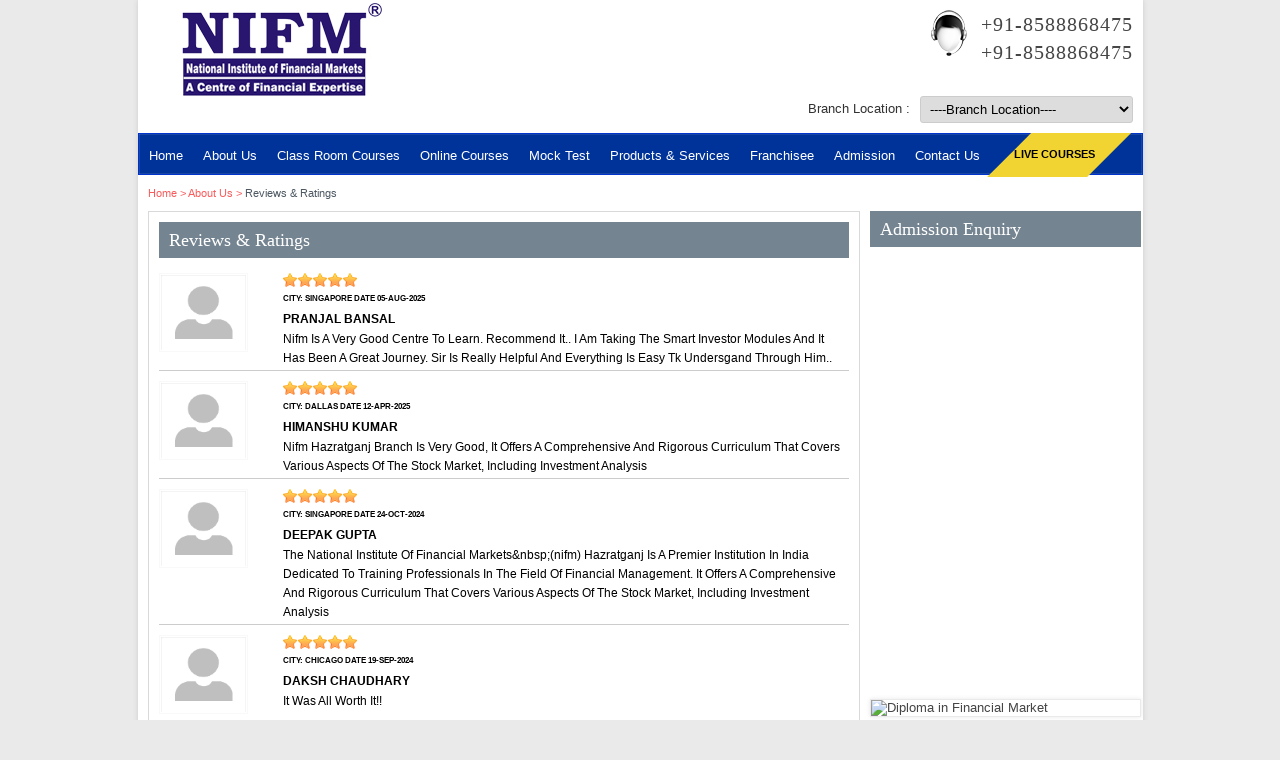

--- FILE ---
content_type: text/html; charset=UTF-8
request_url: https://www.nifm.in/testimonials.php
body_size: 14226
content:


<!DOCTYPE html PUBLIC "-//W3C//DTD XHTML 1.0 Transitional//EN" "http://www.w3.org/TR/xhtml1/DTD/xhtml1-transitional.dtd">
<html xmlns="http://www.w3.org/1999/xhtml">
<head>
		<meta http-equiv="Content-Type" content="text/html; charset=iso-8859-1" />
	<meta name="viewport" content="width=device-width, initial-scale=1"/>
	<title>Reviews & Ratings of NIFM institute of stock & share market courses on trading. </title>
	<meta name="Description" content="Find the rating and reviews about NIFM &  give us your views and suggestions for how to improve the educational courses on stock market and share market."/>
	<meta name="Keywords" content="revieves & ratings, reviews & ratings of nifm, reviews of nifm, ratings of nifm, NIFM Testimonial, stock market training institute, stock market courses in Delhi, Institute of financial Market courses, financial market courses in Delhi, stock market courses, share market courses, share trading courses, stock trading courses, stock  training courses, share training courses, stock market institute, share market institute, technical analysis institute"/>
	<meta name="language" content="en-us"/>
	<meta name="distribution" content="global"/>
	<meta name="rating" content="general" />
	<meta name="document-type" content="Public"/>
	<link href="https://www.nifm.in/nifm.css" rel="stylesheet" type="text/css" />
	<link href="https://www.nifm.in/menu2.css" rel="stylesheet" type="text/css" />
	<script language="JavaScript" src="https://www.nifm.in/mm_menu.js"></script>
		<link href="https://www.nifm.in/css/nav.css" rel="stylesheet" type="text/css" />
	<style>
		#nav{background: #003399 none repeat scroll 0 0 !important;border: 1px solid #0033cc;box-shadow: 0 0 1px #edf9ff inset;font-family: Arial,Helvetica,sans-serif;line-height: 1;width: auto;}
		#nav ul ul h4 {background-color: #0051ba;border-bottom: 1px solid #666666;border-radius: 5px;color: #ffffff;font-size: 13px;font-weight: 400; margin:3px 7px;letter-spacing: 1px;margin: 10px 0;padding: 8px 10px;}
		#nav > a{display: none;}
		#nav li{position: relative;}
		#nav li a{color: #fff; padding:5px 10px;display: block;}
		#nav li a:active{background-color: #ccc !important;}
		#nav > ul{height: 40px;margin:0px; padding:0px; list-style:none;}
		#nav > ul > li{height: 100%;float: left;}
		#nav > ul > li > a{font-size: 13px;height: 100%;line-height:33px; outline:none;text-align: center;}
		#nav > ul > li:not( :last-child ) > a{}
		#nav > ul > li:hover > a,
		#nav > ul:not( :hover ) > li.active > a{background-color: #fff;-webkit-border-top-left-radius: 3px;-webkit-border-top-right-radius: 3px;-moz-border-radius-topleft: 3px;-moz-border-radius-topright: 3px;border-top-left-radius: 3px;border-top-right-radius: 3px; color:#000;}
		#nav li ul{background:#fff;display: none;position: absolute;-webkit-border-bottom-right-radius: 3px;-webkit-border-bottom-left-radius: 3px;-moz-border-radius-bottomright: 3px;-moz-border-radius-bottomleft: 3px;border-bottom-right-radius: 3px;border-bottom-left-radius: 3px;top: 100%; z-index:9999 !important; width:198px; margin:0px; padding:0px 10px; list-style:none;}
		#nav span:hover::after{ border-color: #000 transparent -moz-use-text-color;}
		#nav li:hover ul{display: block;left: 0;right: 0;}
		#nav li:not( :first-child ):hover ul{left: -1px;}
		#nav li ul a{background: #f4f4f4 none repeat scroll 0 0;border: 1px solid #bbbbbb;border-radius: 5px;color: #000;font-size: 12px;margin: 0 0 5px;padding: 5px 4px;text-decoration: none;transition: color 0.2s ease 0s;width: 186px;}
		#nav li ul li a:hover,
		#nav li ul:not( :hover ) li.active a{background-color: #eaeaea;}
		@media only screen and ( max-width: 768px) 
		{
			#nav{position: relative;top: auto;left: auto;}
			#nav ul ul h4 {background-color: #0051ba;border-bottom: 1px solid #666666;border-radius: 5px;color: #ffffff;font-size: 13px;font-weight: 400; letter-spacing: 1px;margin:0px 0 5px 0;padding: 8px 10px;}
			#nav li ul a{background: #f4f4f4 none repeat scroll 0 0;border: 1px solid #bbbbbb;border-radius: 5px;color: #000;font-size: 12px;margin: 0 0 5px;padding: 5px 4px;text-decoration: none;transition: color 0.2s ease 0s;width: 100%;}
			#nav > a{width: 3.125em;height: 3.125em;text-align: left;text-indent: -9999px;position: relative;}
			#nav > a:before,#nav > a:after{position: absolute;border: 2px solid #fff;top: 35%;left: 25%;right: 25%;content: '';}
			#nav > a:after{top: 60%;}
			#nav:not( :target ) > a:first-of-type,#nav:target > a:last-of-type{display: block;}
			#nav > ul{height: auto; background:#717171;display: none;left: 0; margin:0px; padding:0px; list-style:none;right: 0;}
			#nav:target > ul{display: block;}
			#nav > ul > li{width: 100%;float: none;}
			#nav > ul > li > a{height: auto;text-align: left; color:#FFF;padding: 0 0.833em;}
			#nav > ul > li:not( :last-child ) > a{border-right: none;border-bottom: 1px solid #FFF;}
			#nav li ul{position: static;padding: 1.25em;padding-top: 0; width:auto;}
		}
		#nav > a::before, #nv > a::after {    border: 2px solid #fff;    content: "";    left: 25%;    position: absolute;    right: 25%;    top: 35%;}
	</style>
	<link href="https://www.nifm.in/css/NIFM_stylesheet.css" type="text/css" rel="stylesheet">
	<!-- It is copy of NIFM_stylesheet.css for time being we are adding -->
	<link href="https://www.nifm.in/css/NIFM_stylesheet_new.css" type="text/css" rel="stylesheet">
	<link rel="stylesheet" href="https://www.nifm.in/css/styles_res.css">
	<script src="https://code.jquery.com/jquery-latest.min.js" type="text/javascript"></script>
	<!--<script src="https://www.nifm.in/css/script.js"></script>-->
	<script language="javascript" type="text/javascript" src="https://www.nifm.in/js/mootools.svn.js"></script>
	<script language="javascript" type="text/javascript" src="https://www.nifm.in/js/lofslidernews.mt11.js"></script>
	<link href="https://www.nifm.in/css/responsivestyle.css" type="text/css" rel="stylesheet">
		<link rel="canonical" href="https://www.nifm.in/testimonials.php">
	<meta name='robots' content='index, follow, max-image-preview:large, max-snippet:-1, max-video-preview:-1' />
	<script>
		jQuery.noConflict()(function ($) {
			$(document).ready(function(){
				//genCaptcha();	
			});
		});
		
			</script>
			
			
			<!-- Google Tag Manager -->
<script>(function(w,d,s,l,i){w[l]=w[l]||[];w[l].push({'gtm.start':
new Date().getTime(),event:'gtm.js'});var f=d.getElementsByTagName(s)[0],
j=d.createElement(s),dl=l!='dataLayer'?'&l='+l:'';j.async=true;j.src=
'https://www.googletagmanager.com/gtm.js?id='+i+dl;f.parentNode.insertBefore(j,f);
})(window,document,'script','dataLayer','GTM-NL8NF7P5');</script>
<!-- End Google Tag Manager -->
			
			
			
			
	<!-- Global site tag (gtag.js) - Google Ads: 1006752061 -->
	<script async src="https://www.googletagmanager.com/gtag/js?id=AW-1006752061"></script>
	<script>
		window.dataLayer = window.dataLayer || [];
		function gtag(){dataLayer.push(arguments);}
		gtag('js', new Date());

		gtag('config', 'AW-1006752061');
	</script>
	<!-- Facebook Pixel Code -->
	<script>
		!function(f,b,e,v,n,t,s)
		{if(f.fbq)return;n=f.fbq=function(){n.callMethod?
		n.callMethod.apply(n,arguments):n.queue.push(arguments)};
		if(!f._fbq)f._fbq=n;n.push=n;n.loaded=!0;n.version='2.0';
		n.queue=[];t=b.createElement(e);t.async=!0;
		t.src=v;s=b.getElementsByTagName(e)[0];
		s.parentNode.insertBefore(t,s)}(window,document,'script',
		'https://connect.facebook.net/en_US/fbevents.js');
		fbq('init', '2403191323253916'); 
		fbq('track', 'PageView');
		fbq('track', 'Lead');
	</script>
	<noscript><img height="1" width="1" src="https://www.facebook.com/tr?id=2403191323253916&ev=PageView&noscript=1"/></noscript>
	<!-- End Facebook Pixel Code -->
	<link rel="icon" href="https://www.onlinenifm.com/images/favicon.gif" type="image/gif">
	<meta name='robots' content='index, follow, max-image-preview:large, max-snippet:-1, max-video-preview:-1' />
	<script type="application/ld+json">
		{
		"@context": "https://schema.org/", 
		"@type": "BreadcrumbList", 
		"itemListElement": [{
			"@type": "ListItem", 
			"position": 1, 
			"name": "NIFM",
			"item": "https://www.nifm.in/"  
		},{
			"@type": "ListItem", 
			"position": 2, 
			"name": "Courses & Certification",
			"item": "https://www.nifm.in/courses-certification.php"  
		},{
			"@type": "ListItem", 
			"position": 3, 
			"name": "Financial Market & Stock Market Courses",
			"item": "https://www.nifm.in/courses-certification/financial-market"  
		},{
			"@type": "ListItem", 
			"position": 4, 
			"name": "Advance Diploma in Financial Market Management (ADFMM)",
			"item": "https://www.nifm.in/courses-certification/financial-market/49/advance-diploma-in-financial-market-management-adfmm.php"  
		}]
		}
	</script>
	<meta name="viewport" content="width=device-width, initial-scale=1.0" />	
	<style type="text/css">
		div.pagination {padding: 3px;margin: 3px;}
		div.pagination a {padding: 2px 5px 2px 5px;margin: 2px;border: 1px solid #AAAADD;text-decoration: none; /* no underline */color: #000099;}
		div.pagination a:hover, div.pagination a:active {border: 1px solid #000099;color: #000;}
		div.pagination span.current {padding: 2px 5px 2px 5px;margin: 2px;border: 1px solid #000099;font-weight: bold;background-color: #000099;color: #FFF;}
		div.pagination span.disabled {padding: 2px 5px 2px 5px;margin: 2px;border: 1px solid #EEE;color: #DDD;}
		.blackborderbox{background-color: rgba(51, 51, 51, 51);color: #fefefe;font-size: 26px;-webkit-border-radius: 7px;-moz-border-radius: 7px;border-radius: 7px;}
	</style>
</head>
<body>
<link href="https://www.nifm.in/popup/css/demo.css" rel="stylesheet">
<link href="https://www.nifm.in/popup/css/modal.css" rel="stylesheet">
<style>
.branch_location{width:60%;overflow: hidden;}
@media only screen and (max-width: 600px) {
	/*
	.branch_location {
		width:100% !important;
		overflow: hidden !important;
		position:absolute;
	}
		*/
		.modal {
					left:45% !important;
					width:90% !important;
				}
}
</style>
<div id="main-container">
	<!--header section starts here -->
	<header id="header">
		<div class="logo">
			<div class="logoleft"><a href="https://www.nifm.in/"><img src="https://www.nifm.in/images/NIFM-logo.jpg"></a></div>
			<!--<div class="logoright"><a href="https://www.nifm.in/"><img src="https://www.nifm.in/images/nifm-logo.jpg"></a></div>-->
		</div>
		<div class="contact-right"> <img src="https://www.nifm.in/images/phone-icon.png"><div class="landline"><a href="tel:+918588868475"> +91-8588868475</a><br><a href="tel:+918588868475">+91-8588868475 </a></div></div>
		<div class="clear"></div>
        <div class="branch">
			<span>Branch Location :</span>
			<select name="ddl_centers" class="field55 mobiled" id="ddl_centers" defaulttext="Enter locality" onchange="location = this.options[this.selectedIndex].value;">
				&nbsp;
				<option value="" selected="selected">----Branch Location----</option>
								<option value="#Janak Puri (Delhi) HO / Centre">Janak Puri (Delhi) HO / Centre</option>
								<option value="#PitamPura (Delhi) Centre">PitamPura (Delhi) Centre</option>
								<option value="#Malviya Nagar (Delhi) Centre">Malviya Nagar (Delhi) Centre</option>
								<option value="#Chandigarh Centre">Chandigarh Centre</option>
								<option value="#Charkhi Dadri (Haryana) Centre">Charkhi Dadri (Haryana) Centre</option>
								<option value="#Agra - Sikandra (Uttar Pradesh)">Agra - Sikandra (Uttar Pradesh)</option>
								<option value="#Lucknow - Hazratganj (Uttar Pradesh)">Lucknow - Hazratganj (Uttar Pradesh)</option>
								<option value="#Lucknow - Indra Nagar (Uttar Pradesh)">Lucknow - Indra Nagar (Uttar Pradesh)</option>
								<option value="#Varanasi (Uttar Pradesh) Centre">Varanasi (Uttar Pradesh) Centre</option>
								<option value="#Saharanpur (Uttar Pradesh) Centre">Saharanpur (Uttar Pradesh) Centre</option>
								<option value="#Kanpur (Uttar Pradesh) Centre">Kanpur (Uttar Pradesh) Centre</option>
								<option value="#Dehradun (Uttarakhand) Branch">Dehradun (Uttarakhand) Branch</option>
								<option value="#Jaipur (Rajasthan) Centre">Jaipur (Rajasthan) Centre</option>
								<option value="#Sikar (Rajasthan) Centre">Sikar (Rajasthan) Centre</option>
								<option value="#Ahmedabad - Ranip (Gujarat)">Ahmedabad - Ranip (Gujarat)</option>
								<option value="#Rajkot (Gujarat) Centre">Rajkot (Gujarat) Centre</option>
								<option value="#Hyderabad (Telangana) Centre">Hyderabad (Telangana) Centre</option>
								<option value="#Indore (Madhya Pradesh) Centre">Indore (Madhya Pradesh) Centre</option>
								<option value="#Chhindwara (Madhya Pradesh)">Chhindwara (Madhya Pradesh)</option>
								<option value="#Pune - Pimpri Chinchwad (Maharashtra)">Pune - Pimpri Chinchwad (Maharashtra)</option>
								<option value="#Pune - Karve Nagar (Maharashtra)">Pune - Karve Nagar (Maharashtra)</option>
								<option value="#Thane (Maharashtra) Centre">Thane (Maharashtra) Centre</option>
								<option value="#Mumbai - Dadar (Maharashtra) Centre">Mumbai - Dadar (Maharashtra) Centre</option>
								<option value="#Navi Mumbai - Vashi (Maharashtra)">Navi Mumbai - Vashi (Maharashtra)</option>
								<option value="#Thiruvananthapuram (Kerala) Centre">Thiruvananthapuram (Kerala) Centre</option>
								<option value="#Dharwad (Karnataka) Centre">Dharwad (Karnataka) Centre</option>
								<option value="#Khordha (Bhubaneswar Orissa) Centre">Khordha (Bhubaneswar Orissa) Centre</option>
								&nbsp;
			</select>
		</div>
	</header>
	<!--header section ends here -->
	<div class="clear"></div>
	<!--nav area starts here -->
	<nav id="nav" role="navigation">
		<a href="#nav" title="Show navigation">Show navigation</a>
		<a href="#" title="Hide navigation">Hide navigation</a>
		<!--<a href="#" title="Hide navigation">Hide navigation</a> -->
        <span class="menu-fullview" style="float: left; color: rgb(255, 255, 255); position: relative; margin-top: -25px; margin-left:50px;"><a href="#nav" style="color:#fff; text-decoration:none;">MENU</a></span>
		<ul class="clearfix">
			<li><a href="https://www.nifm.in/">Home</a></li>
			<li><a aria-haspopup="true"><span>About Us</span></a>
				<ul>
					<h4>About NIFM</h4>
					<li><a href="https://www.nifm.in/institute-stock-market-course.php">About Us</a></li>
					<li><a href="https://www.nifm.in/chairman-message.php" >Chairman's Message</a></li>
					<li><a href="https://www.nifm.in/vision-mission.php" >Vision &amp; Mission</a></li>
					<li><a href="https://www.nifm.in/reason-to-choose-nifm.php" >Reasons To Choose NIFM</a></li>
					<li><a href="https://www.nifm.in/testimonials.php" >Testimonials</a></li>
					<li><a href="https://www.nifm.in/milestones.php" >Mile Stones</a></li>
					<li><a href="https://www.nifm.in/social-responsibilities.php" >Social Responsibilities</a></li>
					<li><a href="https://www.nifm.in/infrastructure.php" >Infrastructure</a></li>
					<li><a href="https://www.nifm.in/advisory-board.php" >NIFM Advisory Board</a></li>
					<li><a href="https://www.nifm.in/event-at-nifm.php" >Event@NIFM</a></li>
					<li><a href="https://www.nifm.in/preferred-employer.php" >Student Placement Tie-ups</a></li>
					<li><a href="https://www.nifm.in/nifm-placement-history.php" >NIFM Placement History</a></li>
					<li><a href="https://www.nifm.in/present-openings.php" >JOB Opening for NIFM Students</a></li>
					<li><a href="https://www.nifm.in/present-openings-in-nifm.php" >JOB Opening in NIFM</a></li>
				</ul>
			</li>
			<li><a href="https://www.nifm.in/courses-certification.php">Class Room Courses</a></li>
			<li><a href="https://www.onlinenifm.com/" target="_blank">Online Courses</a></li>
			<li><a href="https://www.nifm.in/mock-test.php">Mock Test</a></li>
			<li><a aria-haspopup="true"><span>Products & Services</span></a>
				<ul>
					<h4>NIFM Products & Services</h4>
					<li><a href="https://www.nifm.in/institutional-training.php">Corporate Training</a></li>
					<li><a href="https://www.nifm.in/retail-training.php" >Retail Training</a></li>
					<li><a href="https://www.nifm.in/e-test.php">E-Test</a></li>
					<li><a href="https://www.nifm.in/courses-certification.php">Class Room Training</a></li>
					<li><a href="https://www.onlinenifm.com/" target="_blank">Online Training</a></li>
					<li><a target="_blank" href="https://www.nifm.in/mock-test.php">Mock Test</a></li>
				<!--	<li><a target="_blank" href="https://www.nifm.in/demat-account.php">Open Demat Account</a></li>-->
				</ul>
			</li>
			<li><a aria-haspopup><span>Franchisee</span></a>
				<ul>
					<h4>NIFM Franchisee</h4>
					<li><a href="https://www.nifm.in/franchisee-process.php" >Franchisee Process</a></li>
					<li><a href="https://www.nifm.in/franchisee-support.php" >Franchisee Support</a></li>
					<li><a href="https://www.nifm.in/franchisee-network.php" >Franchise Network</a></li>
					<li><a href="https://www.nifm.in/franchisee-benefits.php" >Career/Benefits As Franchisee</a></li>
					<li><a href="https://www.nifm.in/franchisee-registration-form.php" >Franchisee Registration Form</a></li>
					<li><a href="https://www.nifm.in/fees-submission-modes.php" >Fees Submission</a></li>
					<li><a href="https://www.nifm.in/faq.php" >Franchisee FAQ's</a></li>
				</ul>
			</li>
			<li><a><span>Admission</span></a>
				<ul>
					<h4>NIFM Admission</h4>
					<li><a href="https://www.nifm.in/career-stock-share-financial-market.php" >Career Opportunities in Banking & Financial Market Industry</a></li>
					<li><a href="https://www.nifm.in/admission-procedure-nifm.php" >Admission Procedure</a></li>
					<li><a href="https://www.nifm.in/eligibility.php" >Eligibility</a></li>
					<li><a href="https://www.nifm.in/rules-regulation-nifm.php" >Rules &amp; Regulation</a></li>
					<li><a href="https://www.nifm.in/nifm-certification.php" >Certification</a></li>
					<li><a href="https://www.nifm.in/fees-submission-modes.php" >Fees Submission</a></li>
					<li><a href="https://www.nifm.in/download.php" >Download Books & Form</a></li>
					<li><a href="https://www.nifm.in/admission-form-nifm.php" >Admission Form</a></li>
					<li><a href="https://www.nifm.in/student-faq.php" >Student FAQ's</a></li>
				</ul>
			</li>
			<li><a><span>Contact Us</span></a>
				<ul style="">
					<!--h4>Feedback/FAQ's</h4-->
					<h4>NIFM Contact Details</h4>
					<li><a href="https://www.nifm.in/contact-stock-share-market-institute-delhi-nifm.php" >Contact Us</a></li>
					<li><a href="https://www.nifm.in/feedback-form.php" >Feedback Form</a></li>
				</ul>
			</li>
			<li><div class="freetrail" id="freetrail"> <a class="freetraila " href="https://www.onlinenifm.com/courses-and-certifications/stock-market-training-online-courses" target="_blank" style="color: black;">Live Courses</a> </div></li>
		</ul>
	</nav>
	<div class="clear"></div>
	<div id="container" class="display-none"></div>
	
	<div class="branch_location">
				<div id="Janak Puri (Delhi) HO / Centre" class="modal">
			<div class="modal-content">
				<div class="header">
					<a href="" class="btn">Close</a>
					<h2>Janak Puri (Delhi) HO / Centre</h2>
				</div>
				<div class="copy">
					<p> <strong>Address: </strong>Plot No. 4, Block - C, Community&nbsp;Centre, Pankha Road,&nbsp;Janak Puri, New Delhi-110058</p><br/>
					<p><strong>Contact Number: </strong>
					
										<a href="tel:8588868475">8588868475</a>,<a href="tel:8588868475"> 8588868475</a>
				</p><br/>
					<p><strong>E-mail: </strong>janakpuri@nifm.in</p><br/>
					<p><strong>Website: </strong>www.nifm.in</p>
				</div>
				<div class="copy" id= "map_display">
					<iframe src="https://www.google.com/maps/embed?pb=!1m14!1m8!1m3!1d14010.476880221095!2d77.093725!3d28.611198!3m2!1i1024!2i768!4f13.1!3m3!1m2!1s0x0%3A0x11cdf769ad6aa648!2sNIFM-National+Institute+of+Financial+Markets!5e0!3m2!1sen!2sin!4v1421232787951" width="100%" height="450" frameborder="0" style="border:0"></iframe>				</div>
				<div class="cf footer">
					<a href="" class="btn">Close</a>
				</div>
			</div>
			<div class="overlay"></div>
		</div>
				<div id="PitamPura (Delhi) Centre" class="modal">
			<div class="modal-content">
				<div class="header">
					<a href="" class="btn">Close</a>
					<h2>PitamPura (Delhi) Centre</h2>
				</div>
				<div class="copy">
					<p> <strong>Address: </strong>Plot No-156, Second Floor, Kapil Vihar, Pitampura, Near Metro Pillar 355, New Delhi-110034</p><br/>
					<p><strong>Contact Number: </strong>
					
										<a href="tel:9990905983">9990905983</a>,<a href="tel:9990905984"> 9990905984</a>
				</p><br/>
					<p><strong>E-mail: </strong>pitampura@nifm.in</p><br/>
					<p><strong>Website: </strong>www.nifm.in</p>
				</div>
				<div class="copy" id= "map_display">
					<iframe src="https://www.google.com/maps/embed?pb=!1m18!1m12!1m3!1d3499.6582115238443!2d77.13426471489507!3d28.699869082391288!2m3!1f0!2f0!3f0!3m2!1i1024!2i768!4f13.1!3m3!1m2!1s0x390d034700bdf58b%3A0x7cd1c609aad289d3!2sNIFM%20PitamPura%20Centre!5e0!3m2!1sen!2sin!4v1675669309787!5m2!1sen!2sin" width="450" height="450" style="border:0;" allowfullscreen="" loading="lazy" referrerpolicy="no-referrer-when-downgrade"></iframe>				</div>
				<div class="cf footer">
					<a href="" class="btn">Close</a>
				</div>
			</div>
			<div class="overlay"></div>
		</div>
				<div id="Malviya Nagar (Delhi) Centre" class="modal">
			<div class="modal-content">
				<div class="header">
					<a href="" class="btn">Close</a>
					<h2>Malviya Nagar (Delhi) Centre</h2>
				</div>
				<div class="copy">
					<p> <strong>Address: </strong>A 11, Ist Floor, Block A, Shivalik Main Road, Malviya Nagar, New Delhi-110017</p><br/>
					<p><strong>Contact Number: </strong>
					
										<a href="tel:9266129494">9266129494</a>,<a href="tel:9266129494"> 9266129494</a>
				</p><br/>
					<p><strong>E-mail: </strong>malviyanagar@nifm.in</p><br/>
					<p><strong>Website: </strong>www.nifm.in</p>
				</div>
				<div class="copy" id= "map_display">
					<iframe src="https://www.google.com/maps/embed?pb=!1m18!1m12!1m3!1d3505.2287544578794!2d77.20320137549719!3d28.532843175719304!2m3!1f0!2f0!3f0!3m2!1i1024!2i768!4f13.1!3m3!1m2!1s0x390ce3d2ba8f3743%3A0xb94f17c49a736878!2sNIFM%20Malviya%20Nagar-%20Stock%20Market%20and%20Accounting%20Courses!5e0!3m2!1sen!2suk!4v1728563955024!5m2!1sen!2suk" width="450" height="450" style="border:0;" allowfullscreen="" loading="lazy" referrerpolicy="no-referrer-when-downgrade"></iframe>				</div>
				<div class="cf footer">
					<a href="" class="btn">Close</a>
				</div>
			</div>
			<div class="overlay"></div>
		</div>
				<div id="Chandigarh Centre" class="modal">
			<div class="modal-content">
				<div class="header">
					<a href="" class="btn">Close</a>
					<h2>Chandigarh Centre</h2>
				</div>
				<div class="copy">
					<p> <strong>Address: </strong>DD 3, Cabin 8, SCO 363, Sector 32D, Chandigarh - 160030</p><br/>
					<p><strong>Contact Number: </strong>
					
										<a href="tel:8588868475">8588868475</a>,<a href="tel:8588868475"> 8588868475</a>
				</p><br/>
					<p><strong>E-mail: </strong>info@onlinenifm.com</p><br/>
					<p><strong>Website: </strong>www.nifm.in</p>
				</div>
				<div class="copy" id= "map_display">
					<iframe src="https://www.google.com/maps/embed?pb=!1m18!1m12!1m3!1d3430.322900538907!2d76.77059407503658!3d30.709321586764805!2m3!1f0!2f0!3f0!3m2!1i1024!2i768!4f13.1!3m3!1m2!1s0x390fed45f763e27b%3A0xcfb487cb012f85b4!2sNIFM%20Chandigarh-%20Stock%20Market%20and%20Accounting%20Courses%20in%20Chandigarh!5e0!3m2!1sen!2suk!4v1714342854922!5m2!1sen!2suk" width="450" height="450" style="border:0;" allowfullscreen="" loading="lazy" referrerpolicy="no-referrer-when-downgrade"></iframe>				</div>
				<div class="cf footer">
					<a href="" class="btn">Close</a>
				</div>
			</div>
			<div class="overlay"></div>
		</div>
				<div id="Charkhi Dadri (Haryana) Centre" class="modal">
			<div class="modal-content">
				<div class="header">
					<a href="" class="btn">Close</a>
					<h2>Charkhi Dadri (Haryana) Centre</h2>
				</div>
				<div class="copy">
					<p> <strong>Address: </strong>3rd Floor Shagun Mart, Behind Agarsain Dharamshala, Charkhi Dadri, Haryana -127306</p><br/>
					<p><strong>Contact Number: </strong>
					
										<a href="tel:8588868475">8588868475</a>,<a href="tel:8588868475"> 8588868475</a>
				</p><br/>
					<p><strong>E-mail: </strong>info@onlinenifm.com</p><br/>
					<p><strong>Website: </strong>www.nifm.in</p>
				</div>
				<div class="copy" id= "map_display">
					<iframe src="https://www.google.com/maps/embed?pb=!1m18!1m12!1m3!1d3503.257142241904!2d76.26271597549936!3d28.59206167568683!2m3!1f0!2f0!3f0!3m2!1i1024!2i768!4f13.1!3m3!1m2!1s0x39128f72974381ab%3A0x2f1996df233484da!2sNIFM%20Charkhi%20Dadri%20-%20Stock%20Market%20and%20Accounting%20Courses!5e0!3m2!1sen!2suk!4v1730065193731!5m2!1sen!2suk" width="450" height="450" style="border:0;" allowfullscreen="" loading="lazy" referrerpolicy="no-referrer-when-downgrade"></iframe>				</div>
				<div class="cf footer">
					<a href="" class="btn">Close</a>
				</div>
			</div>
			<div class="overlay"></div>
		</div>
				<div id="Agra - Sikandra (Uttar Pradesh)" class="modal">
			<div class="modal-content">
				<div class="header">
					<a href="" class="btn">Close</a>
					<h2>Agra - Sikandra (Uttar Pradesh)</h2>
				</div>
				<div class="copy">
					<p> <strong>Address: </strong>10, Awas Vikas Colony, Sector 8, Sikandra, Agra-282007</p><br/>
					<p><strong>Contact Number: </strong>
					
										<a href="tel:8979374304">8979374304</a>,<a href="tel:8979374304"> 8979374304</a>
				</p><br/>
					<p><strong>E-mail: </strong>sikandra@nifm.in</p><br/>
					<p><strong>Website: </strong>www.nifm.in</p>
				</div>
				<div class="copy" id= "map_display">
					<iframe src="https://www.google.com/maps/embed?pb=!1m18!1m12!1m3!1d3548.4907237273947!2d77.96329607544958!3d27.203738876474926!2m3!1f0!2f0!3f0!3m2!1i1024!2i768!4f13.1!3m3!1m2!1s0x39747770e92979d3%3A0xd12c3ece4dbf86d4!2sNIFM%20Sikandra-%20Stock%20Market%20and%20Accounting%20Courses%20in%20Agra!5e0!3m2!1sen!2suk!4v1709987198739!5m2!1sen!2suk" width="450" height="450" style="border:0;" allowfullscreen="" loading="lazy" referrerpolicy="no-referrer-when-downgrade"></iframe>				</div>
				<div class="cf footer">
					<a href="" class="btn">Close</a>
				</div>
			</div>
			<div class="overlay"></div>
		</div>
				<div id="Lucknow - Hazratganj (Uttar Pradesh)" class="modal">
			<div class="modal-content">
				<div class="header">
					<a href="" class="btn">Close</a>
					<h2>Lucknow - Hazratganj (Uttar Pradesh)</h2>
				</div>
				<div class="copy">
					<p> <strong>Address: </strong>4th Floor, Shagun Palace, Sapru Marg, Near Starbucks Building, Prem Nagar, Hazratganj, Lucknow, Uttar Pradesh-226010</p><br/>
					<p><strong>Contact Number: </strong>
					
										<a href="tel:9335748338">9335748338</a>,<a href="tel:9335748338"> 9335748338</a>
				</p><br/>
					<p><strong>E-mail: </strong>hazratganj@nifm.in</p><br/>
					<p><strong>Website: </strong>www.nifm.in</p>
				</div>
				<div class="copy" id= "map_display">
					<iframe src="https://www.google.com/maps/embed?pb=!1m18!1m12!1m3!1d3559.572867930551!2d80.94545697543745!3d26.853534576682513!2m3!1f0!2f0!3f0!3m2!1i1024!2i768!4f13.1!3m3!1m2!1s0x399bfd2952c266cd%3A0x514658605c5cbac!2sNIFM%20Hazratganj-%20Stock%20Market%20and%20Accounting%20Courses%20in%20Lucknow!5e0!3m2!1sen!2suk!4v1709987033296!5m2!1sen!2suk" width="450" height="450" style="border:0;" allowfullscreen="" loading="lazy" referrerpolicy="no-referrer-when-downgrade"></iframe>				</div>
				<div class="cf footer">
					<a href="" class="btn">Close</a>
				</div>
			</div>
			<div class="overlay"></div>
		</div>
				<div id="Lucknow - Indra Nagar (Uttar Pradesh)" class="modal">
			<div class="modal-content">
				<div class="header">
					<a href="" class="btn">Close</a>
					<h2>Lucknow - Indra Nagar (Uttar Pradesh)</h2>
				</div>
				<div class="copy">
					<p> <strong>Address: </strong>First Floor, Bansal Complex, Faizabad Road, Indira Nagar, Lucknow, Uttar Pradesh - 226016</p><br/>
					<p><strong>Contact Number: </strong>
					
										<a href="tel:9336689832">9336689832</a>,<a href="tel:9336689832"> 9336689832</a>
				</p><br/>
					<p><strong>E-mail: </strong>indranagar@nifm.in</p><br/>
					<p><strong>Website: </strong>www.nifm.in</p>
				</div>
				<div class="copy" id= "map_display">
					<iframe src="https://www.google.com/maps/embed?pb=!1m18!1m12!1m3!1d3558.987390707264!2d80.97131967882342!3d26.872141701703384!2m3!1f0!2f0!3f0!3m2!1i1024!2i768!4f13.1!3m3!1m2!1s0x399bfd34f440359b%3A0xaa9920320336db36!2sNIFM%20Indira%20Nagar%20-%20Stock%20Market%20and%20Accounting%20Courses!5e0!3m2!1sen!2suk!4v1728566628358!5m2!1sen!2suk" width="450" height="450" style="border:0;" allowfullscreen="" loading="lazy" referrerpolicy="no-referrer-when-downgrade"></iframe>				</div>
				<div class="cf footer">
					<a href="" class="btn">Close</a>
				</div>
			</div>
			<div class="overlay"></div>
		</div>
				<div id="Varanasi (Uttar Pradesh) Centre" class="modal">
			<div class="modal-content">
				<div class="header">
					<a href="" class="btn">Close</a>
					<h2>Varanasi (Uttar Pradesh) Centre</h2>
				</div>
				<div class="copy">
					<p> <strong>Address: </strong>B-38/9-M-7, Shahi Tower, 1st Floor, Raghunath Nagar Colony, Mahmoorganj, Varanasi, Uttar Pradesh-221010</p><br/>
					<p><strong>Contact Number: </strong>
					
										<a href="tel:8588868475">8588868475</a>,<a href="tel:8588868475"> 8588868475</a>
				</p><br/>
					<p><strong>E-mail: </strong>info@onlinenifm.com</p><br/>
					<p><strong>Website: </strong>www.nifm.in</p>
				</div>
				<div class="copy" id= "map_display">
									</div>
				<div class="cf footer">
					<a href="" class="btn">Close</a>
				</div>
			</div>
			<div class="overlay"></div>
		</div>
				<div id="Saharanpur (Uttar Pradesh) Centre" class="modal">
			<div class="modal-content">
				<div class="header">
					<a href="" class="btn">Close</a>
					<h2>Saharanpur (Uttar Pradesh) Centre</h2>
				</div>
				<div class="copy">
					<p> <strong>Address: </strong>Saharanpur, Uttar Pradesh</p><br/>
					<p><strong>Contact Number: </strong>
					
										<a href="tel:8588868475">8588868475</a>,<a href="tel:8588868475"> 8588868475</a>
				</p><br/>
					<p><strong>E-mail: </strong>info@onlinenifm.com</p><br/>
					<p><strong>Website: </strong>www.nifm.in</p>
				</div>
				<div class="copy" id= "map_display">
					<iframe src="https://www.google.com/maps/embed?pb=!1m18!1m12!1m3!1d3457.754375042675!2d77.53836637500588!3d29.92897272403358!2m3!1f0!2f0!3f0!3m2!1i1024!2i768!4f13.1!3m3!1m2!1s0x390e95005fbd9231%3A0xba963641e278d421!2sNIFM%20Saharanpur-%20Stock%20Market%20and%20Accounting%20Courses!5e0!3m2!1sen!2suk!4v1716202359613!5m2!1sen!2suk" width="450" height="450" style="border:0;" allowfullscreen="" loading="lazy" referrerpolicy="no-referrer-when-downgrade"></iframe>				</div>
				<div class="cf footer">
					<a href="" class="btn">Close</a>
				</div>
			</div>
			<div class="overlay"></div>
		</div>
				<div id="Kanpur (Uttar Pradesh) Centre" class="modal">
			<div class="modal-content">
				<div class="header">
					<a href="" class="btn">Close</a>
					<h2>Kanpur (Uttar Pradesh) Centre</h2>
				</div>
				<div class="copy">
					<p> <strong>Address: </strong>Flat No G1,G2 Prabhu Anubhuti Apartment, Plot No 221 HIG Ratan Lal Nagar, Kanpur - 208022</p><br/>
					<p><strong>Contact Number: </strong>
					
										<a href="tel:08588868475">08588868475</a>,<a href="tel:08588868475"> 08588868475</a>
				</p><br/>
					<p><strong>E-mail: </strong>info@onlinenifm.com</p><br/>
					<p><strong>Website: </strong>www.nifm.in</p>
				</div>
				<div class="copy" id= "map_display">
					<iframe src="https://www.google.com/maps/embed?pb=!1m14!1m8!1m3!1d14289.062607696796!2d80.288576!3d26.4471646!3m2!1i1024!2i768!4f13.1!3m3!1m2!1s0x399c47a4a6af0b39%3A0x83d9b5b53d8c9621!2sNIFM%20Institute%20Kanpur%20Branch!5e0!3m2!1sen!2sin!4v1710152818112!5m2!1sen!2sin" width="450" height="450" style="border:0;" allowfullscreen="" loading="lazy" referrerpolicy="no-referrer-when-downgrade"></iframe>				</div>
				<div class="cf footer">
					<a href="" class="btn">Close</a>
				</div>
			</div>
			<div class="overlay"></div>
		</div>
				<div id="Dehradun (Uttarakhand) Branch" class="modal">
			<div class="modal-content">
				<div class="header">
					<a href="" class="btn">Close</a>
					<h2>Dehradun (Uttarakhand) Branch</h2>
				</div>
				<div class="copy">
					<p> <strong>Address: </strong>F13 &amp;&nbsp;14, First Floor, Janpath Complex, Chakrata Road, Near Bindal Pul,&nbsp;Dehradun-248001, Uttarakhand.&nbsp;</p><br/>
					<p><strong>Contact Number: </strong>
					
										<a href="tel:9690005010">9690005010</a>,<a href="tel:7579270411"> 7579270411</a>
				</p><br/>
					<p><strong>E-mail: </strong>dehradun@nifm.in</p><br/>
					<p><strong>Website: </strong>https://www.nifm.in</p>
				</div>
				<div class="copy" id= "map_display">
					<iframe src="https://www.google.com/maps/embed?pb=!1m18!1m12!1m3!1d3443.8578831532095!2d78.03061371512179!3d30.326559981780488!2m3!1f0!2f0!3f0!3m2!1i1024!2i768!4f13.1!3m3!1m2!1s0x0%3A0x9719fbe4ebeeab58!2sNIFM%20Dehradun%20(Uttarakhand)%20Branch!5e0!3m2!1sen!2sin!4v1573121820372!5m2!1sen!2sin" width="450" height="450" frameborder="0" style="border:0;" allowfullscreen=""></iframe>				</div>
				<div class="cf footer">
					<a href="" class="btn">Close</a>
				</div>
			</div>
			<div class="overlay"></div>
		</div>
				<div id="Jaipur (Rajasthan) Centre" class="modal">
			<div class="modal-content">
				<div class="header">
					<a href="" class="btn">Close</a>
					<h2>Jaipur (Rajasthan) Centre</h2>
				</div>
				<div class="copy">
					<p> <strong>Address: </strong>Jaipur, Rajasthan</p><br/>
					<p><strong>Contact Number: </strong>
					
										<a href="tel:8588868475">8588868475</a>,<a href="tel:8588868475"> 8588868475</a>
				</p><br/>
					<p><strong>E-mail: </strong>info@onlinenifm.com</p><br/>
					<p><strong>Website: </strong>www.nifm.in</p>
				</div>
				<div class="copy" id= "map_display">
									</div>
				<div class="cf footer">
					<a href="" class="btn">Close</a>
				</div>
			</div>
			<div class="overlay"></div>
		</div>
				<div id="Sikar (Rajasthan) Centre" class="modal">
			<div class="modal-content">
				<div class="header">
					<a href="" class="btn">Close</a>
					<h2>Sikar (Rajasthan) Centre</h2>
				</div>
				<div class="copy">
					<p> <strong>Address: </strong>Sikar, Rajasthan-332001</p><br/>
					<p><strong>Contact Number: </strong>
					
										<a href="tel:8588868475">8588868475</a>,<a href="tel:8588868475"> 8588868475</a>
				</p><br/>
					<p><strong>E-mail: </strong>info@onlinenifm.com</p><br/>
					<p><strong>Website: </strong>www.nifm.in</p>
				</div>
				<div class="copy" id= "map_display">
					<iframe src="https://www.google.com/maps/embed?pb=!1m18!1m12!1m3!1d3535.705306288903!2d75.1089750749193!3d27.60266463010178!2m3!1f0!2f0!3f0!3m2!1i1024!2i768!4f13.1!3m3!1m2!1s0x396ca5843d8f6b5b%3A0x32223476ded8ef6a!2sNIFM%20Sikar-%20Stock%20Market%20and%20Accounting%20Courses%20in%20Rajasthan!5e0!3m2!1sen!2suk!4v1714344050604!5m2!1sen!2suk" width="450" height="450" style="border:0;" allowfullscreen="" loading="lazy" referrerpolicy="no-referrer-when-downgrade"></iframe>				</div>
				<div class="cf footer">
					<a href="" class="btn">Close</a>
				</div>
			</div>
			<div class="overlay"></div>
		</div>
				<div id="Ahmedabad - Ranip (Gujarat)" class="modal">
			<div class="modal-content">
				<div class="header">
					<a href="" class="btn">Close</a>
					<h2>Ahmedabad - Ranip (Gujarat)</h2>
				</div>
				<div class="copy">
					<p> <strong>Address: </strong>BH 804 to 809, Business Hub, Arved Transcube Plaza, Near Ranip GSRTC Bus Stand, Ahmedabad, Gujarat-382480</p><br/>
					<p><strong>Contact Number: </strong>
					
										<a href="tel:9265282922">9265282922</a>,<a href="tel:9265282922"> 9265282922</a>
				</p><br/>
					<p><strong>E-mail: </strong>ahmedabad@nifm.in</p><br/>
					<p><strong>Website: </strong>www.nifm.in</p>
				</div>
				<div class="copy" id= "map_display">
					<iframe src="https://www.google.com/maps/embed?pb=!1m14!1m8!1m3!1d14678.686155025167!2d72.5913484!3d23.1091168!3m2!1i1024!2i768!4f13.1!3m3!1m2!1s0x0%3A0x997dd8cf120f8dd4!2sNIFM+Ahmedabad+Branch+-+Stock+%26+Share+Market+Trading+Course+Training+Institute!5e0!3m2!1sen!2sin!4v1529142463994" width="450" height="450" frameborder="0" style="border:0" allowfullscreen></iframe>				</div>
				<div class="cf footer">
					<a href="" class="btn">Close</a>
				</div>
			</div>
			<div class="overlay"></div>
		</div>
				<div id="Rajkot (Gujarat) Centre" class="modal">
			<div class="modal-content">
				<div class="header">
					<a href="" class="btn">Close</a>
					<h2>Rajkot (Gujarat) Centre</h2>
				</div>
				<div class="copy">
					<p> <strong>Address: </strong>Maruti Arcade, Above Raiya Road Under Bridge, Near Kishanpara Chowk, Rajkot, Gujarat-360001</p><br/>
					<p><strong>Contact Number: </strong>
					
										<a href="tel:8588868475">8588868475</a>,<a href="tel:8588868475"> 8588868475</a>
				</p><br/>
					<p><strong>E-mail: </strong>info@onlinenifm.com</p><br/>
					<p><strong>Website: </strong>www.nifm.in</p>
				</div>
				<div class="copy" id= "map_display">
					<iframe src="https://www.google.com/maps/embed?pb=!1m18!1m12!1m3!1d3691.514400858836!2d70.7834264747493!3d22.296377343038586!2m3!1f0!2f0!3f0!3m2!1i1024!2i768!4f13.1!3m3!1m2!1s0x800c2df98e8c2311%3A0xd99b03bedc488e8d!2sNIFM%20RAJKOT%20-%20STOCK%20MARKET%20EDUCATION%20INSTITUTE!5e0!3m2!1sen!2suk!4v1726654728331!5m2!1sen!2suk" width="450" height="450" style="border:0;" allowfullscreen="" loading="lazy" referrerpolicy="no-referrer-when-downgrade"></iframe>				</div>
				<div class="cf footer">
					<a href="" class="btn">Close</a>
				</div>
			</div>
			<div class="overlay"></div>
		</div>
				<div id="Hyderabad (Telangana) Centre" class="modal">
			<div class="modal-content">
				<div class="header">
					<a href="" class="btn">Close</a>
					<h2>Hyderabad (Telangana) Centre</h2>
				</div>
				<div class="copy">
					<p> <strong>Address: </strong>3rd Floor, Vantage Line Mall, 304, Hyderabad, Bandlaguda Jagir, Telangana 500086</p><br/>
					<p><strong>Contact Number: </strong>
					
										<a href="tel:9324587675">9324587675</a>,<a href="tel:9324587675"> 9324587675</a>
				</p><br/>
					<p><strong>E-mail: </strong>suncityhyd@nifm.in</p><br/>
					<p><strong>Website: </strong>www.nifm.in</p>
				</div>
				<div class="copy" id= "map_display">
					<iframe src="https://www.google.com/maps/embed?pb=!1m18!1m12!1m3!1d3807.9588110060386!2d78.39454077516447!3d17.36571488351778!2m3!1f0!2f0!3f0!3m2!1i1024!2i768!4f13.1!3m3!1m2!1s0x3bcb97ad7d9e5563%3A0xc1bd51a22c39c7d8!2sNIFM%20%3AStock%20Market%20Trading%20%26%20Accounting%20Taxation%20Courses%20Training%20Institute%20in%20Hyderabad!5e0!3m2!1sen!2suk!4v1737656017210!5m2!1sen!2suk" width="550" height="400" style="border:0;" allowfullscreen="" loading="lazy" referrerpolicy="no-referrer-when-downgrade"></iframe>				</div>
				<div class="cf footer">
					<a href="" class="btn">Close</a>
				</div>
			</div>
			<div class="overlay"></div>
		</div>
				<div id="Indore (Madhya Pradesh) Centre" class="modal">
			<div class="modal-content">
				<div class="header">
					<a href="" class="btn">Close</a>
					<h2>Indore (Madhya Pradesh) Centre</h2>
				</div>
				<div class="copy">
					<p> <strong>Address: </strong>406, Orbit Mall, Near C 21 Mall, AB Road, Indore, Madhya Pradesh-452010</p><br/>
					<p><strong>Contact Number: </strong>
					
										<a href="tel:8588868475">8588868475</a>,<a href="tel:8588868475"> 8588868475</a>
				</p><br/>
					<p><strong>E-mail: </strong>info@onlinenifm.com</p><br/>
					<p><strong>Website: </strong>www.nifm.in</p>
				</div>
				<div class="copy" id= "map_display">
					<iframe src="https://www.google.com/maps/embed?pb=!1m18!1m12!1m3!1d3679.5772432680465!2d75.8915750747621!3d22.743949526669336!2m3!1f0!2f0!3f0!3m2!1i1024!2i768!4f13.1!3m3!1m2!1s0x3962fd7940012569%3A0x7a1b1e91e0d7109e!2sNIFM%20AB%20Road%20-%20Stock%20Market%20and%20Accounting%20Courses%20in%20Indore!5e0!3m2!1sen!2suk!4v1728567532793!5m2!1sen!2suk" width="450" height="450" style="border:0;" allowfullscreen="" loading="lazy" referrerpolicy="no-referrer-when-downgrade"></iframe>				</div>
				<div class="cf footer">
					<a href="" class="btn">Close</a>
				</div>
			</div>
			<div class="overlay"></div>
		</div>
				<div id="Chhindwara (Madhya Pradesh)" class="modal">
			<div class="modal-content">
				<div class="header">
					<a href="" class="btn">Close</a>
					<h2>Chhindwara (Madhya Pradesh)</h2>
				</div>
				<div class="copy">
					<p> <strong>Address: </strong>MIG 14, H.B. Colony, Chandangaon, Chhindwara, Madhya Pradesh-480001</p><br/>
					<p><strong>Contact Number: </strong>
					
										<a href="tel:8588868475">8588868475</a>,<a href="tel:8588868475"> 8588868475</a>
				</p><br/>
					<p><strong>E-mail: </strong>info@onlinenifm.com</p><br/>
					<p><strong>Website: </strong>www.nifm.in</p>
				</div>
				<div class="copy" id= "map_display">
					<iframe src="https://www.google.com/maps/embed?pb=!1m18!1m12!1m3!1d3697.644222431723!2d78.92235977474263!3d22.063201051448765!2m3!1f0!2f0!3f0!3m2!1i1024!2i768!4f13.1!3m3!1m2!1s0x3bd5653df17c772f%3A0x995d14774ad50e9b!2sNIFM%20Chhindwara-%20Stock%20Market%20and%20Accounting%20Courses%20in%20Chhindwara!5e0!3m2!1sen!2suk!4v1714343418174!5m2!1sen!2suk" width="450" height="450" style="border:0;" allowfullscreen="" loading="lazy" referrerpolicy="no-referrer-when-downgrade"></iframe>				</div>
				<div class="cf footer">
					<a href="" class="btn">Close</a>
				</div>
			</div>
			<div class="overlay"></div>
		</div>
				<div id="Pune - Pimpri Chinchwad (Maharashtra)" class="modal">
			<div class="modal-content">
				<div class="header">
					<a href="" class="btn">Close</a>
					<h2>Pune - Pimpri Chinchwad (Maharashtra)</h2>
				</div>
				<div class="copy">
					<p> <strong>Address: </strong>Spot 18 Mall, 6th floor, Office No 614, Near Jagtap Dairy, Pimpri Chinchwad (PCMC), Pune, Maharashtra - 411017</p><br/>
					<p><strong>Contact Number: </strong>
					
										<a href="tel:9022595581">9022595581</a>,<a href="tel:9022595581"> 9022595581</a>
				</p><br/>
					<p><strong>E-mail: </strong>pune@nifm.in</p><br/>
					<p><strong>Website: </strong>www.nifm.in</p>
				</div>
				<div class="copy" id= "map_display">
					<iframe src="https://www.google.com/maps/embed?pb=!1m14!1m8!1m3!1d15125.696040073419!2d73.763524!3d18.599989!3m2!1i1024!2i768!4f13.1!3m3!1m2!1s0x0%3A0x1834aa23fbf69676!2sNIFM+Pune+Branch+-+Stock+%26+Share+Market+Trading+Course+Institute!5e0!3m2!1sen!2sin!4v1529144120127" width="450" height="450" frameborder="0" style="border:0" allowfullscreen></iframe>				</div>
				<div class="cf footer">
					<a href="" class="btn">Close</a>
				</div>
			</div>
			<div class="overlay"></div>
		</div>
				<div id="Pune - Karve Nagar (Maharashtra)" class="modal">
			<div class="modal-content">
				<div class="header">
					<a href="" class="btn">Close</a>
					<h2>Pune - Karve Nagar (Maharashtra)</h2>
				</div>
				<div class="copy">
					<p> <strong>Address: </strong>Office number 3, 3rd floor, Banali Apartment, Near Saraswat Bank, Nal Stop, Karvenagar, Pune, 411004</p><br/>
					<p><strong>Contact Number: </strong>
					
										<a href="tel:7276484559">7276484559</a>,<a href="tel:7276484559"> 7276484559</a>
				</p><br/>
					<p><strong>E-mail: </strong>karvenagar@nifm.in</p><br/>
					<p><strong>Website: </strong>www.nifm.in</p>
				</div>
				<div class="copy" id= "map_display">
					<iframe src="https://www.google.com/maps/embed?pb=!1m18!1m12!1m3!1d3782.006185114344!2d73.88237961489351!3d18.573759887378003!2m3!1f0!2f0!3f0!3m2!1i1024!2i768!4f13.1!3m3!1m2!1s0x3bc2c1d439129dc3%3A0xb1bcb38506d28fa6!2sNIFM%20PUNE%2C%20Stock%20Market%20Institute!5e0!3m2!1sen!2sin!4v1686047103494!5m2!1sen!2sin" width="450" height="450" style="border:0;" allowfullscreen="" loading="lazy" referrerpolicy="no-referrer-when-downgrade"></iframe>				</div>
				<div class="cf footer">
					<a href="" class="btn">Close</a>
				</div>
			</div>
			<div class="overlay"></div>
		</div>
				<div id="Thane (Maharashtra) Centre" class="modal">
			<div class="modal-content">
				<div class="header">
					<a href="" class="btn">Close</a>
					<h2>Thane (Maharashtra) Centre</h2>
				</div>
				<div class="copy">
					<p> <strong>Address: </strong>Akshay Apartment, 2nd Floor,&nbsp;Bhandar Ali, Near Prabhat Talkies, Near Thane Railway Station, Thane (West)-400601</p><br/>
					<p><strong>Contact Number: </strong>
					
										<a href="tel:7666509387">7666509387</a>,<a href="tel:7666509387"> 7666509387</a>
				</p><br/>
					<p><strong>E-mail: </strong>thane@nifm.in</p><br/>
					<p><strong>Website: </strong>www.nifm.in</p>
				</div>
				<div class="copy" id= "map_display">
					<iframe src="https://www.google.com/maps/embed?pb=!1m18!1m12!1m3!1d3768.117514638358!2d72.97552491490295!3d19.19006898702257!2m3!1f0!2f0!3f0!3m2!1i1024!2i768!4f13.1!3m3!1m2!1s0x0%3A0x7fa1ccb92de6e33d!2sNIFM%20Thane%20Branch%20-%20Stock%20%26%20Share%20Market%20Trading%20Course%20Institute!5e0!3m2!1sen!2sin!4v1568377354625!5m2!1sen!2sin" width="450" height="450" frameborder="0" style="border:0;" allowfullscreen=""></iframe>				</div>
				<div class="cf footer">
					<a href="" class="btn">Close</a>
				</div>
			</div>
			<div class="overlay"></div>
		</div>
				<div id="Mumbai - Dadar (Maharashtra) Centre" class="modal">
			<div class="modal-content">
				<div class="header">
					<a href="" class="btn">Close</a>
					<h2>Mumbai - Dadar (Maharashtra) Centre</h2>
				</div>
				<div class="copy">
					<p> <strong>Address: </strong>Office No. 104, 1st Floor, Kumar Fun N Shop, Dr B A Road,&nbsp; Old Hindmata, Gold Cinema, Dadar East, Mumbai, Maharashtra-400014</p><br/>
					<p><strong>Contact Number: </strong>
					
										<a href="tel:8655960491">8655960491</a>,<a href="tel:8655960492"> 8655960492</a>
				</p><br/>
					<p><strong>E-mail: </strong>parel@nifm.in</p><br/>
					<p><strong>Website: </strong>www.nifm.in</p>
				</div>
				<div class="copy" id= "map_display">
					<iframe src="https://www.google.com/maps/embed?pb=!1m18!1m12!1m3!1d15090.3777284522!2d72.83490217430746!3d18.99351062708049!2m3!1f0!2f0!3f0!3m2!1i1024!2i768!4f13.1!3m3!1m2!1s0x0%3A0xec3bbf01ede14bd9!2sNIFM+Parel+Mumbai+Branch+-+Stock+Market+Training+courses+Institute+(NSE+NCFM+SEBI+NISM)!5e0!3m2!1sen!2sin!4v1542974481101" width="450" height="450" frameborder="0" style="border:0" allowfullscreen></iframe>				</div>
				<div class="cf footer">
					<a href="" class="btn">Close</a>
				</div>
			</div>
			<div class="overlay"></div>
		</div>
				<div id="Navi Mumbai - Vashi (Maharashtra)" class="modal">
			<div class="modal-content">
				<div class="header">
					<a href="" class="btn">Close</a>
					<h2>Navi Mumbai - Vashi (Maharashtra)</h2>
				</div>
				<div class="copy">
					<p> <strong>Address: </strong>1008, 10th Floor, Haware Infotech Park, Opposite Vashi Railway Station, Sector 30 A, Vashi, Navi Mumbai-400703</p><br/>
					<p><strong>Contact Number: </strong>
					
										<a href="tel:8452869606">8452869606</a>,<a href="tel:8452869606"> 8452869606</a>
				</p><br/>
					<p><strong>E-mail: </strong>vashi@nifm.in</p><br/>
					<p><strong>Website: </strong>www.nifm.in</p>
				</div>
				<div class="copy" id= "map_display">
					<iframe src="https://www.google.com/maps/embed?pb=!1m18!1m12!1m3!1d3770.9542625702575!2d72.99672527466494!3d19.06574845229534!2m3!1f0!2f0!3f0!3m2!1i1024!2i768!4f13.1!3m3!1m2!1s0x3be7c1d54df4b371%3A0xc9998f8e17e64e3b!2sNIFM%20Vashi%20-%20Stock%20market%20courses%20in%20Navi%20Mumbai%20%26%20Taxation%20courses%20in%20Navi%20Mumbai!5e0!3m2!1sen!2suk!4v1728568326580!5m2!1sen!2suk" width="450" height="450" style="border:0;" allowfullscreen="" loading="lazy" referrerpolicy="no-referrer-when-downgrade"></iframe>				</div>
				<div class="cf footer">
					<a href="" class="btn">Close</a>
				</div>
			</div>
			<div class="overlay"></div>
		</div>
				<div id="Thiruvananthapuram (Kerala) Centre" class="modal">
			<div class="modal-content">
				<div class="header">
					<a href="" class="btn">Close</a>
					<h2>Thiruvananthapuram (Kerala) Centre</h2>
				</div>
				<div class="copy">
					<p> <strong>Address: </strong>Tc 28/286, First Floor, Pound Road, Thycaud,&nbsp;Thiruvananthapuram, Kerala-695014</p><br/>
					<p><strong>Contact Number: </strong>
					
										<a href="tel:8588868475">8588868475</a>,<a href="tel:8588868475"> 8588868475</a>
				</p><br/>
					<p><strong>E-mail: </strong>info@onlinenifm.com</p><br/>
					<p><strong>Website: </strong>www.nifm.in</p>
				</div>
				<div class="copy" id= "map_display">
									</div>
				<div class="cf footer">
					<a href="" class="btn">Close</a>
				</div>
			</div>
			<div class="overlay"></div>
		</div>
				<div id="Dharwad (Karnataka) Centre" class="modal">
			<div class="modal-content">
				<div class="header">
					<a href="" class="btn">Close</a>
					<h2>Dharwad (Karnataka) Centre</h2>
				</div>
				<div class="copy">
					<p> <strong>Address: </strong>No-23, BSNL Office Road, Gandhinagar, Main Road Dharwad, Dharwad, Karnataka-580004</p><br/>
					<p><strong>Contact Number: </strong>
					
										<a href="tel:8588868475">8588868475</a>,<a href="tel:8588868475"> 8588868475</a>
				</p><br/>
					<p><strong>E-mail: </strong>info@onlinenifm.com</p><br/>
					<p><strong>Website: </strong>www.nifm.in</p>
				</div>
				<div class="copy" id= "map_display">
					<iframe src="https://www.google.com/maps/embed?pb=!1m18!1m12!1m3!1d3845.9381325454956!2d75.01433447458793!3d15.433890156134117!2m3!1f0!2f0!3f0!3m2!1i1024!2i768!4f13.1!3m3!1m2!1s0x3bb8d3f713f38965%3A0x4ed1e406acbf2bea!2sNIFM%20Hubli-%20Dharwad-Karnatak%20Branch%20-%20Stock%20%26%20Share%20Market%20Trading%20Training%20Course%20Institute%20(NISM%20Coaching%20Classes)!5e0!3m2!1sen!2suk!4v1728568566952!5m2!1sen!2suk" width="450" height="450" style="border:0;" allowfullscreen="" loading="lazy" referrerpolicy="no-referrer-when-downgrade"></iframe>				</div>
				<div class="cf footer">
					<a href="" class="btn">Close</a>
				</div>
			</div>
			<div class="overlay"></div>
		</div>
				<div id="Khordha (Bhubaneswar Orissa) Centre" class="modal">
			<div class="modal-content">
				<div class="header">
					<a href="" class="btn">Close</a>
					<h2>Khordha (Bhubaneswar Orissa) Centre</h2>
				</div>
				<div class="copy">
					<p> <strong>Address: </strong>Plot No-1842/4849, 2nd Floor, Lane-4, Nayapalli, Nuasahi, Khordha, Orissa-751012</p><br/>
					<p><strong>Contact Number: </strong>
					
										<a href="tel:8588868475">8588868475</a>,<a href="tel:8588868475"> 8588868475</a>
				</p><br/>
					<p><strong>E-mail: </strong>info@onlinenifm.com</p><br/>
					<p><strong>Website: </strong>www.nifm.in</p>
				</div>
				<div class="copy" id= "map_display">
									</div>
				<div class="cf footer">
					<a href="" class="btn">Close</a>
				</div>
			</div>
			<div class="overlay"></div>
		</div>
			</div><div class="abtmain-container">
	<div class="braead"><span class="view"><a href="https://www.nifm.in/index.php" class="view">Home</a> &gt; <a href="https://www.nifm.in/institute-stock-market-course.php" class="view">About Us</a> &gt;</span><span class="des3"> Reviews & Ratings</span></div>
	<div class="clear"></div> 
	<div class="left-panel"> 
		<div class="clear"></div>
		<h1 style="margin-bottom:15px;">Reviews & Ratings </h1>
		<div class="clear"></div>
		<table width="100%" border="0" id="postsList" cellspacing="0" cellpadding="0">
			<tbody>
					<tr>
				<td>
					

					
					<div class="pagination"><span class="disabled">Previous</span><span class="current">1</span><a href="https://www.nifm.in/testimonials/page/2">2</a><a href="https://www.nifm.in/testimonials/page/3">3</a><a href="https://www.nifm.in/testimonials/page/4">4</a><a href="https://www.nifm.in/testimonials/page/5">5</a><a href="https://www.nifm.in/testimonials/page/6">6</a><a href="https://www.nifm.in/testimonials/page/7">7</a><a href="https://www.nifm.in/testimonials/page/8">8</a><a href="https://www.nifm.in/testimonials/page/9">9</a>...<a href="https://www.nifm.in/testimonials/page/13">13</a><a href="https://www.nifm.in/testimonials/page/14">14</a><a href="https://www.nifm.in/testimonials/page/2">Next</a></div>
						
				</td>
			</tr>
		</table>
		<div class="clear"></div>
		<div id="pagination"></div>
		<div class="clear"></div>
		<div><script src="https://www.nifm.in/raty/bootstrap/js/jquery-1.9.0.min.js"></script>
<script src="https://www.nifm.in/raty/jquery.raty.js" type="text/javascript"></script>
<link rel="stylesheet" type="text/css" href="https://www.nifm.in/raty/css/rating.css" />
<script src="https://www.nifm.in/js/google_api_min_jquery.min.js"></script>
<script>
	//function for checking user is looged in or not for write a review option
	var jqr = $.noConflict();
	jqr(window).load(function() {
		jqr("#WriteaReviewB").click(function(){
		jqr("#reviewData").toggle(500);
	});
});
</script>
<script>
var jqrRaty = $.noConflict();
jqrRaty(function() {
	jqrRaty('#prd').raty({
		number: 5, starOff: 'https://www.nifm.in/raty/img/star-off-big.png', starOn: 'https://www.nifm.in/raty/img/star-on-big.png', width: 210, scoreName: "score",
	});
});
</script>
<script language=JavaScript>
<!--
function check_length(rating)
{
	maxLen = 300; // max number of characters allowed
	if (rating.my_text.value.length >= maxLen) {
		// Alert message if maximum limit is reached. 
		// If required Alert can be removed. 
		var msg = "You have reached your maximum limit of characters allowed";
		// Reached the Maximum length so trim the textarea
		rating.my_text.value = rating.my_text.value.substring(1, maxLen);
	}
	else{ // Maximum length not reached so update the value of my_text counter
		rating.text_num.value = maxLen - rating.my_text.value.length;
	}
}
//-->
</script>
<div>
	<br/>
	<span style="background-color:green;color:#ffffff;font-size:12px;height:12px;"></span>
	<span style="background-color:red;color:#ffffff;font-size:12px;height:12px;"></span>
	<br/>
	<input type="submit"  onclick="return check_user_login();" value="Write a Review" class="WriteaReviewButton" id="WriteaReviewB"> 
</div>
<div id="reviewData">
	<form method="post" name="rating">
		<div id="rating_zone">
			<div class="pull-left">
				<!-- ratings will display here, make sure u bind #prd in the javascrript below -->
				</br><div id="prd" class="RatingImage"></div><br/>
				<div><input type="text" placeholder="&nbsp;Full Name" required="required" class="reviewInputText" name="fullname"></div>
				<br/>
				<div><input type="email" placeholder="&nbsp;Email Id" required="required" class="reviewInputText" name="email"></div>
				<br/>
				<div>
					<textarea class="reviewTextarea"  name="my_text" id="textReview" required="required" maxlength="300" onKeyPress=check_length(this.form); onKeyDown=check_length(this.form);></textarea>
					<br/>
					<input size="1" value="300" name="text_num"> Characters Left
				</div>
			</div>
			<br/>
			<div class="pull-left">
				<input type="submit" class="reviewSubmit" onclick="rating_click()" id="submit" name="testimonialSubmit">
			</div>
		</div>
	</form>
</div></div>
	</div>
	<div class="right-panel">
	<h2>Admission Enquiry</h2>
<iframe src="https://www.nifm.in/career-guidance.php" height="440" width="100%" scrolling="No" frameborder="0" allowfullscreen="allowfullscreen" ></iframe>
<div class="clear"></div>
    <div class="advt">
        <a href="https://www.onlinenifm.com/module-detail/13/stock-market-training-online-courses/diploma-in-financial-market-management" target="_blank"><img src="https://www.nifm.in/admin/includes/banner_image/20251219161132banner.jpg" width="250" height="105" title="Diploma in Financial Market"/></a></div>
    <div class="advt">
        <a href="https://www.nifm.in/free-nse-sebi-nism-ncfm-stock-share-market-course-videos.php" target="_blank"><img src="https://www.nifm.in/admin/includes/banner_image/202509291358330454936001759134513.jpg" width="250" height="105" title="Free Share Market Course Video"/></a></div>
    <div class="advt">
        <a href="https://www.nifm.in/present-openings-in-nifm.php" target="_self"><img src="https://www.nifm.in/admin/includes/banner_image/20251219163539banner.jpg" width="250" height="105" title="Job Opening at NIFM"/></a></div>
    <div class="advt">
        <a href="https://www.nifm.in/present-openings.php" target="_blank"><img src="https://www.nifm.in/admin/includes/banner_image/20250929141229banner.jpg" width="250" height="105" title="Job Opening for Students"/></a></div>
    <div class="advt">
        <a href="https://www.onlinenifm.com/courses-and-certifications/digital-marketing-training-online-courses" target="_blank"><img src="https://www.nifm.in/admin/includes/banner_image/20250929140819banner.jpg" width="250" height="105" title="Digital Marketing Courses"/></a></div>
    <div class="advt">
        <a href="http://www.investing-referral.com/aff274" target="_blank"><img src="https://www.nifm.in/admin/includes/banner_image/20250819180430banner.com 250x105 px" width="250" height="105" title="Investing.com Special Discount Offer Code"/></a></div>
	</div>
	<div class="clear"></div> 
</div>  
<style>
.newsletter{background: #fff none repeat scroll 0 0;border-radius: 3px;float: left;left: 256px !important;top: -404px;}
.contact-bar {
  display: flex;
  flex-wrap: wrap;
  justify-content: space-around;
  align-items: center;
  background-color: #081d45;
  color: white;
  z-index: 9999;
  width: 100%;
  position: fixed;
  bottom: 0;
  left: 0;
}

.contact-item {
  display: flex;
  align-items: center;
  font-size: 18px;
  padding: 10px 15px;
  position: relative;
  justify-content: center;
  box-sizing: border-box;
}

.contact-item:not(:first-child)::before {
  content: '';
  position: absolute;
  left: 0;
  top: 25%;
  height: 50%;
  width: 1px;
  background-color: rgba(255, 255, 255, 0.2);
}


.contact-item i {
  margin-right: 8px;
}

.whatsapp-button {
  background-color: #25D366;
  color: white;
  padding: 10px 15px;
  border-radius: 4px;
  text-decoration: none;
  font-weight: bold;
  display: flex;
  align-items: center;
}

.whatsapp-button i {
  margin-right: 8px;
}


 @media (max-width: 600px) {
  .contact-bar {
    flex-direction: column;
    align-items: center;
    padding: 10px 0;
  }

  .contact-item {
    flex: none;
    width: 100%;
    text-align: center;
    padding: 12px 10px;
    margin: 2px 0;
    border-left: none;
    border-top: 1px solid rgba(255, 255, 255, 0.15);
    position: relative;
  }

  .contact-item:first-child {
    border-top: none; /* No line above the first item */
  }

  .contact-item::before {
    content: none; /* Remove vertical divider */
  }

  .whatsapp-button {
    width: 90%;
    margin: 0 auto;
    justify-content: center;
    font-size: 16px;
  }
}

</style>
<!--<script language="JavaScript1.2">mmLoadMenus();</script>-->

<footer>
	<div class="info">
		<h4>Info</h4>
		<ul>
			<li><a href="https://www.nifm.in/institute-stock-market-course.php">About Us</a></li>
			<li><a href="https://www.nifm.in/courses-certification.php">Class Room Courses</a></li>
			<li><a href="https://www.onlinenifm.com/" target="_blank">Online Courses</a></li>
			<li><a href="https://www.nifm.in/mock-test.php">Mock Test - NCFM/NISM</a></li>
			
			
			<li><a href="https://www.nifm.in/free-seminar-stock-market.php">Reg. for Free Seminar</a></li>
			<li><a href="https://www.nifm.in/free-workshop-stock-market.php">Reg. for Free Workshop</a></li>
			<li><a href="https://www.nifm.in/free-nse-sebi-nism-ncfm-stock-share-market-course-videos.php">Free Course Videos</a></li>
			<li><a href="https://www.nifm.in/get-expert-help-in-banking-and-financial-market-course-selection.php">Get Expert Help to Select a Course</a></li>
			<li><a href="https://www.nifm.in/franchisee-process.php">Franchisee Reg. Form</a></li>
			<li><a href="https://www.nifm.in/admission-procedure-nifm.php">Admission Reg. Form</a></li>
			<li><a href="https://www.nifm.in/career-stock-share-financial-market.php">Career in Stock Market</a></li>
			<li><a href="https://www.nifm.in/blog.php">Blog</a></li>
			<li><a href="https://www.nifm.in/faq.php">Franchise Faq's</a></li>
			<li><a href="https://www.nifm.in/student-faq.php">Student Faq's</a></li>
			<li><a href="https://www.nifm.in/latest-news.php">Latest News</a></li>
			<li><a href="https://www.nifm.in/testimonials.php">Reviews & Ratings</a></li>
			<li><a href="https://www.nifm.in/present-openings.php">Job Opening for Student's</a></li>
			<li><a href="https://www.nifm.in/present-openings-in-nifm.php">Job Opening in NIFM</a></li>
			<li><a href="https://www.nifm.in/nifm-placement-history.php">NIFM Placement History</a></li>
			<li><a href="https://www.nifm.in/preferred-employer.php" >Student Placement Tie-ups</a></li>
			<li><a href="https://www.nifm.in/disclaimer.php">Disclaimer</a></li>
			<li><a href="https://www.nifm.in/refund-policy.php">Refund Policy</a></li>
			<li><a href="https://www.nifm.in/terms-conditions.php">Terms & Conditions</a></li>
			<li><a href="https://www.nifm.in/sitemap.xml">Sitemap</a></li>
			<li><a href="https://www.nifm.in/contact-stock-share-market-institute-delhi-nifm.php">Contact Us</a></li>
		</ul>
	</div>
	<!--<div class="finanicial">
		<h4>Financial Marketing</h4>
		<ul>
					</ul>
	</div>-->
	
	
				<div class="finanicial">
				<h4>Financial Market & Stock Market Courses</h4>
				<ul>
												<li><a href="https://www.nifm.in/courses-certification/financial-market/49/advance-diploma-in-financial-market-management-adfmm.php"><i class="fa fa-angle-right"></i>Advance Diploma in Financial Market Management (ADFMM)</a></li>
														<li><a href="https://www.nifm.in/courses-certification/financial-market/31/certificate-in-stock-markets.php"><i class="fa fa-angle-right"></i>Certificate in Stock Markets</a></li>
														<li><a href="https://www.nifm.in/courses-certification/financial-market/29/diploma-in-financial-market-management-dfmm.php"><i class="fa fa-angle-right"></i>Diploma in Financial Market Management(DFMM)</a></li>
														<li><a href="https://www.nifm.in/courses-certification/financial-market/30/diploma-in-research-analyst.php"><i class="fa fa-angle-right"></i>Diploma in Research Analyst</a></li>
														<li><a href="https://www.nifm.in/courses-certification/financial-market/55/equity-research-certification.php"><i class="fa fa-angle-right"></i>Equity Research Certification</a></li>
														<li><a href="https://www.nifm.in/courses-certification/financial-market/60/nifm-certified-advanced-level-smart-investor.php"><i class="fa fa-angle-right"></i>NIFM Certified Advanced Level Smart Investor</a></li>
														<li><a href="https://www.nifm.in/courses-certification/financial-market/71/nifm-certified-alsi-in-45-days.php"><i class="fa fa-angle-right"></i>NIFM Certified ALSI in 45 Days</a></li>
														<li><a href="https://www.nifm.in/courses-certification/financial-market/38/nifm-certified-arbitrageur.php"><i class="fa fa-angle-right"></i>NIFM Certified Arbitrageur</a></li>
														<li><a href="https://www.nifm.in/courses-certification/financial-market/56/nifm-certified-financial-modeling.php"><i class="fa fa-angle-right"></i>NIFM Certified Financial Modeling</a></li>
														<li><a href="https://www.nifm.in/courses-certification/financial-market/35/nifm-certified-fundamental-analysis.php"><i class="fa fa-angle-right"></i>NIFM Certified Fundamental Analysis</a></li>
														<li><a href="https://www.nifm.in/courses-certification/financial-market/69/nifm-certified-options-strategy-expert.php"><i class="fa fa-angle-right"></i>NIFM Certified Options Strategy Expert</a></li>
														<li><a href="https://www.nifm.in/courses-certification/financial-market/33/nifm-certified-smart-investor.php"><i class="fa fa-angle-right"></i>NIFM Certified Smart Investor</a></li>
														<li><a href="https://www.nifm.in/courses-certification/financial-market/34/nifm-certified-technical-analyst.php"><i class="fa fa-angle-right"></i>NIFM Certified Technical Analyst</a></li>
														<li><a href="https://www.nifm.in/courses-certification/financial-market/41/nism-certification-preparation-module.php"><i class="fa fa-angle-right"></i>NISM Certification Preparation Module</a></li>
														<li><a href="https://www.nifm.in/courses-certification/financial-market/72/power-of-number-theory.php"><i class="fa fa-angle-right"></i>Power of Number Theory</a></li>
														<li><a href="https://www.nifm.in/courses-certification/financial-market/58/research-analyst-sebi-nism-series-xv-certification-module.php"><i class="fa fa-angle-right"></i>Research Analyst SEBI NISM Series XV Certification Module</a></li>
											</ul>
							</div>
						<div class="finanicial">
				<h4>Accounting & Taxation Courses</h4>
				<ul>
												<li><a href="https://www.nifm.in/courses-certification/accounting-taxation-course-training-institute/70/advance-diploma-in-financial-accounting-business-taxation.php"><i class="fa fa-angle-right"></i>Advance Diploma in Financial Accounting & Business Taxation</a></li>
														<li><a href="https://www.nifm.in/courses-certification/accounting-taxation-course-training-institute/74/certified-accounts-professional-cap.php"><i class="fa fa-angle-right"></i>Certified Accounts Professional(CAP)</a></li>
														<li><a href="https://www.nifm.in/courses-certification/accounting-taxation-course-training-institute/75/certified-gst-professional.php"><i class="fa fa-angle-right"></i>Certified GST Professional</a></li>
														<li><a href="https://www.nifm.in/courses-certification/accounting-taxation-course-training-institute/73/diploma-in-financial-accounting-business-taxation-dfabt.php"><i class="fa fa-angle-right"></i>Diploma in Financial Accounting & Business Taxation(DFABT)</a></li>
														<li><a href="https://www.nifm.in/courses-certification/accounting-taxation-course-training-institute/76/diploma-in-taxation.php"><i class="fa fa-angle-right"></i>Diploma in Taxation</a></li>
											</ul>
								
				<div class="secure-payment">
					<h2><img src="https://www.nifm.in/images/lock.png" width="18" style="margin-right:7px;margin-top: 10%;" />Secure Payment by</h2>
					<table width="100%" border="0" cellspacing="0" cellpadding="0">
						<tr>
							<td valign="middle"><img src="https://www.nifm.in/images/master-card.jpg" width="50" height="31" /></td>
							<td valign="middle"><img src="https://www.nifm.in/images/visa-card.jpg" width="50" height="31" /></td>
							<td valign="middle"><img src="https://www.nifm.in/images/maestro.jpg" width="48" height="30" /></td>
							<td valign="middle"><img src="https://www.nifm.in/images/cirrus.jpg" width="47" height="31" /></td>
							<td valign="middle"><img src="https://www.nifm.in/images/american-express.jpg" width="47" height="30" /></td>
						</tr>
						<tr><td colspan="5">&nbsp;</td></tr>
						<tr>
							<td colspan="5">
								<form method="POST">  
									<input name="subscribe" type="email" class="field3" placeholder="Enter Email ID for NewsLetter" size="35"  required="true"/>
									<input name="Submit4" type="submit" class="classname" value="SUBMIT" />
								</form>
							</td>
						</tr>
					</table>
				</div>

							</div>
						<div class="finanicial">
				<h4>Digital Marketing Courses</h4>
				<ul>
												<li><a href="https://www.nifm.in/courses-certification/digital-marketing-course/77/diploma-in-digital-marketing.php"><i class="fa fa-angle-right"></i>Diploma in Digital Marketing</a></li>
											</ul>
							</div>
				
	<!--<div class="finanicial">
		<h4>Others Courses</h4>
		<ul>
					</ul>
		
		<div class="secure-payment">
			<h2><img src="https://www.nifm.in/images/lock.png" width="18" style="margin-right:7px;margin-top: 10%;" />Secure Payment by</h2>
			<table width="100%" border="0" cellspacing="0" cellpadding="0">
				<tr>
					<td valign="middle"><img src="https://www.nifm.in/images/master-card.jpg" width="50" height="31" /></td>
					<td valign="middle"><img src="https://www.nifm.in/images/visa-card.jpg" width="50" height="31" /></td>
					<td valign="middle"><img src="https://www.nifm.in/images/maestro.jpg" width="48" height="30" /></td>
					<td valign="middle"><img src="https://www.nifm.in/images/cirrus.jpg" width="47" height="31" /></td>
					<td valign="middle"><img src="https://www.nifm.in/images/american-express.jpg" width="47" height="30" /></td>
				</tr>
				<tr><td colspan="5">&nbsp;</td></tr>
				<tr>
					<td colspan="5">
						<form method="POST">  
							<input name="subscribe" type="email" class="field3" placeholder="Enter Email ID for NewsLetter" size="35"  required="true"/>
							<input name="Submit4" type="submit" class="classname" value="SUBMIT" />
						</form>
					</td>
				</tr>
			</table>
			
		</div>

	</div>-->
	<div class="social">
		<h4>Follow Us</h4>
		<ul>
			<li><a href="https://www.facebook.com/NifmEducationalInstitutionsLtd?ref=hl" target="_blank"><img src="https://www.nifm.in/images/facebook.jpg"> Facebook</a></li>
			<!--<li><a href="https://twitter.com/nifmacademy" target="_blank"><img src="https://www.nifm.in/images/twitter.jpg"> Twitter</a></li>-->
			<li><a href="https://www.youtube.com/channel/UCGEZbFD3rupWYIcfm-bshmA" target="_blank"><img src="https://www.nifm.in/images/youtube.jpg"> YouTube</a></li>
			<li><a href="https://www.instagram.com/nifmacademy/" target="_blank"><img src="https://www.nifm.in/images/instagram icon.jpg"> Instagram</a></li>
		
			<li><a href="https://nifm.in/rss.xml" target="_blank"><img src="https://www.nifm.in/images/rssfeed.jpg"> RSS Feed</a></li>
		</ul>
	</div>
	<div class="corporate">
		<h4>Corporate Office</h4>
		<p><strong>NIFM Educational Institutions Ltd.</strong> <br>Plot No.4, Block-C, Community Centre, Pankha Road, Janak Puri, New Delhi-110058</p>
		<div class="clear" style="height:20px;"></div>
		<h4>Branches</h4>
		<ul>
						<!--<li><a href="#"></a></li>-->
			<li><a target="_blank" href="https://www.nifm.in/branch/janakpuri-delhi-stock-market-trading-courses-accounting-taxation-gst-training-institute">Janak Puri (Delhi) HO / Centre</a></li>
			
						<!--<li><a href="#"></a></li>-->
			<li><a target="_blank" href="https://www.nifm.in/branch/pitampura-delhi-stock-market-trading-accounting-taxation-courses-training-institute">PitamPura (Delhi) Centre</a></li>
			
						<!--<li><a href="#"></a></li>-->
			<li><a target="_blank" href="https://www.nifm.in/branch/malviya-nagar-delhi-stock-market-trading-and-accounting-taxation-gst-courses-training-institute">Malviya Nagar (Delhi) Centre</a></li>
			
						<!--<li><a href="#"></a></li>-->
			<li><a target="_blank" href="https://www.nifm.in/branch/chandigarh-stock-market-trading-and-accounting-taxation-courses-training-institute">Chandigarh Centre</a></li>
			
						<!--<li><a href="#"></a></li>-->
			<li><a target="_blank" href="https://www.nifm.in/branch/charkhi-dadri-haryana-stock-market-trading-and-accounting-taxation-gst-courses-training-institute">Charkhi Dadri (Haryana) Centre</a></li>
			
						<!--<li><a href="#"></a></li>-->
			<li><a target="_blank" href="https://www.nifm.in/branch/agra-sikandra-uttar-pradesh-stock-market-trading-and-accounting-taxation-courses-training-institute">Agra - Sikandra (Uttar Pradesh)</a></li>
			
						<!--<li><a href="#"></a></li>-->
			<li><a target="_blank" href="https://www.nifm.in/branch/lucknow-hazratganj-uttar-pradesh-stock-market-trading-and-accounting-taxation-courses-training-institute">Lucknow - Hazratganj (Uttar Pradesh)</a></li>
			
						<!--<li><a href="#"></a></li>-->
			<li><a target="_blank" href="https://www.nifm.in/branch/lucknow-uttar-pradesh-stock-market-trading-and-accounting-taxation-gst-courses-training-institute">Lucknow - Indra Nagar (Uttar Pradesh)</a></li>
			
						<!--<li><a href="#"></a></li>-->
			<li><a target="_blank" href="https://www.nifm.in/branch/varanasi-uttar-pradesh-stock-market-trading-and-accounting-taxation-courses-training-institute">Varanasi (Uttar Pradesh) Centre</a></li>
			
						<!--<li><a href="#"></a></li>-->
			<li><a target="_blank" href="https://www.nifm.in/branch/saharanpur-uttar-pradesh-stock-market-trading-and-accounting-taxation-courses-training-institute">Saharanpur (Uttar Pradesh) Centre</a></li>
			
						<!--<li><a href="#"></a></li>-->
			<li><a target="_blank" href="https://www.nifm.in/branch/kanpur-uttar-pradesh">Kanpur (Uttar Pradesh) Centre</a></li>
			
						<!--<li><a href="#"></a></li>-->
			<li><a target="_blank" href="https://www.nifm.in/branch/dehradun-uttarakhand-stock-market-trading-courses-training-institute">Dehradun (Uttarakhand) Branch</a></li>
			
						<!--<li><a href="#"></a></li>-->
			<li><a target="_blank" href="https://www.nifm.in/branch/jaipur-rajasthan-stock-market-trading-courses-training-institute">Jaipur (Rajasthan) Centre</a></li>
			
						<!--<li><a href="#"></a></li>-->
			<li><a target="_blank" href="https://www.nifm.in/branch/sikar-rajasthan-stock-market-trading-and-accounting-taxation-courses-training-institute">Sikar (Rajasthan) Centre</a></li>
			
						<!--<li><a href="#"></a></li>-->
			<li><a target="_blank" href="https://www.nifm.in/branch/ranip-ahmedabad-gujarat-stock-market-trading-courses-training-institute">Ahmedabad - Ranip (Gujarat)</a></li>
			
						<!--<li><a href="#"></a></li>-->
			<li><a target="_blank" href="https://www.nifm.in/branch/rajkot-gujarat-stock-market-trading-and-accounting-taxation-courses-training-institute">Rajkot (Gujarat) Centre</a></li>
			
						<!--<li><a href="#"></a></li>-->
			<li><a target="_blank" href="https://www.nifm.in/branch/hyderabad-telangana-stock-market-trading-courses-and-accounting-taxation-gst-classes-training-institute">Hyderabad (Telangana) Centre</a></li>
			
						<!--<li><a href="#"></a></li>-->
			<li><a target="_blank" href="https://www.nifm.in/branch/indore-madhya-pradesh-stock-market-trading-and-accounting-taxation-gst-courses-training-institute">Indore (Madhya Pradesh) Centre</a></li>
			
						<!--<li><a href="#"></a></li>-->
			<li><a target="_blank" href="https://www.nifm.in/branch/chhindwara-madhya-pradesh-stock-market-trading-and-accounting-taxation-courses-training-institute">Chhindwara (Madhya Pradesh)</a></li>
			
						<!--<li><a href="#"></a></li>-->
			<li><a target="_blank" href="https://www.nifm.in/branch/pune-maharashtra-stock-market-trading-courses-training-institute">Pune - Pimpri Chinchwad (Maharashtra)</a></li>
			
						<!--<li><a href="#"></a></li>-->
			<li><a target="_blank" href="https://www.nifm.in/branch/viman-nagar-pune-stock-market-trading-and-accounting-taxation-courses-training-institute">Pune - Karve Nagar (Maharashtra)</a></li>
			
						<!--<li><a href="#"></a></li>-->
			<li><a target="_blank" href="https://www.nifm.in/branch/thane-maharashtra-stock-market-trading-courses-training-institute">Thane (Maharashtra) Centre</a></li>
			
						<!--<li><a href="#"></a></li>-->
			<li><a target="_blank" href="https://www.nifm.in/branch/parel-mumbai-maharashtra-stock-market-trading-courses-training-institute">Mumbai - Dadar (Maharashtra) Centre</a></li>
			
						<!--<li><a href="#"></a></li>-->
			<li><a target="_blank" href="https://www.nifm.in/branch/navi-mumbai-vashi">Navi Mumbai - Vashi (Maharashtra)</a></li>
			
						<!--<li><a href="#"></a></li>-->
			<li><a target="_blank" href="https://www.nifm.in/branch/thiruvananthapuram-kerala-branch-stock-market-trading-courses-institute">Thiruvananthapuram (Kerala) Centre</a></li>
			
						<!--<li><a href="#"></a></li>-->
			<li><a target="_blank" href="https://www.nifm.in/branch/dharwad-karnataka-stock-market-trading-and-accounting-taxation-courses-training-institute">Dharwad (Karnataka) Centre</a></li>
			
						<!--<li><a href="#"></a></li>-->
			<li><a target="_blank" href="https://www.nifm.in/branch/khordha-bhubaneswar-orissa-stock-market-trading-and-accounting-taxation-courses-training-institute">Khordha (Bhubaneswar Orissa) Centre</a></li>
			
					</ul>
		<div class="clear" style="height:20px;"></div>
		<style>
		
			clearfix ul li a:hover, a:active, a:focus {text-decoration: none;}
			.number a {color: #fff !important;text-decoration: none;}
			.info ul li a:hover, a:active, a:focus {text-decoration: none;}
			.finanicial ul li a{ color: #bebebe !important; }
			.info ul li a{ color: #bebebe !important; }
		</style>
		<span class="number"><a href="tel:8588868475">8588868475</a>,<br /><a href="tel:8588868475">8588868475</a></span>
		<!--<span class="number"><a href="tel:8588868475">8588868475</a>,<br /><a href="tel:8588868475">8588868475</a></span> -->
		<span class="email"><a href="mailto:info@nifm.in" target="_blank">info@nifm.in</a></span>
	</div>
	<!--newsletter section -->
	</br>
	
	<!--secure -->
	<div class="clear"></div>
	<div class="clear"></div>
</footer>

<!--<div class="contact-bar">
    <div class="contact-item">
      <i class="fas fa-phone-volume"></i>
      Request a callback
    </div>
    <div class="contact-item">
      <i class="fas fa-phone"></i>
      Call Us on &nbsp;<a href ='tel:+91-8588868475' style='color:#fff;cursor:pointer'>+91-8588868475</a>
    </div>
    <div class="contact-item">
      <a class="whatsapp-button" href="https://api.whatsapp.com/send?phone=8588868475&amp;text=I am interested in this course" target="_blank">
        <i class="fab fa-whatsapp"></i> Chat with us
      </a>
    </div>
  </div>-->

<div class="ftr-btm">
	<div class="copyright">&copy; Copyright 2010-2026 NIFM Educational Institutions Ltd</div>
	<div class="rights">Design & Developed by <a href="http://www.onlinenifm.com/" style="color:#ffffff;" target="_blank">www.onlinenifm.com</a></div>
	<div class="clear"></div>
</div>


<script>
  (function() {
    document.addEventListener('click', function(e) {
      if (e.target.closest('a[href^="tel:"]')) {
        gtag('event', 'conversion', {
          'send_to': 'AW-1006752061/AxrMCMibg8AZEL2ih-AD'
        });
      }
    });
  })();
</script>

<!-- Google Tag Manager (noscript) -->
<noscript><iframe src="https://www.googletagmanager.com/ns.html?id=GTM-NL8NF7P5"
height="0" width="0" style="display:none;visibility:hidden"></iframe></noscript>
<!-- End Google Tag Manager (noscript) -->




<script src="https://ajax.googleapis.com/ajax/libs/jquery/3.3.1/jquery.min.js"></script>
<script type='text/javascript'>
$(document).ready(function(){
	$('#pagination').on('click','a',function(e){
		e.preventDefault(); 
		var pageno = $(this).attr('data-ci-pagination-page');
		loadPagination(pageno);
	});
	loadPagination(0);
	function loadPagination(pagno){
		
		$.ajax({
			url: 'https://www.nifm.in/ajax_files/testimonials_ajax.php?page='+pagno,
			type: 'get',
			dataType: 'json',
			success: function(response){
				$('#pagination').html(response.pagination);
				if(response.result!=""){
					createTable(response.result,response.row);
				}else{
					var tr = "<tr><td colspan='5'>No records Found.</td></tr>";
					$('#postsList tbody').append(tr);
				}
			}
		});
	}
	function createTable(result,sno){
		sno = Number(sno);
		if(sno==1){
			sno = parseInt(sno)-1;
		}
		$('#postsList tbody').empty();
		for(var index=0; index < result.length; index++) {
		
		
			var cdate 		= result[index].cdate;
			var name 		= result[index].name;
			var name 		= result[index].name;
			var rating 		= result[index].rating;
			var testimonial = result[index].testimonial;
			sno+=1;
			
			var tr = '<tr><td>';
				tr += '<div class="des" style="margin-bottom:10px;background-color: #fff;">';
				tr += '<div class="table-testimona" style="width:100%">';
				tr += '<div style="width:18%;float:left"><img src="https://www.nifm.in/images/Person-Symbol.png" width="85" height="75" style="opacity:0.25;"></div>';
				tr += '<div style="width:82%;float:right;">';
				tr += '<div class="rtr">';
				tr += '<span style="width:100%;text-transform:uppercase; font-weight:bold;">'+rating+name+'</span><br/><p>'+testimonial+'</p>';
				tr += '</div>';
				tr += '</div>';
				tr += '</div>';
				tr += '<div class="clear"><hr /></div>';
				tr += '</div>';
				tr += '</td></tr>';
				$('#postsList tbody').append(tr);
		}
	}
});
</script>
</body>
</html>


--- FILE ---
content_type: text/html; charset=UTF-8
request_url: https://www.nifm.in/ajax_files/testimonials_ajax.php?page=0
body_size: 2031
content:
{"result":[{"cdate":"05-Aug-2025 ","name":"<p style='font-size:8px;font-weight:bold'>City: Singapore Date 05-Aug-2025 <\/p>Pranjal Bansal","testimonial":"Nifm Is A Very Good Centre To Learn. Recommend It.. I Am Taking The Smart Investor Modules And It Has Been A Great Journey. Sir Is Really Helpful And Everything Is Easy Tk Undersgand Through Him..","rating":"<div class=\"ratingViewDetail5\" style=\"zoom: 1;\"><\/div>"},{"cdate":"12-Apr-2025 ","name":"<p style='font-size:8px;font-weight:bold'>City: Dallas Date 12-Apr-2025 <\/p>Himanshu Kumar","testimonial":"\r\n\r\n\t\r\n\r\n\r\nNifm Hazratganj Branch Is Very Good, It Offers A Comprehensive And Rigorous Curriculum That Covers Various Aspects Of The Stock Market, Including Investment Analysis\r\n\r\n","rating":"<div class=\"ratingViewDetail5\" style=\"zoom: 1;\"><\/div>"},{"cdate":"24-Oct-2024 ","name":"<p style='font-size:8px;font-weight:bold'>City: Singapore Date 24-Oct-2024 <\/p>Deepak Gupta","testimonial":"\r\n\r\n\t\r\n\r\n\r\nThe National Institute Of Financial Markets&amp;nbsp;(nifm) Hazratganj Is A Premier Institution In India Dedicated To Training Professionals In The Field Of Financial Management. It Offers A Comprehensive And Rigorous Curriculum That Covers Various Aspects Of The Stock Market, Including Investment Analysis\r\n\r\n","rating":"<div class=\"ratingViewDetail5\" style=\"zoom: 1;\"><\/div>"},{"cdate":"19-Sep-2024 ","name":"<p style='font-size:8px;font-weight:bold'>City: Chicago Date 19-Sep-2024 <\/p>Daksh Chaudhary","testimonial":"It Was All Worth It!!","rating":"<div class=\"ratingViewDetail5\" style=\"zoom: 1;\"><\/div>"},{"cdate":"11-Aug-2024 ","name":"<p style='font-size:8px;font-weight:bold'>City: Frankfurt am Main Date 11-Aug-2024 <\/p>Madhur Gupta","testimonial":"I Joined Nifm To Learn Share Trading, And The Experience Has Been Fantastic. Beyond Trading, I&rsquo;ve Learned To Manage My Emotions. Halfway Through, I&rsquo;m Better At Timing Entries And Exits. Mr. Arvind Sharma Motivates Us To Practice Extensively, Which Is Crucial For Long-term Success.","rating":"<div class=\"ratingViewDetail5\" style=\"zoom: 1;\"><\/div>"},{"cdate":"27-Jul-2024 ","name":"<p style='font-size:8px;font-weight:bold'>City: Singapore Date 27-Jul-2024 <\/p>Ayush Nigam","testimonial":"Teacher Explains All The Things In A Very Easy Way And Clear All The Doubts. More Focus Is On Practical Knowledge.\r\nEqual Attention To Every Students.","rating":"<div class=\"ratingViewDetail5\" style=\"zoom: 1;\"><\/div>"},{"cdate":"27-Jul-2024 ","name":"<p style='font-size:8px;font-weight:bold'>City: Singapore Date 27-Jul-2024 <\/p>Mayank Pratap Singh","testimonial":"Teacher Explains All The Things In A Very Easy Way And Clear All The Doubts. More Focus Is On Practical Knowledge. Equal Attention To Every Student Is Given.","rating":"<div class=\"ratingViewDetail5\" style=\"zoom: 1;\"><\/div>"},{"cdate":"01-Jul-2024 ","name":"<p style='font-size:8px;font-weight:bold'>City: Dallas Date 01-Jul-2024 <\/p>Madison Villin","testimonial":"\r\n\r\n\t\r\n\r\n\r\nAll Thanks To Nifm For Best Learning\r\n\r\n","rating":"<div class=\"ratingViewDetail2\" style=\"zoom: 1;\"><\/div>"},{"cdate":"27-May-2024 ","name":"<p style='font-size:8px;font-weight:bold'>City: Singapore Date 27-May-2024 <\/p>Nitesh Dehradun","testimonial":"Best Institute For Trading","rating":"<div class=\"ratingViewDetail5\" style=\"zoom: 1;\"><\/div>"},{"cdate":"27-May-2024 ","name":"<p style='font-size:8px;font-weight:bold'>City: Singapore Date 27-May-2024 <\/p>Pankaj Dehradun","testimonial":"It Was A Very Good Experience In Nifm Dehradun.....\r\nAll Teachers &amp; Mam Very Good &amp; Very Informative &amp; Supportive.\r\nTraning Is Good.\r\nIt Is A Very Good Learning Experience In This Nifm.","rating":"<div class=\"ratingViewDetail5\" style=\"zoom: 1;\"><\/div>"},{"cdate":"27-May-2024 ","name":"<p style='font-size:8px;font-weight:bold'>City: Singapore Date 27-May-2024 <\/p>Riya Dehradun","testimonial":"Best Institute For Learning Trading With 80% Live Mkt. Process...thanks","rating":"<div class=\"ratingViewDetail5\" style=\"zoom: 1;\"><\/div>"},{"cdate":"17-May-2024 ","name":"<p style='font-size:8px;font-weight:bold'>City: Mumbai Date 17-May-2024 <\/p>Amrita","testimonial":"Oothly.. She Personally Takes Care That If I Miss Any Lecture She Arrange Estra Class For It.. \r\nOur Teacher Sahil Sir Is A Great Teacher. \r\nHis Teaching Skills Are Best.\r\n\r\nHe Clear All Doubts Easily And His Concept Clearing Tricks And Technique Help Me Alot.. Amazing Teacher . Worth It To Join Nifm.","rating":"<div class=\"ratingViewDetail5\" style=\"zoom: 1;\"><\/div>"},{"cdate":"17-Jan-2024 ","name":"<p style='font-size:8px;font-weight:bold'>City: Mumbai Date 17-Jan-2024 <\/p>Gokul","testimonial":"Very \ud83d\udc4d\ud83d\udc4d Good\r\n1 Monthly Generate 7 To 9 %","rating":"<div class=\"ratingViewDetail5\" style=\"zoom: 1;\"><\/div>"},{"cdate":"12-Jan-2024 ","name":"<p style='font-size:8px;font-weight:bold'>City: Frankfurt am Main Date 12-Jan-2024 <\/p>Riya Rawat","testimonial":"Best Institute For Financial Market Learning. Likes The Way Of Teaching Very Esay To Understand And Also The Friendly Atmosphere. It Was A Good Decision That I Decided To Take Up My Course From Nifm Institute Dehradun.","rating":"<div class=\"ratingViewDetail5\" style=\"zoom: 1;\"><\/div>"},{"cdate":"12-Jan-2024 ","name":"<p style='font-size:8px;font-weight:bold'>City: Mumbai Date 12-Jan-2024 <\/p>Gaurav Gaur","testimonial":"I Have Completed My Advance Course From Nifm Dehradun. \r\n\r\nAmazing Place And Best Institute For Learn About Stock Market And Trading. They Provide Proper Set Up For Students To Watch Live Market. The Teaching Staff Are Great And Helpful.","rating":"<div class=\"ratingViewDetail5\" style=\"zoom: 1;\"><\/div>"},{"cdate":"12-Jan-2024 ","name":"<p style='font-size:8px;font-weight:bold'>City: Mumbai Date 12-Jan-2024 <\/p>Rahul Verma","testimonial":"Excellent. The Way Of Teaching Are Awesome And I Really Learned A Lot From Instructor. Amazing Instructor With Years Of Successful Professional Experience. The Instructor And Staff Are Very Informative And Supportive.it Has Been A Great Learning Experience At Nifm.","rating":"<div class=\"ratingViewDetail5\" style=\"zoom: 1;\"><\/div>"},{"cdate":"18-Sep-2023 ","name":"<p style='font-size:8px;font-weight:bold'>City: Mumbai Date 18-Sep-2023 <\/p>Aakansha Panghal","testimonial":"The Teachers Are Awesome . They Help To Build Confidence , Valuable Experiences And Learning","rating":"<div class=\"ratingViewDetail5\" style=\"zoom: 1;\"><\/div>"},{"cdate":"02-Sep-2023 ","name":"<p style='font-size:8px;font-weight:bold'>City: Mumbai Date 02-Sep-2023 <\/p>Rushikesh Dhavale","testimonial":"Nifm Is Very Good Institute For A Learning Financial Education.and All Nifm Staff Is Good.","rating":"<div class=\"ratingViewDetail5\" style=\"zoom: 1;\"><\/div>"},{"cdate":"19-Aug-2023 ","name":"<p style='font-size:8px;font-weight:bold'>City: Mumbai Date 19-Aug-2023 <\/p>Priyanshu Roy","testimonial":"I Was In The Stock Market Since The Age Of 15 But Apart From Trading And Investing I Wanted To Learn About Every Aspect Of Financial Market So I Joined Nifm For 1 Year Adfmm Course And It Proved To Be A Blessing For Me As I Learned Each And Every Aspect Of The Financial Market.","rating":"<div class=\"ratingViewDetail5\" style=\"zoom: 1;\"><\/div>"},{"cdate":"16-Aug-2023 ","name":"<p style='font-size:8px;font-weight:bold'>City: Mumbai Date 16-Aug-2023 <\/p>Anjali Dehradun","testimonial":"I Would Like To Extend My Gratitude Towards Nifm Dehradun For Empowering Me With Great Wisdom Of Knowledge Of Market. Facilities Present In There Are The Most Helpful And Supportive. Candidates Looking For Opting Courses Can Surely Apply Without Any Second Thought. Worth Every Penny.","rating":"<div class=\"ratingViewDetail5\" style=\"zoom: 1;\"><\/div>"}],"row":0,"pagination":"<div class=\"pagination\"><span class=\"disabled\">Previous<\/span><span class=\"current\">1<\/span><a data-ci-pagination-page=2 href=\"javascript:void(0)\">2<\/a><a data-ci-pagination-page=3 href=\"javascript:void(0)\">3<\/a><a data-ci-pagination-page=4 href=\"javascript:void(0)\">4<\/a><a data-ci-pagination-page=5 href=\"javascript:void(0)\">5<\/a><a data-ci-pagination-page=6 href=\"javascript:void(0)\">6<\/a><a data-ci-pagination-page=7 href=\"javascript:void(0)\">7<\/a><a data-ci-pagination-page=2 href=\"javascript:void(0)\">Next<\/a><\/div>\n"}

--- FILE ---
content_type: text/css
request_url: https://www.nifm.in/nifm.css
body_size: 2666
content:

.topln {
	font-family: Arial;
	font-size: 12px;
	font-style: normal;
	font-weight: normal;
	font-variant: normal;
	text-transform: uppercase;
	color: #FFFFFF;
	text-decoration: none;
}
.landline {
	font-family: "Trebuchet MS";
	font-size: 24px;
	font-style: normal;
	font-weight: normal;
	font-variant: normal;
	text-transform: uppercase;
	color: #060606;
	text-decoration: none;
	letter-spacing: 2px;
	line-height:28px;
}
.landline2 {
	font-family: "Trebuchet MS";
	font-size: 18px;
	font-style: normal;
	font-weight: normal;
	font-variant: normal;
	text-transform: uppercase;
	color: #BEBEBE;
	text-decoration: none;
	letter-spacing: 1px;
}
.landline2 {
	font-family: "Trebuchet MS";
	font-size: 18px;
	font-style: normal;
	font-weight: normal;
	font-variant: normal;
	text-transform: uppercase;
	color: #BEBEBE;
	text-decoration: none;
	line-height:22px;
}
.mail {
	font-family: Arial;
	font-size: 12px;
	font-style: normal;
	font-weight: normal;
	font-variant: normal;
	text-transform: none;
	color: #BEBEBE;
	text-decoration: underline;
}
.mail2 {
	font-family: Arial;
	font-size: 12px;
	font-style: normal;
	font-weight: normal;
	font-variant: normal;
	text-transform: none;
	color: #0058BC;
	text-decoration: underline;
}
.botln {
	font-family: Arial;
	font-size: 11px;
	font-style: normal;
	font-weight: normal;
	font-variant: normal;
	text-transform: none;
	color: #BEBEBE;
	text-decoration: underline;
	line-height:22px;
}
.add {
	font-family: Arial;
	font-size: 11px;
	font-style: normal;
	font-weight: normal;
	font-variant: normal;
	text-transform: none;
	color: #BEBEBE;
	text-decoration: none;
	line-height:20px;
}
.bull {
	font-family: Arial;
	font-size: 15px;
	font-style: normal;
	font-weight: bold;
	font-variant: normal;
	text-transform: none;
	color: #ffffff;
	text-decoration: none;
	line-height:20px;
}
.bull2 {
	font-family: Arial;
	font-size: 14px;
	font-style: normal;
	font-weight: normal;
	font-variant: normal;
	text-transform: none;
	color: #ffffff;
	text-decoration: none;
	line-height:22px;
}
.head1 {
	font-family: "Trebuchet MS";
	font-size: 18px;
	font-style: normal;
	font-weight: normal;
	font-variant: normal;
	text-transform: none;
	color: #060606;
	text-decoration: none;
	line-height:26px;
}
.head4 {
	font-family: "Trebuchet MS";
	font-size: 20px;
	font-style: normal;
	font-weight: bold;
	font-variant: normal;
	text-transform: uppercase;
	color: #BEBEBE;
	text-decoration: none;
	line-height:18px;
}
.head2 {
	font-family: Arial;
	font-size: 13px;
	font-style: normal;
	font-weight: bold;
	font-variant: normal;
	text-transform: none;
	color: #525252;
	text-decoration: none;
	letter-spacing:1px;
}
.head3 {
	font-family: "Trebuchet MS";
	font-size: 18px;
	font-style: normal;
	font-weight: normal;
	font-variant: normal;
	text-transform: none;
	color: #ffffff;
	text-decoration: none;
	line-height:24px;
}
.subh {
	font-family: "Trebuchet MS";
	font-size: 18px;
	font-style: normal;
	font-weight: normal;
	font-variant: normal;
	text-transform: none;
	color: #ffffff;
	text-decoration: none;
	line-height:22px;
}
.inq {
	font-family: "Trebuchet MS";
	font-size: 18px;
	font-style: normal;
	font-weight: bold;
	font-variant: normal;
	text-transform: none;
	color: #ffffff;
	text-decoration: none;
	line-height:26px;
}
.head5 {
	font-family: "Trebuchet MS";
	font-size: 22px;
	font-style: normal;
	font-weight: normal;
	font-variant: normal;
	text-transform: none;
	color: #ffffff;
	text-decoration: none;
}
.vis {
	font-family: "Trebuchet MS";
	font-size: 32px;
	font-style: normal;
	font-weight: normal;
	font-variant: normal;
	text-transform: none;
	color: #6AAFA8;
	text-decoration: none;
	line-height:16px;
}
.val {
	font-family: "Trebuchet MS";
	font-size: 32px;
	font-style: normal;
	font-weight: normal;
	font-variant: normal;
	text-transform: none;
	color: #6DAF6A;
	text-decoration: none;
	line-height:18px;
}
.for {
	font-family: "Trebuchet MS";
	font-size: 20px;
	font-style: normal;
	font-weight: normal;
	font-variant: normal;
	text-transform: none;
	color: #ffffff;
	text-decoration: none;
	letter-spacing:3px;
	line-height:26px;
}
.so {
	font-family: "Trebuchet MS";
	font-size: 70px;
	font-style: normal;
	font-weight: normal;
	font-variant: normal;
	text-transform: none;
	color: #ffffff;
	text-decoration: none;
	line-height:80px;
}
.tfs {
	font-family: "Trebuchet MS";
	font-size: 40px;
	font-style: normal;
	font-weight: normal;
	font-variant: normal;
	text-transform: none;
	color: #ffffff;
	text-decoration: none;
	line-height:40px;
}
.here {
	font-family: "Trebuchet MS";
	font-size: 30px;
	font-style: normal;
	font-weight: normal;
	font-variant: normal;
	text-transform: none;
	color: #ffffff;
	text-decoration: underline;
	line-height:22px;
}
.des {
	font-family: Arial;
	font-size: 12px;
	font-style: normal;
	font-weight: normal;
	font-variant: normal;
	text-transform: none;
	color: #000000;
	text-decoration: none;
	line-height:18px;
}
.des5 {
	font-family: Arial;
	font-size: 14px;
	font-style: normal;
	font-weight: normal;
	font-variant: normal;
	text-transform: none;
	color: #000000;
	text-decoration: none;
	line-height:22px;
}
.sign {
	font-family: Arial;
	font-size: 17px;
	font-style: normal;
	font-weight: normal;
	font-variant: normal;
	text-transform: none;
	color: #546470;
	text-decoration: none;
	line-height:20px;
}
.des6 {
	font-family: Arial;
	font-size: 12px;
	font-style: normal;
	font-weight: normal;
	font-variant: normal;
	text-transform: none;
	color: #000000;
	text-decoration: none;
	line-height:20px;
}
.des2 {
	font-family: Arial;
	font-size: 11px;
	font-style: normal;
	font-weight: normal;
	font-variant: normal;
	text-transform: none;
	color: #2F2F2F;
	text-decoration: none;
}
.field {
	/*font-family: Arial;
	font-size: 12px;
	font-style: normal;
	font-weight: normal;
	font-variant: normal;
	text-transform: none;
	color: #2F2F2F;
	text-decoration: none;
	padding-left:15px;
	padding-right:15px;*/
}
.field2 {
	/**font-family: Arial;
	font-size: 12px;
	font-style: normal;
	font-weight: normal;
	font-variant: normal;
	text-transform: none;
	color: #2F2F2F;
	text-decoration: none;
	line-height:18px;
	text-indent:5px;
	padding-right:10px;
	height:25px;*/border: 1px solid #ccc;
    border-radius: 3px;
    margin-bottom: 6px;
    padding: 6px 5px;
    width: 88%;
}
.title1 {
	font-family: Arial;
	font-size: 11px;
	font-style: normal;
	font-weight: bold;
	font-variant: normal;
	text-transform: none;
	color: #4D5862;
	text-decoration: none;
	line-height:none;
}
.title2 {
	font-family: Arial;
	font-size: 12px;
	font-style: normal;
	font-weight: bold;
	font-variant: normal;
	text-transform: none;
	color: #252525;
	text-decoration: none;
	line-height:none;
}
.des3 {
	font-family: Arial;
	font-size: 11px;
	font-style: normal;
	font-weight: normal;
	font-variant: normal;
	text-transform: none;
	color: #4D5862;
	text-decoration: none;
	line-height:none;
}
.des4 {
	font-family: Arial;
	font-size: 11px;
	font-style: normal;
	font-weight: normal;
	font-variant: normal;
	text-transform: none;
	color: #323232;
	text-decoration: none;
}
.month1 {
	font-family: Arial;
	font-size: 13px;
	font-style: normal;
	font-weight: normal;
	font-variant: normal;
	text-transform: none;
	color: #4D5862;
	text-decoration: none;
	line-height:22px;
}
.click {
	font-family: Arial;
	font-size: 11px;
	font-style: normal;
	font-weight: normal;
	font-variant: normal;
	text-transform: none;
	color: #4D5862;
	text-decoration: none;
	text-decoration:underline;
}
.read {
	font-family: Arial;
	font-size: 11px;
	font-style: normal;
	font-weight: normal;
	font-variant: normal;
	text-transform: none;
	color: #FFFFFF;
	text-decoration: none;
	background-color: #1D1D1D;
	background-repeat: no-repeat;
	height: 18px;
	width: 85px;
	border: 1px solid #797979;
	display: block;
	text-align: left;
	vertical-align: middle;
	text-indent: 20px;
	padding-top: 2px;
	background-image: url(images/plus-icon.png);
	background-position: 7px 5px;
}
.read2 {
	font-family: Arial;
	font-size: 11px;
	font-style: normal;
	font-weight: normal;
	font-variant: normal;
	text-transform: none;
	color: #FFFFFF;
	text-decoration: none;
	background-color: #1D1D1D;
	background-repeat: no-repeat;
	height: 18px;
	width: 52px;
	border: 1px solid #797979;
	display: block;
	text-align: left;
	vertical-align: middle;
	text-indent: 20px;
	padding-top: 2px;
	background-image: url(images/plus-icon.png);
	background-position: 7px 5px;
}
.read3 {
	font-family: Arial;
	font-size: 11px;
	font-style: normal;
	font-weight: bold;
	font-variant: normal;
	text-transform: none;
	color: #0058BC;
	text-decoration: underline;
	display: block;
	text-align: left;
	vertical-align: middle;
	background-image: url(images/hand-icon.png);
	background-position: 1px 3px;
	background-repeat:no-repeat;
	text-indent:30px;
	width:100px;
}
.test {
	font-family: Arial;
	font-size: 11px;
	font-style: normal;
	font-weight: normal;
	font-variant: normal;
	text-transform: none;
	color: #FFFFFF;
	text-decoration: none;
	background-color: #1D1D1D;
	background-repeat: no-repeat;
	height: 18px;
	width: 115px;
	border: 1px solid #797979;
	display: block;
	text-align: left;
	vertical-align: middle;
	text-indent: 20px;
	padding-top: 2px;
	background-image: url(images/plus-icon.png);
	background-position: 7px 6px;
}
.test2 {
	font-family: Arial;
	font-size: 12px;
	font-style: normal;
	font-weight: normal;
	font-variant: normal;
	text-transform: none;
	color: #FFFFFF;
	text-decoration: none;
	background-color: #1D1D1D;
	background-repeat: no-repeat;
	height: 20px;
	width: 155px;
	border: 1px solid #797979;
	display: block;
	text-align: left;
	vertical-align: middle;
	text-indent: 10px;
	padding-top: 2px;
	margin-bottom:5px;
}
.test3 {
	font-family: Arial;
	font-size: 12px;
	font-style: normal;
	font-weight: normal;
	font-variant: normal;
	text-transform: none;
	color: #FFFFFF;
	text-decoration: none;
	background-color: #1D1D1D;
	background-repeat: no-repeat;
	height: 20px;
	/*width: 285px;*/
	border: 1px solid #797979;
	display: block;
	text-align: left;
	vertical-align: middle;
	text-indent: 10px;
	padding-top: 2px;
	margin-bottom:5px;
}










.testssf {
	font-family: Arial;
	font-size: 12px;
	font-style: normal;
	font-weight: normal;
	font-variant: normal;
	text-transform: none;
	color: #FFFFFF;
	text-decoration: none;
	background-color: #1D1D1D;
	background-repeat: no-repeat;
	
	/*width: 285px;*/
	border: 1px solid #797979;
	display: block;
	text-align: left;
	vertical-align: middle;
	text-indent: 10px;
	padding-top: 2px;
	margin-bottom:5px;
}









.test4 {
	font-family: Arial;
	font-size: 12px;
	font-style: normal;
	font-weight: normal;
	font-variant: normal;
	text-transform: none;
	color: #FFFFFF;
	text-decoration: none;
	background-color: #1D1D1D;
	background-repeat: no-repeat;
	height: 20px;
	width: 425px;
	border: 1px solid #797979;
	display: block;
	text-align: left;
	vertical-align: middle;
	text-indent: 10px;
	padding-top: 2px;
	margin-bottom:5px;
	padding-right:10px;
}
.test6 {
	font-family: Arial;
	font-size: 12px;
	font-style: normal;
	font-weight: normal;
	font-variant: normal;
	text-transform: none;
	color: #FFFFFF;
	text-decoration: none;
	background-color: #1D1D1D;
	background-repeat: no-repeat;
	height: 20px;
	width: 300px;
	border: 1px solid #797979;
	display: block;
	text-align: left;
	vertical-align: middle;
	text-indent: 10px;
	padding-top: 2px;
	margin-bottom:5px;
	padding-right:10px;
}
.test7 {
	font-family: Arial;
	font-size: 12px;
	font-style: normal;
	font-weight: normal;
	font-variant: normal;
	text-transform: none;
	color: #FFFFFF;
	text-decoration: none;
	background-color: #1D1D1D;
	background-repeat: no-repeat;
	height: 20px;
	width: 310px;
	border: 1px solid #797979;
	display: block;
	text-align: left;
	vertical-align: middle;
	text-indent: 10px;
	padding-top: 2px;
	margin-bottom:5px;
	padding-right:10px;
}
.test8 {
	font-family: Arial;
	font-size: 12px;
	font-style: normal;
	font-weight: normal;
	font-variant: normal;
	text-transform: none;
	color: #FFFFFF;
	text-decoration: none;
	background-color: #1D1D1D;
	background-repeat: no-repeat;
	height: 20px;
	width: 320px;
	border: 1px solid #797979;
	display: block;
	text-align: left;
	vertical-align: middle;
	text-indent: 10px;
	padding-top: 2px;
	margin-bottom:5px;
	padding-right:10px;
}
.test9 {
	font-family: Arial;
	font-size: 12px;
	font-style: normal;
	font-weight: normal;
	font-variant: normal;
	text-transform: none;
	color: #FFFFFF;
	text-decoration: none;
	background-color: #1D1D1D;
	background-repeat: no-repeat;
	height: 20px;
	width: 335px;
	border: 1px solid #797979;
	display: block;
	text-align: left;
	vertical-align: middle;
	text-indent: 10px;
	padding-top: 2px;
	margin-bottom:5px;
	padding-right:10px;
}
.test10 {
	font-family: Arial;
	font-size: 12px;
	font-style: normal;
	font-weight: normal;
	font-variant: normal;
	text-transform: none;
	color: #FFFFFF;
	text-decoration: none;
	background-color: #1D1D1D;
	background-repeat: no-repeat;
	height: 20px;
	width: 350px;
	border: 1px solid #797979;
	display: block;
	text-align: left;
	vertical-align: middle;
	text-indent: 10px;
	padding-top: 2px;
	margin-bottom:5px;
	padding-right:10px;
}
.test11 {
	font-family: Arial;
	font-size: 12px;
	font-style: normal;
	font-weight: normal;
	font-variant: normal;
	text-transform: none;
	color: #FFFFFF;
	text-decoration: none;
	background-color: #1D1D1D;
	background-repeat: no-repeat;
	height: 80px;
	width: auto;
	border: 1px solid #797979;
	display: block;
	text-align: justify;
	vertical-align: middle;
	padding-top: 4px;
	padding-left:10px;
	margin-bottom:5px;
	padding-right:10px;
}
.test5 {
	font-family: Arial;
	font-size: 12px;
	font-style: normal;
	font-weight: normal;
	font-variant: normal;
	text-transform: none;
	color: #FFFFFF;
	text-decoration: none;
	background-color: #1D1D1D;
	background-repeat: no-repeat;
	height: 40px;
	width: auto;
	border: 1px solid #797979;
	display: block;
	text-align: justify;
	vertical-align: middle;
	padding-top: 2px;
	margin-bottom:5px;
	line-height:18px;
	padding-right:10px;
	padding-left:10px;
}
.view {
	font-family: Arial;
	font-size: 11px;
	font-style: normal;
	font-weight: normal;
	font-variant: normal;
	text-transform: none;
	color: #f85c5c;
	text-decoration: none;
	line-height:16px;
}
.cap {
	font-family: Arial;
	font-size: 12px;
	font-style: normal;
	font-weight: normal;
	font-variant: normal;
	text-transform: none;
	color: #0058BC;
	text-decoration: none;
	line-height:16px;
}
.free {
	font-family: Arial;
	font-size: 13px;
	font-style: normal;
	font-weight: bold;
	font-variant: normal;
	text-transform: none;
	color: #990000;
	text-decoration: none;
	line-height:16px;
}
.date1 {
	font-family: Arial;
	font-size: 30px;
	font-style: normal;
	font-weight: normal;
	font-variant: normal;
	text-transform: none;
	color: #748491;
	text-decoration: none;
	background-color: #ffffff;
	background-repeat: no-repeat;
	height: 40px;
	width: 45px;
	display: block;
	text-align: center;
	vertical-align: middle;
	padding-top:5px;
	line-height:38px;
}
.date2 {
	font-family: Arial;
	font-size: 30px;
	font-style: normal;
	font-weight: normal;
	font-variant: normal;
	text-transform: none;
	color: #ffffff;
	text-decoration: none;
	background-color: #8B94A0;
	background-repeat: no-repeat;
	height: 45px;
	width: 45px;
	display: block;
	text-align: center;
	vertical-align: middle;
	padding-top:10px;
	line-height:35px;
}
.div {
    box-shadow: 0px 0px 5px #E9E9E9;
}
.div2 {
box-shadow: 0px 0px 1px #DDDDDD;
} 
.div3 {
box-shadow: 0px 0px 5px #999999;
}
.signup
{
background-image:url(images/signup.jpg);
background-repeat:no-repeat;
width:90px;
height:31px;
border:none;
text-indent:20px;
color:#FFFFFF;
font-size:13px;
font-weight:bold;
font-family:Arial;
font-style:normal;
font-variant:normal;
}
.login
{
background-image:url(images/login.jpg);
background-repeat:no-repeat;
width:80px;
height:31px;
border:none;
text-indent:23px;
color:#FFFFFF;
font-size:13px;
font-weight:bold;
font-family:Arial;
font-style:normal;
font-variant:normal;
}
.back{background-image:url(images/back.png);
background-repeat:no-repeat;
width:50px;
height:31px;
border:none;
color:#000000;
font-size:13px;
font-family: "Trebuchet MS";
font-weight:bold;
font-family:Arial;
font-style:normal;
font-variant:normal;
text-decoration:none;
display:block;
padding-top:0px;
margin-top:3px;
margin-right:20px;
}





.back2
{
background-image:url(images/back.png);
background-repeat:no-repeat;
width:50px;
height:31px;
border:none;
color:#000000;
font-size:13px;
font-family: "Trebuchet MS";
font-weight:bold;
font-family:Arial;
font-style:normal;
font-variant:normal;
text-decoration:none;
display:block;
padding-top:8px;
margin-top:8px;
margin-right:20px;
}
.matt
{
font-size:12px;
font-weight:normal;
font-family:Arial;
font-style:normal;
font-variant:normal;
line-height:18px;
text-decoration:none;
color:#FFFFFF;
}
.sub
{
background-image:url(images/sub.jpg);
background-repeat:no-repeat;
width:77px;
height:26px;
border:none;
color:#FFFFFF;
font-size:13px;
font-weight:bold;
font-family:Arial;
font-style:normal;
font-variant:normal;
}
.dot
{
display:block;
color:#FFFFFF;
height:1px;
background-color:#FFFFFF;
margin-top:10px;
margin-bottom:10px;
}
.banner
{
background-image:url(images/banner.jpg);
background-repeat:no-repeat;
width:250px;
height:311px;
}
.classname {
	-moz-box-shadow:inset 0px 1px 0px 0px #97c4fe;
	-webkit-box-shadow:inset 0px 1px 0px 0px #97c4fe;
	box-shadow:inset 0px 1px 0px 0px #97c4fe;
	background:-webkit-gradient( linear, left top, left bottom, color-stop(0.05, #3d94f6), color-stop(1, #1e62d0) );
	background:-moz-linear-gradient( center top, #3d94f6 5%, #1e62d0 100% );
	filter:progid:DXImageTransform.Microsoft.gradient(startColorstr='#3d94f6', endColorstr='#1e62d0');
	background-color:#3d94f6;
	-webkit-border-top-left-radius:8px;
	-moz-border-radius-topleft:8px;
	border-top-left-radius:8px;
	-webkit-border-top-right-radius:8px;
	-moz-border-radius-topright:8px;
	border-top-right-radius:8px;
	-webkit-border-bottom-right-radius:8px;
	-moz-border-radius-bottomright:8px;
	border-bottom-right-radius:8px;
	-webkit-border-bottom-left-radius:8px;
	-moz-border-radius-bottomleft:8px;
	border-bottom-left-radius:8px;
	text-indent:0px;
	border:1px solid #337fed;
	display:inline-block;
	color:#ffffff;
	font-family:Arial;
	font-size:13px;
	font-weight:bold;
	font-style:normal;
	height:30px;
	line-height:20px;
	width:75px;
	text-decoration:none;
	text-align:center;
	text-shadow:1px 1px 3px #1570cd;
	cursor:pointer;
}
.classname:hover {
	background:-webkit-gradient( linear, left top, left bottom, color-stop(0.05, #1e62d0), color-stop(1, #3d94f6) );
	background:-moz-linear-gradient( center top, #1e62d0 5%, #3d94f6 100% );
	filter:progid:DXImageTransform.Microsoft.gradient(startColorstr='#1e62d0', endColorstr='#3d94f6');
	background-color:#1e62d0;
}.classname:active {
	position:relative;
	top:1px;
}
.wrapper { 
  overflow:hidden;
  width:auto;
}

.wrapper div {
   min-height: 150px;
   padding: 10px;
   }
#one {
  background-color: #BECBD5;
  float:left; 
  width:100px;
  min-height:100px;
  vertical-align:middle;
  margin-top:20px;
  text-align:center;
}
#two { 
  background-color: white;
  overflow:hidden;
  margin-top:10px;
  margin-left:0px;
  margin-bottom:10px;
  margin-right:0px;
  border:2px solid #BECBD5;
  max-height:auto;
  text-align:justify;
  font-family: Arial;
	font-size: 12px;
	font-style: normal;
	font-weight: normal;
	font-variant: normal;
	text-transform: none;
	color: #000000;
	text-decoration: none;
	line-height:18px;
}
.subtotal {
	-moz-box-shadow:inset 0px 1px 0px 0px #97c4fe;
	-webkit-box-shadow:inset 0px 1px 0px 0px #97c4fe;
	box-shadow:inset 0px 1px 0px 0px #97c4fe;
	background:-webkit-gradient( linear, left top, left bottom, color-stop(0.05, #3d94f6), color-stop(1, #1e62d0) );
	background:-moz-linear-gradient( center top, #3d94f6 5%, #1e62d0 100% );
	filter:progid:DXImageTransform.Microsoft.gradient(startColorstr='#3d94f6', endColorstr='#1e62d0');
	background-color:#3d94f6;
	-webkit-border-top-left-radius:8px;
	-moz-border-radius-topleft:8px;
	border-top-left-radius:8px;
	-webkit-border-top-right-radius:8px;
	-moz-border-radius-topright:8px;
	border-top-right-radius:8px;
	-webkit-border-bottom-right-radius:8px;
	-moz-border-radius-bottomright:8px;
	border-bottom-right-radius:8px;
	-webkit-border-bottom-left-radius:8px;
	-moz-border-radius-bottomleft:8px;
	border-bottom-left-radius:8px;
	text-indent:0px;
	border:1px solid #337fed;
	display:inline-block;
	color:#ffffff;
	font-family:Arial;
	font-size:13px;
	font-weight:bold;
	font-style:normal;
	height:25px;
	line-height:20px;
	width:auto;
	text-decoration:none;
	text-align:center;
	text-shadow:1px 1px 3px #1570cd;
	padding-left:5px;
	padding-right:5px;
	padding-top:4px;
	margin-top:5px;
}
.apply {
	-moz-box-shadow:inset 0px 1px 0px 0px #97c4fe;
	-webkit-box-shadow:inset 0px 1px 0px 0px #97c4fe;
	box-shadow:inset 0px 1px 0px 0px #97c4fe;
	background:-webkit-gradient( linear, left top, left bottom, color-stop(0.05, #3d94f6), color-stop(1, #1e62d0) );
	background:-moz-linear-gradient( center top, #3d94f6 5%, #1e62d0 100% );
	filter:progid:DXImageTransform.Microsoft.gradient(startColorstr='#3d94f6', endColorstr='#1e62d0');
	background-color:#3d94f6;
	-webkit-border-top-left-radius:8px;
	-moz-border-radius-topleft:8px;
	border-top-left-radius:8px;
	-webkit-border-top-right-radius:8px;
	-moz-border-radius-topright:8px;
	border-top-right-radius:8px;
	-webkit-border-bottom-right-radius:8px;
	-moz-border-radius-bottomright:8px;
	border-bottom-right-radius:8px;
	-webkit-border-bottom-left-radius:8px;
	-moz-border-radius-bottomleft:8px;
	border-bottom-left-radius:8px;
	text-indent:0px;
	border:1px solid #337fed;
	display:inline-block;
	color:#ffffff;
	font-family:Arial;
	font-size:13px;
	font-weight:bold;
	font-style:normal;
	height:30px;
	line-height:20px;
	width:auto;
	text-decoration:none;
	text-align:center;
	text-shadow:1px 1px 3px #1570cd;
	padding-left:5px;
	padding-right:5px;
	padding-top:0px;
	margin-top:0px;
	cursor:pointer;
}
.apply:hover {
	background:-webkit-gradient( linear, left top, left bottom, color-stop(0.05, #1e62d0), color-stop(1, #3d94f6) );
	background:-moz-linear-gradient( center top, #1e62d0 5%, #3d94f6 100% );
	filter:progid:DXImageTransform.Microsoft.gradient(startColorstr='#1e62d0', endColorstr='#3d94f6');
	background-color:#1e62d0;
}.apply:active {
	position:relative;
	top:1px;
	}
.added {
	-moz-box-shadow:inset 0px 1px 0px 0px #FF9900;
	-webkit-box-shadow:inset 0px 1px 0px 0px #FF9900;
	box-shadow:inset 0px 1px 0px 0px #FF9900;
	background:-webkit-gradient( linear, left top, left bottom, color-stop(0.05, #FFCC00), color-stop(1,  #FFFF00) );
	background:-moz-linear-gradient( center top, #FFCC00 5%, #FFFF00 100% );
	filter:progid:DXImageTransform.Microsoft.gradient(startColorstr='#FFCC00', endColorstr='#FFFF00');
	background-color:#FFCC00;
	-webkit-border-top-left-radius:5px;
	-moz-border-radius-topleft:5px;
	border-top-left-radius:5px;
	-webkit-border-top-right-radius:5px;
	-moz-border-radius-topright:5px;
	border-top-right-radius:5px;
	-webkit-border-bottom-right-radius:5px;
	-moz-border-radius-bottomright:5px;
	border-bottom-right-radius:5px;
	-webkit-border-bottom-left-radius:5px;
	-moz-border-radius-bottomleft:5px;
	border-bottom-left-radius:5px;
	text-indent:0px;
	border:1px solid #FFCC00;
	display:inline-block;
	color:#000000;
	font-family:Arial;
	font-size:13px;
	font-weight:bold;
	font-style:normal;
	height:25px;
	line-height:20px;
	width:auto;
	text-decoration:none;
	text-align:center;
	text-shadow:1px 1px 3px #FF9900;
	padding-left:5px;
	padding-right:5px;
	padding-top:4px;
}

@media screen and (max-width: 400px) {
   #one { 
    float: none;
    margin-right:0;
    width:auto;
    border:0;
    border-bottom:2px solid #000;    
  }
}

/* This button was generated using CSSButtonGenerator.com */


/*nifm css*/
.topln {
	font-family: Arial;
	font-size: 12px;
	font-style: normal;
	font-weight: normal;
	font-variant: normal;
	text-transform: uppercase;
	color: #FFFFFF;
	text-decoration: none;
}
.landline {
	font-family: "Trebuchet MS";
	font-size: 24px;
	font-style: normal;
	font-weight: normal;
	font-variant: normal;
	text-transform: uppercase;
	color: #060606;
	text-decoration: none;
	letter-spacing: 2px;
	line-height:28px;
}
.landline2 {
	font-family: "Trebuchet MS";
	font-size: 18px;
	font-style: normal;
	font-weight: normal;
	font-variant: normal;
	text-transform: uppercase;
	color: #BEBEBE;
	text-decoration: none;
	letter-spacing: 1px;
}
.landline2 {
	font-family: "Trebuchet MS";
	font-size: 18px;
	font-style: normal;
	font-weight: normal;
	font-variant: normal;
	text-transform: uppercase;
	color: #BEBEBE;
	text-decoration: none;
	line-height:22px;
}
.mail {
	font-family: Arial;
	font-size: 12px;
	font-style: normal;
	font-weight: normal;
	font-variant: normal;
	text-transform: none;
	color: #BEBEBE;
	text-decoration: underline;
}
.mail2 {
	font-family: Arial;
	font-size: 12px;
	font-style: normal;
	font-weight: normal;
	font-variant: normal;
	text-transform: none;
	color: #0058BC;
	text-decoration: underline;
}
.botln {
	font-family: Arial;
	font-size: 11px;
	font-style: normal;
	font-weight: normal;
	font-variant: normal;
	text-transform: none;
	color: #BEBEBE;
	text-decoration: underline;
	line-height:22px;
}
.add {
	font-family: Arial;
	font-size: 11px;
	font-style: normal;
	font-weight: normal;
	font-variant: normal;
	text-transform: none;
	color: #BEBEBE;
	text-decoration: none;
	line-height:20px;
}
.bull {
	font-family: Arial;
	font-size: 15px;
	font-style: normal;
	font-weight: bold;
	font-variant: normal;
	text-transform: none;
	color: #ffffff;
	text-decoration: none;
	line-height:20px;
}
.bull2 {
	font-family: Arial;
	font-size: 14px;
	font-style: normal;
	font-weight: normal;
	font-variant: normal;
	text-transform: none;
	color: #ffffff;
	text-decoration: none;
	line-height:22px;
}
.head1 {
	font-family: "Trebuchet MS";
	font-size: 18px;
	font-style: normal;
	font-weight: normal;
	font-variant: normal;
	text-transform: none;
	color: #060606;
	text-decoration: none;
	line-height:26px;
}
.head4 {
	font-family: "Trebuchet MS";
	font-size: 20px;
	font-style: normal;
	font-weight: bold;
	font-variant: normal;
	text-transform: uppercase;
	color: #BEBEBE;
	text-decoration: none;
	line-height:18px;
}
.head2 {
	font-family: Arial;
	font-size: 13px;
	font-style: normal;
	font-weight: bold;
	font-variant: normal;
	text-transform: none;
	color: #525252;
	text-decoration: none;
	letter-spacing:1px;
}
.head3 {
	font-family: "Trebuchet MS";
	font-size: 18px;
	font-style: normal;
	font-weight: normal;
	font-variant: normal;
	text-transform: none;
	color: #ffffff;
	text-decoration: none;
	line-height:24px;
}
.subh {
	font-family: "Trebuchet MS";
	font-size: 18px;
	font-style: normal;
	font-weight: normal;
	font-variant: normal;
	text-transform: none;
	color: #ffffff;
	text-decoration: none;
	line-height:22px;
}
.inq {
	font-family: "Trebuchet MS";
	font-size: 18px;
	font-style: normal;
	font-weight: bold;
	font-variant: normal;
	text-transform: none;
	color: #ffffff;
	text-decoration: none;
	line-height:26px;
}
.head5 {
	font-family: "Trebuchet MS";
	font-size: 22px;
	font-style: normal;
	font-weight: normal;
	font-variant: normal;
	text-transform: none;
	color: #ffffff;
	text-decoration: none;
}
.vis {
	font-family: "Trebuchet MS";
	font-size: 32px;
	font-style: normal;
	font-weight: normal;
	font-variant: normal;
	text-transform: none;
	color: #6AAFA8;
	text-decoration: none;
	line-height:16px;
}
.val {
	font-family: "Trebuchet MS";
	font-size: 32px;
	font-style: normal;
	font-weight: normal;
	font-variant: normal;
	text-transform: none;
	color: #6DAF6A;
	text-decoration: none;
	line-height:18px;
}
.for {
	font-family: "Trebuchet MS";
	font-size: 20px;
	font-style: normal;
	font-weight: normal;
	font-variant: normal;
	text-transform: none;
	color: #ffffff;
	text-decoration: none;
	letter-spacing:3px;
	line-height:26px;
}
.so {
	font-family: "Trebuchet MS";
	font-size: 70px;
	font-style: normal;
	font-weight: normal;
	font-variant: normal;
	text-transform: none;
	color: #ffffff;
	text-decoration: none;
	line-height:80px;
}
.tfs {
	font-family: "Trebuchet MS";
	font-size: 40px;
	font-style: normal;
	font-weight: normal;
	font-variant: normal;
	text-transform: none;
	color: #ffffff;
	text-decoration: none;
	line-height:40px;
}
.here {
	font-family: "Trebuchet MS";
	font-size: 30px;
	font-style: normal;
	font-weight: normal;
	font-variant: normal;
	text-transform: none;
	color: #ffffff;
	text-decoration: underline;
	line-height:22px;
}
.des {
	font-family: Arial;
	font-size: 12px;
	font-style: normal;
	font-weight: normal;
	font-variant: normal;
	text-transform: none; text-align:left;
	color: #000000;
	text-decoration: none;
	line-height:18px;
}
.des5 {
	font-family: Arial;
	font-size: 14px;
	font-style: normal;
	font-weight: normal;
	font-variant: normal;
	text-transform: none;
	color: #000000;
	text-decoration: none;
	line-height:22px;
}
.sign {
	font-family: Arial;
	font-size: 17px;
	font-style: normal;
	font-weight: normal;
	font-variant: normal;
	text-transform: none;
	color: #546470;
	text-decoration: none;
	line-height:20px;
}
.des6 {
	font-family: Arial;
	font-size: 12px;
	font-style: normal;
	font-weight: normal;
	font-variant: normal;
	text-transform: none;
	color: #000000;
	text-decoration: none;
	line-height:20px;
}
.des2 {
	font-family: Arial;
	font-size: 11px;
	font-style: normal;
	font-weight: normal;
	font-variant: normal;
	text-transform: none;
	color: #2F2F2F;
	text-decoration: none;
}
.field {
	/*font-family: Arial;
	font-size: 12px;
	font-style: normal;
	font-weight: normal;
	font-variant: normal;
	text-transform: none;
	color: #2F2F2F;
	text-decoration: none;
	padding-left:15px;
	padding-right:15px;*/
}
.field2 {
	/**font-family: Arial;
	font-size: 12px;
	font-style: normal;
	font-weight: normal;
	font-variant: normal;
	text-transform: none;
	color: #2F2F2F;
	text-decoration: none;
	line-height:18px;
	text-indent:5px;
	padding-right:10px;
	height:25px;*/border: 1px solid #ccc;
    border-radius: 3px;
    margin-bottom: 6px;
    padding: 6px 5px;
    width: 88%;
}
.title1 {
	font-family: Arial;
	font-size: 11px;
	font-style: normal;
	font-weight: bold;
	font-variant: normal;
	text-transform: none;
	color: #4D5862;
	text-decoration: none;
	line-height:none;
}
.title2 {
	font-family: Arial;
	font-size: 12px;
	font-style: normal;
	font-weight: bold;
	font-variant: normal;
	text-transform: none;
	color: #252525;
	text-decoration: none;
	line-height:none;
}
.des3 {
	font-family: Arial;
	font-size: 11px;
	font-style: normal;
	font-weight: normal;
	font-variant: normal;
	text-transform: none;
	color: #4D5862;
	text-decoration: none;
	line-height:none;
}
.des4 {
	font-family: Arial;
	font-size: 11px;
	font-style: normal;
	font-weight: normal; line-height:21px; padding-left:9px;
	font-variant: normal;
	text-transform: none;
	color: #323232;
	text-decoration: none;
}
.month1 {
	font-family: Arial;
	font-size: 13px;
	font-style: normal;
	font-weight: normal;
	font-variant: normal;
	text-transform: none;
	color: #4D5862;
	text-decoration: none;
	line-height:22px;
}
.click {
	font-family: Arial;
	font-size: 11px;
	font-style: normal;
	font-weight: normal;
	font-variant: normal;
	text-transform: none;
	color: #4D5862;
	text-decoration: none;
	text-decoration:underline;
}

.read {
	font-family: Arial;
	font-size: 11px;
	font-style: normal;
	font-weight: normal;
	font-variant: normal;
	text-transform: none;
	color: #FFFFFF;
	text-decoration: none;
	background-color: #1D1D1D;
	background-repeat: no-repeat;
	height:24px;
	width: 85px;
	border: 1px solid #797979;
	display: block;
	text-align: left;
	vertical-align: middle;
	text-indent: 20px;
	padding-top: 0px;
	background-image: url(images/plus-icon.png);
	background-position: 7px 5px;
}


.read a{text-decoration:none; color:#fff;}
.read:hover{ text-decoration:none; color:#fff !important;}


.read2 {
	font-family: Arial;
	font-size: 11px;
	font-style: normal;
	font-weight: normal;
	font-variant: normal;
	text-transform: none;
	color: #FFFFFF;
	text-decoration: none;
	background-color: #1D1D1D;
	background-repeat: no-repeat;
	height: 18px;
	width: 52px;
	border: 1px solid #797979;
	display: block;
	text-align: left;
	vertical-align: middle;
	text-indent: 20px;
	padding-top: 2px;
	background-image: url(images/plus-icon.png);
	background-position: 7px 5px;
}
.read3 {
	font-family: Arial;
	font-size: 11px;
	font-style: normal;
	font-weight: bold;
	font-variant: normal;
	text-transform: none;
	color: #0058BC;
	text-decoration: underline;
	display: block;
	text-align: left;
	vertical-align: middle;
	background-image: url(images/hand-icon.png);
	background-position: 1px 3px;
	background-repeat:no-repeat;
	text-indent:30px;
	width:100px;
}
.test {
	font-family: Arial;
	font-size: 11px;
	font-style: normal;
	font-weight: normal;
	font-variant: normal;
	text-transform: none;
	color: #FFFFFF;
	text-decoration: none;
	background-color: #1D1D1D;
	background-repeat: no-repeat;
	height: 18px;
	width: 115px;
	border: 1px solid #797979;
	display: block;
	text-align: left;
	vertical-align: middle;
	text-indent: 20px;
	padding-top: 2px;
	background-image: url(images/plus-icon.png);
	background-position: 7px 6px;
}
.test2 {
	font-family: Arial;
	font-size: 12px;
	font-style: normal;
	font-weight: normal;
	font-variant: normal;
	text-transform: none;
	color: #FFFFFF;
	text-decoration: none;
	background-color: #1D1D1D;
	background-repeat: no-repeat;
	height: 20px;
	width: 155px;
	border: 1px solid #797979;
	display: block;
	text-align: left;
	vertical-align: middle;
	text-indent: 10px;
	padding-top: 2px;
	margin-bottom:5px;
}
.test3 {
	font-family: Arial;
	font-size: 12px;
	font-style: normal;
	font-weight: normal;
	font-variant: normal;
	text-transform: none;
	color: #FFFFFF;
	text-decoration: none;
	background-color: #1D1D1D;
	background-repeat: no-repeat;
	height: 20px;
	/*width: 235px;*/
	border: 1px solid #797979;
	display: block;
	text-align: left;
	vertical-align: middle;
	text-indent: 10px;
	padding-top: 2px;
	margin-bottom:5px;
}
.test4 {
	font-family: Arial;
	font-size: 12px;
	font-style: normal;
	font-weight: normal;
	font-variant: normal;
	text-transform: none;
	color: #FFFFFF;
	text-decoration: none;
	background-color: #1D1D1D;
	background-repeat: no-repeat;
	height: 20px;
	width: 425px;
	border: 1px solid #797979;
	display: block;
	text-align: left;
	vertical-align: middle;
	text-indent: 10px;
	padding-top: 2px;
	margin-bottom:5px;
	padding-right:10px;
}
.test6 {
	font-family: Arial;
	font-size: 12px;
	font-style: normal;
	font-weight: normal;
	font-variant: normal;
	text-transform: none;
	color: #FFFFFF;
	text-decoration: none;
	background-color: #1D1D1D;
	background-repeat: no-repeat;
	height: 20px;
	width: 300px;
	border: 1px solid #797979;
	display: block;
	text-align: left;
	vertical-align: middle;
	text-indent: 10px;
	padding-top: 2px;
	margin-bottom:5px;
	padding-right:10px;
}
.test7 {
	font-family: Arial;
	font-size: 12px;
	font-style: normal;
	font-weight: normal;
	font-variant: normal;
	text-transform: none;
	color: #FFFFFF;
	text-decoration: none;
	background-color: #1D1D1D;
	background-repeat: no-repeat;
	height: 20px;
	width: 310px;
	border: 1px solid #797979;
	display: block;
	text-align: left;
	vertical-align: middle;
	text-indent: 10px;
	padding-top: 2px;
	margin-bottom:5px;
	padding-right:10px;
}
.test8 {
	font-family: Arial;
	font-size: 12px;
	font-style: normal;
	font-weight: normal;
	font-variant: normal;
	text-transform: none;
	color: #FFFFFF;
	text-decoration: none;
	background-color: #1D1D1D;
	background-repeat: no-repeat;
	height: 20px;
	width: 320px;
	border: 1px solid #797979;
	display: block;
	text-align: left;
	vertical-align: middle;
	text-indent: 10px;
	padding-top: 2px;
	margin-bottom:5px;
	padding-right:10px;
}
.test9 {
	font-family: Arial;
	font-size: 12px;
	font-style: normal;
	font-weight: normal;
	font-variant: normal;
	text-transform: none;
	color: #FFFFFF;
	text-decoration: none;
	background-color: #1D1D1D;
	background-repeat: no-repeat;
	height: 20px;
	width: 335px;
	border: 1px solid #797979;
	display: block;
	text-align: left;
	vertical-align: middle;
	text-indent: 10px;
	padding-top: 2px;
	margin-bottom:5px;
	padding-right:10px;
}
.test10 {
	font-family: Arial;
	font-size: 12px;
	font-style: normal;
	font-weight: normal;
	font-variant: normal;
	text-transform: none;
	color: #FFFFFF;
	text-decoration: none;
	background-color: #1D1D1D;
	background-repeat: no-repeat;
	height: 20px;
	width: 350px;
	border: 1px solid #797979;
	display: block;
	text-align: left;
	vertical-align: middle;
	text-indent: 10px;
	padding-top: 2px;
	margin-bottom:5px;
	padding-right:10px;
}
.test11 {
	font-family: Arial;
	font-size: 12px;
	font-style: normal;
	font-weight: normal;
	font-variant: normal;
	text-transform: none;
	color: #FFFFFF;
	text-decoration: none;
	background-color: #1D1D1D;
	background-repeat: no-repeat;
	height: 80px;
	width: auto;
	border: 1px solid #797979;
	display: block;
	text-align: justify;
	vertical-align: middle;
	padding-top: 4px;
	padding-left:10px;
	margin-bottom:5px;
	padding-right:10px;
}
.test5 {
	font-family: Arial;
	font-size: 12px;
	font-style: normal;
	font-weight: normal;
	font-variant: normal;
	text-transform: none;
	color: #FFFFFF;
	text-decoration: none;
	background-color: #1D1D1D;
	background-repeat: no-repeat;
	height: 40px;
	width: auto;
	border: 1px solid #797979;
	display: block;
	text-align: justify;
	vertical-align: middle;
	padding-top: 2px;
	margin-bottom:5px;
	line-height:18px;
	padding-right:10px;
	padding-left:10px;
}
.view {
	font-family: Arial;
	font-size: 11px;
	font-style: normal;
	font-weight: normal;
	font-variant: normal;
	text-transform: none;
	color: #f85c5c;
	text-decoration: none;
	line-height:16px;
}
.cap {
	font-family: Arial;
	font-size: 12px;
	font-style: normal;
	font-weight: normal;
	font-variant: normal;
	text-transform: none;
	color: #0058BC;
	text-decoration: none;
	line-height:16px;
}
.free {
	font-family: Arial;
	font-size: 13px;
	font-style: normal;
	font-weight: bold;
	font-variant: normal;
	text-transform: none;
	color: #990000;
	text-decoration: none;
	line-height:34px;
}
.date1 {
	font-family: Arial;
	font-size: 30px;
	font-style: normal;
	font-weight: normal;
	font-variant: normal;
	text-transform: none;
	color: #748491;
	text-decoration: none;
	background-color: #ffffff;
	background-repeat: no-repeat;
	height: 40px;
	width: 45px;
	display: block;
	text-align: center;
	vertical-align: middle;
	padding-top:5px;
	line-height:38px;
}
.date2 {
	font-family: Arial;
	font-size: 30px;
	font-style: normal;
	font-weight: normal;
	font-variant: normal;
	text-transform: none;
	color: #ffffff;
	text-decoration: none;
	background-color: #8B94A0;
	background-repeat: no-repeat;
	height: 45px;
	width: 45px;
	display: block;
	text-align: center;
	vertical-align: middle;
	padding-top:10px;
	line-height:35px;
}
.div {
    box-shadow: 0px 0px 5px #E9E9E9;
}
.div2 {
box-shadow: 0px 0px 1px #DDDDDD;
} 
.div3 {
box-shadow: 0px 0px 5px #999999;
}
.signup
{
background-image:url(images/signup.jpg);
background-repeat:no-repeat;
width:90px;
height:31px;
border:none;
text-indent:20px;
color:#FFFFFF;
font-size:13px;
font-weight:bold;
font-family:Arial;
font-style:normal;
font-variant:normal;
}
.login
{
background-image:url(images/login.jpg);
background-repeat:no-repeat;
width:80px;
height:31px;
border:none;
text-indent:23px;
color:#FFFFFF;
font-size:13px;
font-weight:bold;
font-family:Arial;
font-style:normal;
font-variant:normal;
}

.back
{
background-image:url(images/back.png);
background-repeat:no-repeat;
width:50px;
height:31px;
border:none;
color:#000000;
font-size:13px;
font-family: "Trebuchet MS";
font-weight:bold;
font-family:Arial;
font-style:normal;
font-variant:normal;
text-decoration:none;
display:block;
padding-top:0px;
margin-top:3px;
margin-right:20px;
}
.back2
{
background-image:url(images/back.png);
background-repeat:no-repeat;
width:50px;
height:31px;
border:none;
color:#000000;
font-size:13px;
font-family: "Trebuchet MS";
font-weight:bold;
font-family:Arial;
font-style:normal;
font-variant:normal;
text-decoration:none;
display:block;
padding-top:8px;
margin-top:8px;
margin-right:20px;
}
.matt
{
font-size:12px;
font-weight:normal;
font-family:Arial;
font-style:normal;
font-variant:normal;
line-height:18px;
text-decoration:none;
color:#FFFFFF;
}
.sub
{
background-image:url(images/sub.jpg);
background-repeat:no-repeat;
width:77px;
height:26px;
border:none;
color:#FFFFFF;
font-size:13px;
font-weight:bold;
font-family:Arial;
font-style:normal;
font-variant:normal;
}
.dot
{
display:block;
color:#FFFFFF;
height:1px;
background-color:#FFFFFF;
margin-top:10px;
margin-bottom:10px;
}
.banner
{
background-image:url(images/banner.jpg);
background-repeat:no-repeat;
width:250px;
height:311px;
}
.classname {
	-moz-box-shadow:inset 0px 1px 0px 0px #97c4fe;
	-webkit-box-shadow:inset 0px 1px 0px 0px #97c4fe;
	box-shadow:inset 0px 1px 0px 0px #97c4fe;
	background:-webkit-gradient( linear, left top, left bottom, color-stop(0.05, #3d94f6), color-stop(1, #1e62d0) );
	background:-moz-linear-gradient( center top, #3d94f6 5%, #1e62d0 100% );
	filter:progid:DXImageTransform.Microsoft.gradient(startColorstr='#3d94f6', endColorstr='#1e62d0');
	background-color:#3d94f6;
	-webkit-border-top-left-radius:8px;
	-moz-border-radius-topleft:8px;
	border-top-left-radius:8px;
	-webkit-border-top-right-radius:8px;
	-moz-border-radius-topright:8px;
	border-top-right-radius:8px;
	-webkit-border-bottom-right-radius:8px;
	-moz-border-radius-bottomright:8px;
	border-bottom-right-radius:8px;
	-webkit-border-bottom-left-radius:8px;
	-moz-border-radius-bottomleft:8px;
	border-bottom-left-radius:8px;
	text-indent:0px;
	border:1px solid #337fed;
	display:inline-block;
	color:#ffffff;
	font-family:Arial;
	font-size:13px;
	font-weight:bold;
	font-style:normal;
	height:30px;
	line-height:20px;
	width:75px;
	text-decoration:none;
	text-align:center;
	text-shadow:1px 1px 3px #1570cd;
	cursor:pointer;
}
.classname:hover {
	background:-webkit-gradient( linear, left top, left bottom, color-stop(0.05, #1e62d0), color-stop(1, #3d94f6) );
	background:-moz-linear-gradient( center top, #1e62d0 5%, #3d94f6 100% );
	filter:progid:DXImageTransform.Microsoft.gradient(startColorstr='#1e62d0', endColorstr='#3d94f6');
	background-color:#1e62d0;
}.classname:active {
	position:relative;
	top:1px;
}
.wrapper { 
  overflow:hidden;
  width:auto;
}

.wrapper div {
   min-height: 150px;
   padding: 10px;
   }
#one {
  background-color: #BECBD5;
  float:left; 
  width:100px;
  min-height:100px;
  vertical-align:middle;
  margin-top:20px;
  text-align:center;
}
#two { 
  background-color: white;
  overflow:hidden;
  margin-top:10px;
  margin-left:0px;
  margin-bottom:10px;
  margin-right:0px;
  border:2px solid #BECBD5;
  max-height:auto;
  text-align:justify;
  font-family: Arial;
	font-size: 12px;
	font-style: normal;
	font-weight: normal;
	font-variant: normal;
	text-transform: none;
	color: #000000;
	text-decoration: none;
	line-height:18px;
}
.subtotal {
	-moz-box-shadow:inset 0px 1px 0px 0px #97c4fe;
	-webkit-box-shadow:inset 0px 1px 0px 0px #97c4fe;
	box-shadow:inset 0px 1px 0px 0px #97c4fe;
	background:-webkit-gradient( linear, left top, left bottom, color-stop(0.05, #3d94f6), color-stop(1, #1e62d0) );
	background:-moz-linear-gradient( center top, #3d94f6 5%, #1e62d0 100% );
	filter:progid:DXImageTransform.Microsoft.gradient(startColorstr='#3d94f6', endColorstr='#1e62d0');
	background-color:#3d94f6;
	-webkit-border-top-left-radius:8px;
	-moz-border-radius-topleft:8px;
	border-top-left-radius:8px;
	-webkit-border-top-right-radius:8px;
	-moz-border-radius-topright:8px;
	border-top-right-radius:8px;
	-webkit-border-bottom-right-radius:8px;
	-moz-border-radius-bottomright:8px;
	border-bottom-right-radius:8px;
	-webkit-border-bottom-left-radius:8px;
	-moz-border-radius-bottomleft:8px;
	border-bottom-left-radius:8px;
	text-indent:0px;
	border:1px solid #337fed;
	display:inline-block;
	color:#ffffff;
	font-family:Arial;
	font-size:13px;
	font-weight:bold;
	font-style:normal;
	height:25px;
	line-height:20px;
	width:auto;
	text-decoration:none;
	text-align:center;
	text-shadow:1px 1px 3px #1570cd;
	padding-left:5px;
	padding-right:5px;
	padding-top:4px;
	margin-top:5px;
}
.apply {
	-moz-box-shadow:inset 0px 1px 0px 0px #97c4fe;
	-webkit-box-shadow:inset 0px 1px 0px 0px #97c4fe;
	box-shadow:inset 0px 1px 0px 0px #97c4fe;
	background:-webkit-gradient( linear, left top, left bottom, color-stop(0.05, #3d94f6), color-stop(1, #1e62d0) );
	background:-moz-linear-gradient( center top, #3d94f6 5%, #1e62d0 100% );
	filter:progid:DXImageTransform.Microsoft.gradient(startColorstr='#3d94f6', endColorstr='#1e62d0');
	background-color:#3d94f6;
	-webkit-border-top-left-radius:8px;
	-moz-border-radius-topleft:8px;
	border-top-left-radius:8px;
	-webkit-border-top-right-radius:8px;
	-moz-border-radius-topright:8px;
	border-top-right-radius:8px;
	-webkit-border-bottom-right-radius:8px;
	-moz-border-radius-bottomright:8px;
	border-bottom-right-radius:8px;
	-webkit-border-bottom-left-radius:8px;
	-moz-border-radius-bottomleft:8px;
	border-bottom-left-radius:8px;
	text-indent:0px;
	border:1px solid #337fed;
	display:inline-block;
	color:#ffffff;
	font-family:Arial;
	font-size:13px;
	font-weight:bold;
	font-style:normal;
	height:30px;
	line-height:20px;
	width:auto;
	text-decoration:none;
	text-align:center;
	text-shadow:1px 1px 3px #1570cd;
	padding-left:5px;
	padding-right:5px;
	padding-top:0px;
	margin-top:0px;
	cursor:pointer;
}
.apply:hover {
	background:-webkit-gradient( linear, left top, left bottom, color-stop(0.05, #1e62d0), color-stop(1, #3d94f6) );
	background:-moz-linear-gradient( center top, #1e62d0 5%, #3d94f6 100% );
	filter:progid:DXImageTransform.Microsoft.gradient(startColorstr='#1e62d0', endColorstr='#3d94f6');
	background-color:#1e62d0;
}.apply:active {
	position:relative;
	top:1px;
	}
.added {
	-moz-box-shadow:inset 0px 1px 0px 0px #FF9900;
	-webkit-box-shadow:inset 0px 1px 0px 0px #FF9900;
	box-shadow:inset 0px 1px 0px 0px #FF9900;
	background:-webkit-gradient( linear, left top, left bottom, color-stop(0.05, #FFCC00), color-stop(1,  #FFFF00) );
	background:-moz-linear-gradient( center top, #FFCC00 5%, #FFFF00 100% );
	filter:progid:DXImageTransform.Microsoft.gradient(startColorstr='#FFCC00', endColorstr='#FFFF00');
	background-color:#FFCC00;
	-webkit-border-top-left-radius:5px;
	-moz-border-radius-topleft:5px;
	border-top-left-radius:5px;
	-webkit-border-top-right-radius:5px;
	-moz-border-radius-topright:5px;
	border-top-right-radius:5px;
	-webkit-border-bottom-right-radius:5px;
	-moz-border-radius-bottomright:5px;
	border-bottom-right-radius:5px;
	-webkit-border-bottom-left-radius:5px;
	-moz-border-radius-bottomleft:5px;
	border-bottom-left-radius:5px;
	text-indent:0px;
	border:1px solid #FFCC00;
	display:inline-block;
	color:#000000;
	font-family:Arial;
	font-size:13px;
	font-weight:bold;
	font-style:normal;
	height:25px;
	line-height:20px;
	width:auto;
	text-decoration:none;
	text-align:center;
	text-shadow:1px 1px 3px #FF9900;
	padding-left:5px;
	padding-right:5px;
	padding-top:4px;
}

@media screen and (max-width: 400px) {
   #one { 
    float: none;
    margin-right:0;
    width:auto;
    border:0;
    border-bottom:2px solid #000;    
  }
}

/*niifm css ennds here**/




--- FILE ---
content_type: text/css
request_url: https://www.nifm.in/menu2.css
body_size: 1384
content:
body, ul, li {
    font-size:13px; 
    font-family:Arial, Helvetica, sans-serif;
    line-height:15px;
    text-align:left;
}
 
/* Navigation Bar */
 
#menu {
    list-style:none;
    width:1003px;
    margin:0px auto 0px auto;
    height:40px;
    padding:0px 0px 0px 0px;
 
    /* Rounded Corners */
     
    -moz-border-radius: 0px;
    -webkit-border-radius: 0px;
    border-radius: 0px;
 
    /* Background color and gradients */
     
    background: #014464;
    background: -moz-linear-gradient(top, #0054BE, #003399);
    background: -webkit-gradient(linear, 0% 0%, 0% 100%, from(#0054BE), to(#003399));
     
    /* Borders */
     
    border: 1px solid #0033CC;
 
    -moz-box-shadow:inset 0px 0px 1px #edf9ff;
    -webkit-box-shadow:inset 0px 0px 1px #edf9ff;
    box-shadow:inset 0px 0px 1px #edf9ff;
}
 
#menu li {
    float:left;
    text-align:center;
    position:relative;
    padding: 4px 10px 4px 10px;
    margin-right:0px;
    margin-top:7px;
	margin-left:27px;
    border:none;
}
 
#menu li:hover {
    border: 1px solid #777777;
    padding: 4px 9px 4px 9px;
     
    /* Background color and gradients */
     
    background: #ffffff;
    background: -moz-linear-gradient(top, #ffffff, #ffffff);
    background: -webkit-gradient(linear, 0% 0%, 0% 100%, from(#ffffff), to(#ffffff));
     
    /* Rounded corners */
     
    -moz-border-radius: 5px 5px 5px 5px;
    -webkit-border-radius: 5px 5px 5px 5px;
    border-radius: 5px 5px 5px 5px;
}
 
#menu li a {
    font-family:Arial, Helvetica, sans-serif;
    font-size:13px; 
    color: #EEEEEE;
    display:block;
    outline:0;
    text-decoration:none;
}
 
#menu li:hover a {
    color:#161616;
    
}
#menu li .drop {
    padding-right:0px;
    /*background:url("img/drop.png") no-repeat right 8px;*/
}
#menu li:hover .drop {
   /* background:url("img/drop.png") no-repeat right 7px;*/
}
 
/* Drop Down */
 
.dropdown_1column, 
.dropdown_2columns, 
.dropdown_3columns, 
.dropdown_4columns,
.dropdown_5columns {
    margin:1px auto;
    float:left;
    position:absolute;
    left:-999em; /* Hides the drop down */
    text-align:left;
    padding:10px 5px 10px 5px;
    border:1px solid #777777;
    border-top:none;
     
    /* Gradient background */
    background:#ffffff;
    background: -moz-linear-gradient(top, #ffffff, #ffffff);
    background: -webkit-gradient(linear, 0% 0%, 0% 100%, from(#ffffff), to(#ffffff));
 
    /* Rounded Corners */
    -moz-border-radius: 0px 5px 5px 5px;
    -webkit-border-radius: 0px 5px 5px 5px;
    border-radius: 0px 5px 5px 5px;
}
 
.dropdown_1column {width: 175px;}
.dropdown_2columns {width: 410px;}
.dropdown_3columns {width: 170px;}
.dropdown_4columns {width: 195px;}
.dropdown_5columns {width: 175px;}
 
#menu li:hover .dropdown_1column, 
#menu li:hover .dropdown_2columns, 
#menu li:hover .dropdown_3columns,
#menu li:hover .dropdown_4columns,
#menu li:hover .dropdown_5columns {
    left:-1px;
    top:auto;
	left: -1px;
	z-index: 2147483647;
}


#menu li:hover #five {
    left:-103px;
    top:auto;
	-moz-border-radius: 5px 0px 5px 5px;
    -webkit-border-radius: 5px 0px 5px 5px;
    border-radius: 5px 0px 5px 5px;
}


 
/* Columns */
 
.col_1,
.col_2,
.col_3,
.col_4,
.col_5 {
    display:inline;
    float: left;
    position: relative;
    margin-left: 5px;
    margin-right: 5px;
}
.col_1 {width:185px;}
.col_2 {width:245px;}
.col_3 {width:160px;}
.col_4 {width:215px;}
.col_5 {width:145px;}
 
/* Right alignment */
 
#menu .menu_left {
    float:right;
    margin-right:0px;
}
#menu li .align_left {
    /* Rounded Corners */
    -moz-border-radius: 5px 0px 5px 5px;
    -webkit-border-radius: 5px 0px 5px 5px;
    border-radius: 5px 0px 5px 5px;
}
#menu li:hover .align_left {
    left:auto;
    right:-1px;
    top:auto;
}
 
/* Drop Down Content Stylings */
 
#menu p, #menu h2, #menu h3, #menu ul li {
    font-family:Arial, Helvetica, sans-serif;
    line-height:18px;
    font-size:12px;
    text-align:left;
}
#menu h2 {
    font-size:13px;
    font-weight:400;
    letter-spacing:1px;
    margin:7px 0 14px 0;
    padding:6px;
    border-bottom:1px solid #666666;
	background-color: #0051BA;
	 -moz-border-radius: 5px;
    -webkit-border-radius: 5px;
    border-radius: 5px;
	color:#FFFFFF;
}
#menu h3 {
    font-size:14px;
    margin:7px 0 14px 0;
    padding-bottom:7px;
    border-bottom:1px solid #888888;
}
#menu p {
    line-height:18px;
    margin:0 0 10px 0;
}
 
#menu li:hover div a {
    font-size:12px;
    color: #333333;
}
#menu li:hover div a:hover {
    color:#3B64B3;
}
.strong {
    font-weight:bold;
}
.italic {
    font-style:italic;
}
.imgshadow {
    background:#FFFFFF;
    padding:4px;
    border:1px solid #777777;
    margin-top:5px;
    -moz-box-shadow:0px 0px 5px #666666;
    -webkit-box-shadow:0px 0px 5px #666666;
    box-shadow:0px 0px 5px #666666;
}
.img_left { /* Image sticks to the left */
    width:auto;
    float:left;
    margin:5px 15px 5px 5px;
}
#menu li .black_box {
    background-color:#333333;
    color: #eeeeee;
    text-shadow: 1px 1px 1px #000;
    padding:4px 6px 4px 6px;
 
    /* Rounded Corners */
    -moz-border-radius: 5px;
    -webkit-border-radius: 5px;
    border-radius: 5px;
 
    /* Shadow */
    -webkit-box-shadow:inset 0 0 3px #000000;
    -moz-box-shadow:inset 0 0 3px #000000;
    box-shadow:inset 0 0 3px #000000;
}
#menu li ul {
    list-style:none;
    padding:0;
    margin:0 0 12px 0;
}
#menu li ul li {
    font-size:12px;
    line-height:20px;
    position:relative;
    text-shadow: 1px 1px 1px #ffffff;
    padding:0;
    margin:0;
    float:none;
    text-align:left;
    width:130px;
}
#menu li ul li:hover {
    background:none;
    border:none;
    padding:0;
    margin:0;
}
#menu li .greybox li {
    background:#F4F4F4;
    border:1px solid #bbbbbb;
    margin:0px 0px 5px 0px;
    padding:4px 6px 4px 6px;
    width:145px;
 
    /* Rounded Corners */
    -moz-border-radius: 5px;
    -webkit-border-radius: 5px;
    border-radius: 5px;
}
#menu li .greybox li:hover {
    background:#ffffff;
    border:1px solid #aaaaaa;
    padding:4px 6px 4px 6px;
    margin:0px 0px 5px 0px;
}
#menu li .greybox2 li {
    background:#F4F4F4;
    border:1px solid #bbbbbb;
    margin:0px 0px 5px 0px;
    padding:4px 6px 4px 6px;
    width:230px;
 
    /* Rounded Corners */
    -moz-border-radius: 5px;
    -webkit-border-radius: 5px;
    border-radius: 5px;
}
#menu li .greybox2 li:hover {
    background:#ffffff;
    border:1px solid #aaaaaa;
    padding:4px 6px 4px 6px;
    margin:0px 0px 5px 0px;
}
#menu li .greybox3 li {
    background:#F4F4F4;
    border:1px solid #bbbbbb;
    margin:0px 0px 5px 0px;
    padding:4px 6px 4px 6px;
    width:170px;
 
    /* Rounded Corners */
    -moz-border-radius: 5px;
    -webkit-border-radius: 5px;
    border-radius: 5px;
}
#menu li .greybox3 li:hover {
    background:#ffffff;
    border:1px solid #aaaaaa;
    padding:4px 6px 4px 6px;
    margin:0px 0px 5px 0px;
}
#menu li .greybox4 li {
    background:#F4F4F4;
    border:1px solid #bbbbbb;
    margin:0px 0px 5px 0px;
    padding:4px 6px 4px 6px;
    width:200px;
 
    /* Rounded Corners */
    -moz-border-radius: 5px;
    -webkit-border-radius: 5px;
    border-radius: 5px;
}
#menu li .greybox4 li:hover {
    background:#ffffff;
    border:1px solid #aaaaaa;
    padding:4px 6px 4px 6px;
    margin:0px 0px 5px 0px;
}
#menu li .greybox5 li {
    background:#F4F4F4;
    border:1px solid #bbbbbb;
    margin:0px 0px 5px 0px;
    padding:4px 6px 4px 6px;
    width:130px;
 
    /* Rounded Corners */
    -moz-border-radius: 5px;
    -webkit-border-radius: 5px;
    border-radius: 5px;
}
#menu li .greybox5 li:hover {
    background:#ffffff;
    border:1px solid #aaaaaa;
    padding:4px 6px 4px 6px;
    margin:0px 0px 5px 0px;
}
#menu li .greybox1 li {
    background:#F4F4F4;
    border:1px solid #bbbbbb;
    margin:0px 0px 5px 0px;
    padding:4px 6px 4px 6px;
    width:150px;
 
    /* Rounded Corners */
    -moz-border-radius: 5px;
    -webkit-border-radius: 5px;
    border-radius: 5px;
}
#menu li .greybox1 li:hover {
    background:#ffffff;
    border:1px solid #aaaaaa;
    padding:4px 6px 4px 6px;
    margin:0px 0px 5px 0px;
}

--- FILE ---
content_type: text/css
request_url: https://www.nifm.in/css/nav.css
body_size: 1420
content:
#nav{
	background: #003399 none repeat scroll 0 0 !important;
	border: 1px solid #0033cc;
	box-shadow: 0 0 1px #edf9ff inset;
	font-family: Arial,Helvetica,sans-serif;
	line-height: 1;
	width: 100%;
}

#nav ul ul h4 {
	background-color: #0051ba;
	border-bottom: 1px solid #666666;
	border-radius: 5px;
	color: #ffffff;
	font-size: 13px;
	font-weight: 400; margin:3px 7px;
	letter-spacing: 1px;
	margin: 10px 0;
	padding: 8px 10px;
}

#nav > a{display: none;}
#nav li{position: relative;}
#nav li a{color: #fff; padding:5px 10px;display: block;}
#nav li a:active{background-color: #ccc !important;}
/*#nav span:after{width: 0;height: 0;border-bottom: none;border-top-color: #efa585;content: '';vertical-align: middle;display: inline-block;position: relative;right: -0.313em;}*/
#nav > ul{height: 40px;margin:0px; padding:0px; list-style:none;}
#nav > ul > li{height: 100%;float: left;}
/* #nav > ul > li > a{font-size: 13px;height: 100%;line-height:33px; outline:none;padding:3px 19px;text-align: center;} */
#nav > ul > li > a{font-size: 13px;height: 100%;line-height:33px; outline:none;text-align: center;}
#nav > ul > li:not( :last-child ) > a{}
#nav > ul > li:hover > a,
#nav > ul:not( :hover ) > li.active > a
{

	background-color: #fff;-webkit-border-top-left-radius: 3px;
	-webkit-border-top-right-radius: 3px;
	-moz-border-radius-topleft: 3px;
	-moz-border-radius-topright: 3px;
	border-top-left-radius: 3px;
	border-top-right-radius: 3px; color:#000;

}
#nav li ul{
	background:#fff;
	display: none;
	position: absolute;-webkit-border-bottom-right-radius: 3px;
	-webkit-border-bottom-left-radius: 3px;
	-moz-border-radius-bottomright: 3px;
	-moz-border-radius-bottomleft: 3px;
	border-bottom-right-radius: 3px;
	border-bottom-left-radius: 3px;
	top: 100%; z-index:9999 !important; width:198px; margin:0px; padding:0px 10px; list-style:none;
}
#nav span:hover::after{ border-color: #000 transparent -moz-use-text-color;}
#nav li:hover ul{
	display: block;
	left: 0;
	right: 0;
}
#nav li:not( :first-child ):hover ul{left: -1px;}
#nav li ul a{
	background: #f4f4f4 none repeat scroll 0 0;
	border: 1px solid #bbbbbb;
	border-radius: 5px;
	color: #000;
	font-size: 12px;
	margin: 0 0 5px;
	padding: 5px 4px;
	text-decoration: none;
	transition: color 0.2s ease 0s;
	width: 186px;
}

#nav li ul li a:hover,
#nav li ul:not( :hover ) li.active a{

	background-color: #eaeaea;

}
@media only screen and ( max-width: 62.5em ) /* 1000 */
{
	#nav{
		width: 100%;
		position: static;
		margin: 0; 	background: #003399 none repeat scroll 0 0 !important;
		border: 1px solid #F4F4F4;
		box-shadow: 0 0 1px #edf9ff inset;
	}
}
@media only screen and ( max-width: 768px) 
{
	#nav{position: relative;top: auto;left: auto;}
	#nav ul ul h4 {
		background-color: #0051ba;
		border-bottom: 1px solid #666666;
		border-radius: 5px;
		color: #ffffff;
		font-size: 13px;
		font-weight: 400; 
		letter-spacing: 1px;
		margin:0px 0 5px 0;
		padding: 8px 10px;
	}
	#nav li ul a{
		background: #f4f4f4 none repeat scroll 0 0;
		border: 1px solid #bbbbbb;
		border-radius: 5px;
		color: #000;
		font-size: 12px;
		margin: 0 0 5px;
		padding: 5px 4px;
		text-decoration: none;
		transition: color 0.2s ease 0s;
		width: 100%;

	}
	#nav > a{width: 3.125em;height: 3.125em;text-align: left;text-indent: -9999px;position: relative;}
	#nav > a:before,#nav > a:after{position: absolute;border: 2px solid #fff;top: 35%;left: 25%;right: 25%;content: '';}
	#nav > a:after{top: 60%;}
	#nav:not( :target ) > a:first-of-type,#nav:target > a:last-of-type{display: block;}
	#nav > ul{height: auto; background:#717171;display: none;left: 0; margin:0px; padding:0px; list-style:none;right: 0;}
	#nav:target > ul{display: block;}
	#nav > ul > li{width: 100%;float: none;}
	#nav > ul > li > a{height: auto;text-align: left; color:#FFF;padding: 0 0.833em;}
	#nav > ul > li:not( :last-child ) > a{border-right: none;border-bottom: 1px solid #FFF;}
	#nav li ul{
		position: static;
		padding: 1.25em;
		padding-top: 0; width:auto;
	}
}
#nav > a::before, #nv > a::after { border: 2px solid #fff; content: ""; left: 25%; position: absolute; right: 25%; top: 35%;}
.advt{  border: 1px solid #eaeaea;
	background: #fff;
	margin: 12px 0;
	overflow: hidden;
	box-shadow: 0 0 5px #e9e9e9;
}
.advt img{ width:100%;}
.freetrail:before {
    content: '';
    width: 100px;
    height: 59%;
    position: absolute;
    top: 16px;
    left: 19px;
    transform: skew(-45deg);
    background: #f1d432;
    transition: all .3s ease;
}

.freetrail a.freetraila {
    font-family: 'Roboto', sans-serif;
    font-weight: 700;
    /* font-size: 1.125em; */
	font-size:11px;
    color: #171b20;
    margin-left: 14px;
    text-transform: uppercase;
    display: block;
    padding: 0 30px 0 17px;
    line-height: 65px;
    position: relative;
    z-index: 10;
    transition: all .3s ease;
	padding: 1px 10px;
	margin-top: -17px;
	
}

.freetrail {
   /*  background: #F6BB19; */
    position: relative;
    margin-right: -22px;
    transition: all .3s ease;
}

#freetrail {
    display: none;
}

@media screen and (min-width: 768px) {
    #freetrail {
        clear: both;
        display: block;
        
    }
}

--- FILE ---
content_type: text/css
request_url: https://www.nifm.in/css/NIFM_stylesheet.css
body_size: 6316
content:
article,
aside,
details,
figcaption,
figure,
footer,
header,
hgroup,
nav,
section {
  display: block;
}
*,
*:before,
*:after {
  box-sizing: inherit;
}

.read-moree {
  background-color: #1d1d1d;
  background-position: 7px 7px;
  background-repeat: no-repeat;
  border: 1px solid #797979;
  color: #ffffff !important;
  display: block;
  float: right;
  font-family: Arial;
  font-size: 11px;
  font-style: normal;
  font-variant: normal;
  font-weight: normal;
  line-height: 20px;
  margin-right: 5px;
  margin-top: 7px;
  padding: 1px 8px 1px 3px;
  text-align: left;
  text-decoration: none;
  text-indent: 17px;
  text-transform: capitalize;
  vertical-align: middle;
  width: auto;
}
.read-moree a {
  text-decoration: none;
  color: #fff;
}
.read-moree:hover {
  /* background-color: #0043ab;*/
  color: #fff;
}

/*new nav*/

/*new nav*/

body {
  margin: 0px;
  padding: 0px;
  font-family: Arial, Helvetica, sans-serif;
  font-size: 13px;
  color: #333;
  background: #eaeaea;
}

.latest-news {
  width: 100%;
}
.co-data {
  width: 100%;
}

.co-data .t11 {
  float: left;
  margin-bottom: 10px;
  width: 590px;
}

.co-data .t33 {
  width: 361px;
  float: right;
  margin-bottom: 10px;
}
.co-data .t44 {
  width: 361px;
  float: right;
}

.atbm {
  width: 100%;
}

.atbma {
  width: 100%;
}

.dld {
  /*padding:0px;list-style:none;float:left;width:178px;line-height:20px;width:40%;margin-left:7%;*/
}

.clear {
  clear: both;
}
.subh {
  color: #ffffff;
  font-family: "Trebuchet MS";
  font-size: 18px;
  font-style: normal;
  font-variant: normal;
  font-weight: normal;
  line-height: 22px;
  text-decoration: none;
  text-transform: none;
}
.data1 {
  width: 100%;
  margin: 10px 0px;
  padding: 5px;
  background: #e9ebed;
}
.data1 .t1 {
  float: left;
  width: 539px;
}

/*.data1 .rgt{ float:right; }*/
.data1 .rgt {
  float: right;
  float: left;
  margin-left: 20px;
  width: 268px;
}
.data1 .rgt .t2 {
  float: left;
  margin-bottom: 10px;
  width: 366px;
}
.data1 .rgt .t3 {
  float: left;
  margin-bottom: 10px;
  width: 366px;
}

.data2 {
  width: 100%;
  margin: 10px 0px;
  padding: 5px;
  background: #e9ebed;
}
.data2 .t1 {
  float: left;
  width: 585px;
}
.data2 .t2 {
  float: right;
  margin-bottom: 10px;
  width: 366px;
}

.data-ba {
  width: 100%;
  margin: 10px 0px;
  padding: 5px;
  background: #e9ebed;
}
.data-ba .t1 {
  float: left;
  width: 580px;
}

.data-ba .rgt {
  float: right;
  width: 363px;
}

.data-ba .rgt-new {
  float: right;
  width: 320px;
}
.data-ba .rgt .t2 {
  float: left;
  margin-bottom: 10px;
  width: 363px;
}

.data-ba .rgt-new .t21 {
  float: left;
  margin-bottom: 10px;
  width: 310px;
}

.data-ba .rgt .t3 {
  clear: both;
}

.data22 {
  width: 100%;
  margin: 10px 0px;
  padding: 5px;
  background: #e9ebed;
}
.data22 .t1 {
  float: left;
  width: 585px;
}
.data22 .t2 {
  float: right;
  margin-bottom: 10px;
  width: 366px;
}
.matt {
  color: #ffffff;
  font-family: Arial;
  font-size: 12px;
  font-style: normal;
  font-variant: normal;
  font-weight: normal;
  line-height: 18px;
  text-decoration: none;
}

.bull {
  color: #fff;
}

.data33 {
  width: 100%;
  margin: 10px 0px;
  padding: 5px;
  background: #e9ebed;
}
.data33 .t1 {
  float: left;
  width: 575px;
  margin-bottom: 10px;
}

.data33 .rgt {
  float: right;
  width: 366px;
}
.data33 .rgt .t2 {
  float: left;
  margin-bottom: 10px;
  width: 366px;
}
.data33 .rgt .t3 {
  clear: both;
  width: 100%;
}
.data33 .rgt .t4 {
  clear: both;
  width: 100%;
  margin-top: 10px;
}
.head1 {
  color: #060606;
  font-family: "Trebuchet MS";
  font-size: 18px;
  font-style: normal;
  font-variant: normal;
  font-weight: normal;
  line-height: 26px;
  text-decoration: none;
  text-transform: none;
}
.tfs {
  color: #ffffff;
  font-family: "Trebuchet MS";
  font-size: 40px;
  font-style: normal;
  font-variant: normal;
  font-weight: normal;
  margin-top: 10px;
  width: 100%;
  line-height: 40px;
  text-decoration: none;
  text-transform: none;
}
.test2 {
  background-color: #1d1d1d;
  background-repeat: no-repeat;
  border: 1px solid #797979;
  color: #ffffff;
  display: block;
  font-family: Arial;
  font-size: 12px;
  font-style: normal;
  font-variant: normal;
  font-weight: normal;
  height: 20px;
  margin-bottom: 5px;
  padding-top: 2px;
  text-align: left;
  text-decoration: none;
  text-indent: 10px;
  text-transform: none;
  vertical-align: middle;
  width: 155px;
}
.landline {
  color: #060606;
  font-family: "Trebuchet MS";
  font-size: 24px;
  font-style: normal;
  font-variant: normal;
  font-weight: normal;
  letter-spacing: 2px;
  line-height: 28px;
  text-decoration: none;
  text-transform: uppercase;
}
.landline2 {
  color: #bebebe;
  font-family: "Trebuchet MS";
  font-size: 18px;
  font-style: normal;
  font-variant: normal;
  font-weight: normal;
  letter-spacing: 1px;
  text-decoration: none;
  text-transform: uppercase;
}
.landline2 {
  color: #bebebe;
  font-family: "Trebuchet MS";
  font-size: 18px;
  font-style: normal;
  font-variant: normal;
  font-weight: normal;
  line-height: 22px;
  text-decoration: none;
  text-transform: uppercase;
}
.so {
  color: #ffffff;
  font-family: "Trebuchet MS";
  font-size: 70px;
  font-style: normal;
  font-variant: normal;
  font-weight: normal;
  line-height: 80px;
  text-decoration: none;
  text-transform: none;
}
.for {
  color: #ffffff;
  font-family: "Trebuchet MS";
  font-size: 20px;
  font-style: normal;
  font-variant: normal;
  font-weight: normal;
  letter-spacing: 3px;
  line-height: 26px;
  text-decoration: none;
  text-transform: none;
}
.parastyle {
  padding: 3px 0px !important;
}

img {
  border: 0px;
  outline: 0px;
}
h1,
h2,
h3,
h4,
h5,
p {
  margin: 0px;
  padding: 0px;
}
a {
  color: #464646;
  text-decoration: none;
}

a:hover,
a:active,
a:focus {
  text-decoration: none;
  color: #262626;
}
#main-container {
  margin: 0 auto;
  background: #fff;
  width: 1005px;
  box-shadow: 0 0 5px #ccc;
}
/*header style starts here*/
#header {
  width: 1005px;
  /*padding:25px 0px;*/
  margin: 0 auto;
  height: auto;
}

#header .logo {
  float: left;
  width: 442px;
  margin: 3px 0 0 0px;
}
#header .logo .logoleft {
  float: left;
  margin-left: 35px;
  margin-right: 10px;
}
#header .logo .logoright {
  float: left;
}
#header .contact-right {
  float: right;
  margin-right: 10px;
  margin-top: 10px;
}
#header .contact-right .landline {
  color: #060606;
  font-family: "Trebuchet MS";
  font-size: 20px;
  font-style: normal;
  font-variant: normal;
  font-weight: normal;
  letter-spacing: 1px;
  text-align: right;
  float: left;
  line-height: 28px;
  text-decoration: none;
  text-transform: uppercase;
}
#header .contact-right img {
  float: left;
  margin-right: 14px;
}
/*header style ends here*/

/*nav style starts here*/
nav {
  width: 100%;
}
/*nav style ends here*/

/*slider area starts here*/
#container {
  width: 100%;
}
.lof-slidecontent {
  position: relative;
  /*overflow:hidden;*/
  background: #fff;
  margin: 0 auto;
  width: 100%;
  height: 300px;
}

.lof-descleft .lof-main-item-desc {
  top: 0;
  left: 24px;
  width: 250px;
  height: 100%;
}
.lof-slidecontent .preload {
  height: 100%;
  width: 100%;
  background: #fff;
  position: absolute;
  top: 0;
  left: 0;
  z-index: 100000;
  color: #fff;
  text-align: center;
}
.lof-slidecontent .preload div {
  height: 100%;
  width: 100%;
  background: transparent url(../images/load-indicator.gif) no-repeat scroll 50%
    50%;
}
/* main flash */
.lof-main-wapper {
  margin-right: auto;
  overflow: hidden;
  background: transparent url(../images/load-indicator.gif) no-repeat scroll 50%
    50%;
  padding: 0px;
  height: 100%;
  width: 100%;
  position: relative;
  overflow: hidden;
}
.lof-main-wapper .lof-main-item {
  overflow: hidden;
  padding: 0px;
  margin: 0px;
  height: 100%;
  width: 100%;
  position: absolute;
}
.lof-main-wapper .lof-main-item img {
  padding: 0px;
  width: 709px;
}
.lof-main-item-desc h3 {
  margin: 0px 0px;
  padding: 22px 0 0px;
}
.lof-main-item-desc {
  z-index: 100px;
  position: absolute;
  top: 150px;
  left: 50px;
  width: 400px;
  background: rgba(0, 0, 0, 0.6);
  /*background:url(transparent_bg.png);*/ /* filter:0.7(opacity:60) */
}
.lof-main-item-desc p {
  color: #fff;
  font-size: 12px;
  margin: 0 6px;
  line-height: 16px;
  padding: 3px;
  text-align: justify;
}

#boxes .window {
  position: absolute;
  left: 0;
  top: 210px;
  width: 600px;
  height: 350px;
  display: none;
  z-index: 99999;
  padding: 10px;
}
#boxes #dialog {
  width: 605px;
  height: 440px;
  padding: 0px;
  background-color: #ffffff;
}
.leftt {
  left: 22% !important;
}

.added {
  background: #ffcc00;
  border: 1px solid #ffcc00;
  border-radius: 5px;
  box-shadow: 0 1px 0 0 #ff9900 inset;
  color: #000000;
  display: inline-block;
  font-family: Arial;
  font-size: 11px;
  font-style: normal;
  font-weight: bold;
  margin-left: 7px;

  line-height: 20px;
  padding: 2px 5px;

  text-align: center;
  text-decoration: none;
  text-indent: 0;
  text-shadow: 1px 1px 3px #ff9900;
  width: auto;
  clear: both;
  margin-top: 7px;
}
.lof-main-item-desc h3 a {
  color: #fff;
  margin: 0;
  font-size: 140%;
  padding: 20px 8px 2px;
  font-family: "Trebuchet MS", Trebuchet, Arial, Verdana, sans-serif;
}
.lof-main-item-desc h3 a:hover {
  color: #ff6;
  text-decoration: underline;
}
.closee {
  margin-left: 587px;
  z-index: 9999999999999999999999999;
  border: medium none;
  cursor: pointer;
  margin-top: -23px;
  position: absolute;
}

/* item navigator */
ul.lof-navigator {
  top: 0;
  padding: 0;
  margin: 0;
  position: absolute;
  width: 100%;
}
ul.lof-navigator li {
  cursor: hand;
  cursor: pointer;
  list-style: none;
  width: 100%;
  padding: 0;
  margin: 0;
  overflow: hidden;
}
.lof-navigator-outer {
  position: absolute;
  right: 0;
  top: 00px;
  z-index: 100;
  height: 300px;
  width: 310px;
  overflow: hidden;
  color: #fff;
}
.lof-navigator li.active {
  background: url(../images/arrow-bg.png) no-repeat scroll left center;
  color: #fff;
}
.lof-navigator li:hover {
}
.lof-navigator li h3 {
  color: #fff;
  font-size: 100%;
  padding: 15px 0 0 !important;
  margin: 0;
}
.lof-navigator li div {
  background: url(../images/transparent_bg.png);
  color: #fff;
  height: 100%;
  position: relative;
  margin-left: 15px;
  padding-left: 15px;
  border-top: 1px solid #e1e1e1;
  line-height: 16px;
  font-size: 12px;
  font-family: Arial, Helvetica, sans-serif;
}
.lof-navigator li.active div {
  background: url(../images/grad-bg.gif);
  color: #fff;
}
.lof-navigator li img {
  height: 60px;
  width: 60px;
  margin: 15px 15px 10px 0px;
  float: left;
  padding: 0px;
  border: #c5c5c5 solid 1px;
}
.lof-navigator li.active img {
  border: ##6c8e5c solid 1px;
}
.lof-navigator li.active h3 {
  color: #ffff00;
  line-height: 20px;
}
.lof-next {
  position: absolute;
  top: 0;
  height: 30px;
  background: #f9f9f9;
  display: block;
  width: 100%;
}
.lof-previous {
  position: absolute;
  bottom: 0;

  height: 30px;
  background: #f9f9f9;
  display: block;
  width: 100%;
}
/*slider area ends here*/

ul.page {
  padding: 0px;
  list-style: none;
  float: left;
  line-height: 20px;
  width: 33%;
  margin-left: 0%;
}
.frm-f {
  border-width: 1px;
  border-color: #d9d9d9;
  padding: 10px;
  border-style: solid;
  width: 100%;
}
.fwtab {
  width: 33%;
  float: left;
}

/*yellow section*/
.yellow_section {
  background: #f6f6f6;
  width: 1005px;
  padding: 20px;
  -webkit-box-sizing: border-box;
  -moz-box-sizing: border-box;
  box-sizing: border-box;
  margin: 0 auto;
  height: auto;
}
.yellow_section section .yellowbg {
  background: #f1d432;
  padding: 10px;
}
.yellow_section section .yellowbg ul {
  margin: 0px;
  padding: 0px;
  list-style: none;
}
.yellow_section section .yellowbg ul li {
  border: 2px solid #fff;
  float: left;
  margin-right: 13px;
  width: 32.3%;
  height: 166px;
  padding: 14px;
}

.yellow_section section .yellowbg ul li h2 {
  color: #060606;
  font-family: "Trebuchet MS";
  font-size: 18px;
  font-style: normal;
  font-variant: normal;
  font-weight: normal;
  line-height: 26px;
  text-decoration: none;
  text-transform: none;
}
.yellow_section section .yellowbg ul li img {
  float: left;
  margin-right: 12px;
  margin-bottom: 4px;
}
.yellow_section section .yellowbg ul li p {
  float: left;
  line-height: 17px;
  margin: 2px 0px 4px 0px;
}
.yellow_section section .yellowbg ul li:last-child {
  margin-right: 0px;
}
.yellow_section section .yellowbg ul li a.read-more {
  background-color: #1d1d1d;
  background-image: url("../images/plus-icon.png");
  background-position: 7px 7px;
  line-height: 20px;
  padding: 1px 5px;
  background-repeat: no-repeat;
  border: 1px solid #797979;
  color: #ffffff;
  display: block;
  font-family: Arial;
  float: left;
  font-size: 11px;
  font-style: normal;
  font-variant: normal;
  font-weight: normal;
  text-align: left;
  text-decoration: none;
  text-indent: 20px;
  text-transform: none;
  vertical-align: middle;
}
.yellow_section section .yellowbg ul li a.read-more:hover {
  /*background-color:#0043ab;*/
}
/*yellow section ends here*/
.imgslot {
  padding: 0px;
}
.imgslot img {
  width: 600px;
  height: 439px;
}
/*.imgslot img{ width:600px;} */

/*course certification section starts here*/
.courses_section {
  background: #f6f6f6;
  width: 1005px;
  padding: 10px 20px;
  -webkit-box-sizing: border-box;
  -moz-box-sizing: border-box;
  box-sizing: border-box;
  margin: 0 auto;
  height: auto;
}
.mid-cnt {
  padding: 0px;
}
.bgwhite {
  margin-bottom: 15px;
  background: #fff;
  padding: 15px;
  box-shadow: 0 0 5px #e9e9e9;
  height: auto;
}
.bgwhite .placement {
  float: left;
  width: 100%;
  border: 1px solid #d9d9d9;
}
.bgwhite .chenaelarea {
  float: left;
  width: 100%;
}
.bgwhite .chenaelarea .openingbox {
  width: 348px;
  background: #e9ebed;
  height: AUTO;
  float: right;
}
.bgwhite .chenaelarea .openingbox h1,
.bgwhite .chenaelarea .openingbox h2 {
  background: #748491;
  color: #ffffff;
  font-family: "Trebuchet MS";
  font-size: 18px;
  font-style: normal;
  font-variant: normal;
  font-weight: normal;
  line-height: 36px;
  text-decoration: none;
  text-transform: none;
  text-indent: 10px;
}
.bgwhite .chenaelarea .openingbox ul {
  margin: 0px;
  padding: 0px;
  list-style: none;
}
.bgwhite .chenaelarea .openingbox ul li {
  margin: 8px 0 0;
  border-bottom: 1px solid #ccc;
}
.bgwhite .chenaelarea .openingbox ul li:last-child {
  border-bottom: none;
}
.bgwhite .chenaelarea .openingbox ul li .date {
  float: left;
  min-height: 92px;
  margin-right: 5px;
}
.fr {
  float: right !important;
}
.bgwhite .chenaelarea .openingbox ul li .date .box-date {
  background: #999999;
  background-repeat: no-repeat;
  color: #fff;
  display: block;
  font-family: Arial;
  font-size: 30px;
  font-style: normal;
  margin-left: 8px;
  font-variant: normal;
  font-weight: normal;
  height: 38px;
  line-height: 20px;
  padding: 10px;
  text-align: center;
  text-decoration: none;
  text-transform: none;
  width: 50px;
}
.bgwhite .chenaelarea .openingbox ul li .date .yearbx {
  background: #fff none repeat scroll 0 0;
  font-size: 12px;
  line-height: 22px;
  margin-left: 8px;
  padding-left: 0;
  text-align: center;
}
.bgwhite .chenaelarea .openingbox ul li .jobname {
  color: #4d5862;
  float: left;
  font-family: Arial;
  font-size: 13px;
  font-style: normal;
  font-variant: normal;
  font-weight: normal;
  line-height: 19px;
  margin-left: 10px;
  min-height: 60px;
  text-transform: none;
  width: 255px;
}
.bgwhite .chenaelarea .openingbox ul li .jobname {
  color: #323232;
  float: left;
  font-family: Arial;
  font-size: 13px;
  font-style: normal;
  font-variant: normal;
  font-weight: normal;
  line-height: 13px;
  margin-left: 10px;
  min-height: 17px;
  text-transform: none;
  width: 265px;
}
.bgwhite .chenaelarea .openingbox ul li .jobtitle {
  color: #4d5862;
  float: left;
  font-family: Arial;
  font-size: 12px;
  font-style: normal;
  font-variant: normal;
  font-weight: normal;
  line-height: 15px;
  margin-left: 10px;
  min-height: 32px;
  text-transform: none;
  width: 266px;
}
.bgwhite .chenaelarea .openingbox ul li .txtpara {
  color: #323232;
  float: left;
  font-family: Arial;
  font-size: 12px;
  font-style: normal;
  font-variant: normal;
  font-weight: normal;
  line-height: 15px;
  margin-left: 10px;
  min-height: 48px;
  text-transform: none;
  width: 265px;
}
.bgwhite .chenaelarea .nifmchannel {
  width: 270px;
  background: #ced2d7;
  height: AUTO;
  float: left;
}
.bgwhite .chenaelarea .nifmchannel h1,
.bgwhite .chenaelarea .nifmchannel h2 {
  background: #748491;
  color: #ffffff;
  font-family: "Trebuchet MS";
  font-size: 18px;
  font-style: normal;
  font-variant: normal;
  font-weight: normal;
  line-height: 36px;
  text-decoration: none;
  text-transform: none;
  text-indent: 10px;
}
.bgwhite .chenaelarea .nifmchannel ul {
  margin: 0px;
  background: #ced2d7;
  padding: 0px;
  list-style: none;
}
.bgwhite .chenaelarea .nifmchannel ul li {
  margin: 10px 0px 7px 0px;
  padding-bottom: 7px;
  border-bottom: 1px solid #94999f;
}
.youtubevideo {
  float: left;
  width: 90px;
  margin: 5px 8px 10px 8px;
  margin-right: 10px;
}
.title {
  color: #323232;
  float: left;
  font-family: Arial;
  font-size: 13px;
  font-style: normal;
  font-variant: normal;
  font-weight: normal;
  line-height: 19px;
  margin-left: 10px;
  min-height: 60px;
  text-transform: none;
  width: 118px;
}
.bgwhite .chenaelarea .nifmchannel ul li:last-child {
  margin-bottom: 0px;
  border-bottom: none;
}

.newsletter {
  background: #fff none repeat scroll 0 0;
  border-radius: 3px;
  float: left;
  /* left: 437px; */
  /* left: 18px; */
  left: 256px;
  position: relative;
  /* top: -221px; */
  top: -404px;
}

.secure-payment {
  /* margin-top: 240px; */
  margin-top: 173px;
  position: absolute;
  /*right: 324px;*/ /*  right:457px; */ /*mahind*/
  right: 32%;
  width: 270px;
}
.secure-payment h2 {
  color: #bebebe;
  font-size: 18px;
  line-height: 24px;
  list-style: outside none none;
  margin: 32px 0 10px;
  padding: 0;
}

.field3 {
  border: none;
  border-radius: 0px !important;
  padding: 4px 5px;
  width: 251px;
  height: 25px;
}

.classname {
  width: 252px !important;
  /*background: #3d94f6 -moz-linear-gradient(center top , #3d94f6 5%, #1e62d0 100%) repeat scroll 0 0;*/
  border: 1px solid #337fed;
  background: #3d94f6; /* Old browsers */
  background: -moz-linear-gradient(top, #3d94f6 0%, #1e62d0 100%); /* FF3.6+ */
  background: -webkit-gradient(
    linear,
    left top,
    left bottom,
    color-stop(0%, #3d94f6),
    color-stop(100%, #1e62d0)
  ); /* Chrome,Safari4+ */
  background: -webkit-linear-gradient(
    top,
    #3d94f6 0%,
    #1e62d0 100%
  ); /* Chrome10+,Safari5.1+ */
  background: -o-linear-gradient(
    top,
    #3d94f6 0%,
    #1e62d0 100%
  ); /* Opera 11.10+ */
  background: -ms-linear-gradient(top, #3d94f6 0%, #1e62d0 100%); /* IE10+ */
  background: linear-gradient(to bottom, #3d94f6 0%, #1e62d0 100%); /* W3C */
  filter: progid:DXImageTransform.Microsoft.gradient( startColorstr='#3d94f6', endColorstr='#1e62d0',GradientType=0 ); /* IE6-9 */

  box-shadow: 0 1px 0 0 #97c4fe inset;
  color: #ffffff;
  cursor: pointer;
  display: inline-block;
  font-family: Arial;
  font-size: 12px;
  font-style: normal;
  font-weight: bold;
  height: 30px;
  line-height: 20px;
  text-align: center;
  padding: 2px 3px;
  text-decoration: none;
  text-indent: 0;
  text-shadow: 1px 1px 3px #1570cd;
  width: 75px;
}
.tableres {
  width: 100%;
}

.blogg {
  width: 100%;
}

.back {
  background-color: #FFFF0;
  background-repeat: no-repeat;
  border: medium none;
  color: #000000;
  display: block;
  font-family: Arial;
  font-size: 13px;
  font-style: normal;
  font-variant: normal;
  font-weight: normal;

  margin-right: 20px;
  margin-top: 0px;
  padding-right: 0px;
  padding-top: 3px;
  line-height: 26px;
  text-decoration: none;
  text-align: center;
}
.classname:hover {
  background: #1e62d0 -moz-linear-gradient(center top, #1e62d0 5%, #3d94f6 100%)
    repeat scroll 0 0;
}
.classname:active {
  position: relative;
  top: 1px;
}

.read-more a {
  color: #0058bc;
}

.read-more {
  background-image: url("../images/hand-icon.png");
  background-position: 1px 3px;
  background-repeat: no-repeat;
  color: #0058bc;
  display: block;
  font-family: Arial;
  font-size: 11px;
  font-style: normal;
  font-variant: normal;
  font-weight: bold;
  text-align: left;
  text-decoration: underline;
  text-indent: 30px;
  text-transform: none;
  vertical-align: middle;
  float: left;
  margin-left: 7px;
  width: 100px;
}
a.read-more:hover {
  color: #000;
}
span a.read-more {
  background-color: #1d1d1d;
  background-image: url("plus-icon.png");
  background-position: 7px 7px;
  line-height: 20px;
  padding: 1px 8px 1px 3px;
  background-repeat: no-repeat;
  margin-bottom: 4px;
  border: 1px solid #797979;
  color: #ffffff;
  display: block;
  font-family: Arial;
  float: right;
  font-size: 11px;
  font-style: normal;
  font-variant: normal;
  font-weight: normal;
  text-align: left;
  text-decoration: none;
  margin-top: 7px;
  width: auto;
  margin-right: 5px;
  text-indent: 17px;
  text-transform: capitalize;
  vertical-align: middle;
}
span a.read-more:hover {
  /*background-color:#0043ab;*/
  color: #fff;
}
.bgwhite {
  float: left;
  width: 665px;
}
.courselisting {
  float: left;
  width: 100%;
  border: 1px solid #d9d9d9;
}
.courselisting h1,
.courselisting h2 {
  color: #ffffff;
  font-family: "Trebuchet MS";
  font-size: 18px;
  font-style: normal;
  font-variant: normal;
  font-weight: normal;
  line-height: 36px;
  text-indent: 10px;
  text-decoration: none;
  text-transform: none;
  background: #748491;
}
.classroombases {
  float: left;
  width: 300px;
}
.classroombases h3 {
  /*background:url(images/grad.jpg) no-repeat right center;*/
  color: #525252;
  font-family: Arial;
  font-size: 13px;
  font-style: normal;
  font-variant: normal;
  font-weight: bold;
  line-height: 35px;
  letter-spacing: 1px;
  text-decoration: none;
  text-transform: none;
  text-indent: 10px;
}
.classroombases ul {
  margin: 0px;
  height: 258px;
  overflow-x: hidden;
  overflow-y: scroll;
  width: 300px;
  padding: 0px;
  list-style: none;
}
.classroombases ul li {
  border-bottom: 1px solid #eaeaea;
  padding: 5px 0px 10px 5px;
}
.classroombases ul li img {
  width: 80px;
  height: 70px;
  float: left;
  padding: 1px;
  border: 1px solid #ccc;
  margin: 5px 10px 5px 0px;
}
.classroombases ul li .subheaading {
  color: #000000;
  font-family: Arial;
  font-size: 12px;
  font-style: normal;
  font-variant: normal;
  font-weight: normal;
  line-height: 17px;
  text-decoration: none;
  text-transform: none;
  padding-top: 2px;
  margin-bottom: 4px;
}
.classroombases ul li p {
  color: #2f2f2f;
  font-family: Arial;
  font-size: 11px;
  font-style: normal;
  font-variant: normal;
  font-weight: normal;
  text-transform: none;
}
.classroombases ul li a.read-more {
  background-color: #1d1d1d;
  background-image: url("<?php echo SITE_URL; ?>images/plus-icon.png");
  background-position: 7px 7px;
  line-height: 20px;
  padding: 1px 5px;
  background-repeat: no-repeat;
  border: 1px solid #797979;
  color: #ffffff;
  display: block;
  font-family: Arial;
  float: right;
  margin-right: 10px;
  font-size: 11px;
  font-style: normal;
  text-decoration: none;
  text-indent: 20px;
  text-transform: none;
  vertical-align: middle;
}
.classroombases ul li a.read-more:hover {
  /*background-color:#0043ab;*/
}
.online-courses {
  float: right;
  width: 300px;
  margin-right: 15px;
}
.online-courses h3 {
  background: url(images/grad.jpg) no-repeat right center;
  color: #525252;
  font-family: Arial;
  font-size: 13px;
  font-style: normal;
  font-variant: normal;
  font-weight: bold;
  line-height: 35px;
  letter-spacing: 1px;
  text-decoration: none;
  text-transform: none;
  text-indent: 10px;
}
.online-courses ul {
  margin: 0px;
  height: 264px;
  overflow-x: hidden;
  overflow-y: scroll;
  width: 300px;
  padding: 0px;
  list-style: none;
}
.online-courses ul li {
  border-bottom: 1px solid #eaeaea;
  padding: 5px 0px 10px 5px;
}
.online-courses ul li img {
  width: 80px;
  height: 70px;
  float: left;
  padding: 1px;
  border: 1px solid #ccc;
  margin: 5px 10px 5px 0px;
}
.online-courses ul li .subheaading {
  color: #000000;
  font-family: Arial;
  font-size: 12px;
  font-style: normal;
  font-variant: normal;
  font-weight: normal;
  line-height: 17px;
  text-decoration: none;
  text-transform: none;
  padding-top: 2px;
  margin-bottom: 4px;
}
.online-courses ul li p {
  color: #2f2f2f;
  font-family: Arial;
  font-size: 11px;
  font-style: normal;
  font-variant: normal;
  font-weight: normal;
  text-transform: none;
}
.online-courses ul li a.read-more {
  background-color: #1d1d1d;
  background-image: url("<?php echo SITE_URL; ?>images/plus-icon.png");
  background-position: 7px 7px;
  line-height: 20px;
  padding: 1px 5px;
  background-repeat: no-repeat;
  border: 1px solid #797979;
  color: #ffffff;
  display: block;
  font-family: Arial;
  float: right;
  margin-right: 10px;
  font-size: 11px;
  font-style: normal;
  text-decoration: none;
  text-indent: 20px;
  text-transform: none;
  vertical-align: middle;
}
.online-courses ul li a.read-more:hover {
  /*background-color:#0043ab;*/
}
.courses_section .mid-cnt .left-panel {
  width: 650px;
  float: left;
}
/*course certification section ends here*/

/*blog area*/
.bgwhite .chenaelarea .blogarea {
  width: 270px;
  background: #e9ebed;
  height: AUTO;
  float: left;
}
.bgwhite .chenaelarea .blogarea h1,
.bgwhite .chenaelarea .blogarea h2 {
  background: #748491;
  color: #ffffff;
  font-family: "Trebuchet MS";
  font-size: 18px;
  font-style: normal;
  font-variant: normal;
  font-weight: normal;
  line-height: 36px;
  text-decoration: none;
  text-transform: none;
  text-indent: 10px;
}
.bgwhite .chenaelarea .blogarea h5 {
  color: #252525;
  font-family: Arial;
  font-size: 12px;
  font-style: normal;
  font-variant: normal;
  font-weight: bold;
  text-decoration: none;
  margin: 8px 0;
  line-height: 17px;
  padding: 1px 8px;
  text-transform: none;
}
hr {
  width: 100%;
  clear: both;
  margin-top: 3px;
  margin-bottom: 3px;
  border: none;
  border-bottom: 1px solid #ccc;
}
.bgwhite .chenaelarea .blogarea p {
  color: #000000;
  font-family: Arial;
  font-size: 12px;
  font-style: normal;
  font-variant: normal;
  font-weight: normal;
  line-height: 18px;
  padding: 1px 9px;
  text-transform: none;
}
/*blog area ends here*/

.bgwhite .chenaelarea .testimonial {
  width: 348px;
  background: #e9ebed;
  height: AUTO;
  float: right;
  border-bottom: 1px solid #e9e9e9;
}
.bgwhite .chenaelarea .testimonial h1,
.bgwhite .chenaelarea .testimonial h2 {
  background: #748491;
  color: #ffffff;
  font-family: "Trebuchet MS";
  font-size: 18px;
  font-style: normal;
  font-variant: normal;
  font-weight: normal;
  line-height: 40px;
  text-decoration: none;
  text-transform: none;
  text-indent: 10px;
}
.bgwhite .chenaelarea .img-botom {
  border-right: 1px solid #e9e9e9;
  border-left: 1px solid #e9e9e9;
  background: url(../images/bottom-img.jpg) no-repeat top right #fff;
  height: 300px;
}
.bgwhite .chenaelarea .img-botom .clientpic {
  float: left;
  width: 93px;
  margin-left: 14px;
  margin-top: 33px;
  height: 93px;
  border: 1px solid #ccc;
  border-radius: 50%;
  overflow: hidden;
}
.bgwhite .chenaelarea .img-botom .clientpic img {
  width: 98%;
}
.bgwhite .chenaelarea .img-botom .clientname {
  margin-left: 35px;
  margin-top: 60px;
  float: left;
}

blockquote::before {
  color: #999;
  content: "\201C";
  display: block;
  font: italic 400%/1 Georgia, "Times New Roman", serif;
  height: 0;
  margin-left: -34px;
  padding-top: 5px;
  position: relative;
  top: -13px;
  margin-top: 7px;
}
blockquote::after {
  color: #999;
  content: "\201D";
  display: block;
  font: italic 400%/1 Cochin, Georgia, "Times New Roman", serif;
  height: 0;
  position: relative;
  top: -15px;
  margin-left: 5em;
  margin-top: 7px;
}
.bgwhite .employer {
  width: 100%;
  background: #fff;
  height: AUTO;
  border: 1px solid #eaeaea;
  float: left;
}
.bgwhite .employer h1,
.bgwhite .employer h2 {
  background: #748491;
  color: #ffffff;
  font-family: "Trebuchet MS";
  font-size: 18px;
  font-style: normal;
  font-variant: normal;
  font-weight: normal;
  line-height: 36px;
  text-decoration: none;
  text-transform: none;
  text-indent: 10px;
}
.bgwhite .employer marquee {
  margin: 8px 0 0 0;
  padding: 0px;
  list-style: none;
}
.bgwhite .employer marquee ul {
  margin: 0px;
  padding: 0px;
  list-style: none;
}
.bgwhite .employer marquee ul li {
  border: 1px solid #ccc;
  float: left;
  margin-bottom: 7px;
  margin-right: 12px;
}
.courses_section .mid-cnt .right-panel {
  float: right;
  width: 280px;
  height: auto;
}

.courses_section .mid-cnt .right-panel .admission {
  background: #e9ebed;
  height: AUTO;
}
.courses_section .mid-cnt .right-panel .admission h1 {
  background: #748491;
  color: #ffffff;
  font-family: "Trebuchet MS";
  font-size: 18px;
  font-style: normal;
  font-variant: normal;
  font-weight: normal;
  line-height: 36px;
  text-decoration: none;
  text-transform: none;
  text-indent: 10px;
  display: block;
}

.field2 {
  /*border:1px solid #ccc; 
	width:218px;
	border-radius:3px;
	padding:4px 5px;*/

  border: 1px solid #ccc;
  width: 88%;
  border-radius: 3px;
  padding: 6px 5px;
  margin-bottom: 6px;
}
.field55 {
  border: 1px solid #ccc;
  border-radius: 3px;
  margin-bottom: 10px;
  padding: 4px 5px;
  width: 20% !important;
}

.w100class {
  width: 100%;
}

.field5 {
  border: 1px solid #ccc;
  width: 88%;
  border-radius: 3px;
  padding: 6px 5px;
  margin-bottom: 6px;
}

.capcha-c {
  border: 1px solid #ccc;
  border-radius: 3px;
  float: left;
  margin-left: 5px;
  padding: 16px 5px;
  width: 38%;
}

.capcha-c:focus {
  background: #f9f9dc;
}

.courses_section .mid-cnt .right-panel .admission p {
  float: left;
  margin-left: 22px;
  margin-top: 10px;
  width: 100%;
}
.admission input {
  border: 1px solid #ccc;
  width: 242px;
  border-radius: 3px;
  padding: 4px 5px;
}
.hgs {
  font-size: 10px;
  line-height: 21px;
}
.ctabtn {
  background: #3d94f6 -moz-linear-gradient(center top, #3d94f6 5%, #1e62d0 100%)
    repeat scroll 0 0;
  border: 1px solid #337fed;
  border-radius: 8px;
  box-shadow: 0 1px 0 0 #97c4fe inset;
  color: #ffffff;
  cursor: pointer;
  display: inline-block;
  font-family: Arial;
  font-size: 13px;
  font-style: normal;
  font-weight: bold;
  height: 30px;
  line-height: 20px;
  text-align: center;
  text-decoration: none;
  text-indent: 0;
  text-shadow: 1px 1px 3px #1570cd;
  width: 75px;
}
.ctabtn:hover {
  background: #1e62d0 -moz-linear-gradient(center top, #1e62d0 5%, #3d94f6 100%)
    repeat scroll 0 0;
}
.ctabtn:active {
  position: relative;
  top: 1px;
}
.courses_section .mid-cnt .right-panel .latest-news {
  margin-top: 15px;
  background: #e9ebed;
  height: AUTO;
}
.courses_section .mid-cnt .right-panel .latest-news h1,
.courses_section .mid-cnt .right-panel .latest-news h2 {
  background: #748491;
  color: #ffffff;
  font-family: "Trebuchet MS";
  font-size: 18px;
  font-style: normal;
  font-variant: normal;
  font-weight: normal;
  line-height: 36px;
  text-decoration: none;
  text-transform: none;
  text-indent: 10px;
  display: block;
}
.courses_section .mid-cnt .right-panel .latest-news ul {
  margin: 0px;
  padding: 0px;
  list-style: none;
}
.courses_section .mid-cnt .right-panel .latest-news ul li {
  border-bottom: 1px solid #ccc;
  margin: 8px 0 0;
  padding-bottom: 6px;
}
.advt {
  border: 1px solid #eaeaea;
  background: #fff;
  margin: 12px 0;
  box-shadow: 0 0 5px #e9e9e9;
}
.courses_section .mid-cnt .right-panel .latest-news ul li .box-date {
  background: #999999;
  color: #fff;
  float: left;
  display: block;
  font-family: Arial;
  font-size: 30px;
  margin-left: 8px;
  height: 50px;
  margin-right: 10px;
  margin-bottom: 15px;
  line-height: 30px;
  padding: 10px;
  text-align: center;
  width: 50px;
}
.courses_section .mid-cnt .right-panel .latest-news ul li p {
  color: #323232;
  font-family: Arial;
  font-size: 11.6px;
  font-style: normal;
  font-variant: normal;
  line-height: 17px;
  font-weight: normal;
  text-decoration: underline;
  text-transform: none;
}
footer {
  background: #262626;
  padding: 16px 10px;
}
footer .info {
  float: left;
  width: 150px;
  margin: 0px;
  padding: 0px;
  list-style: none;
  margin-left: 20px;
}
footer .info h4 {
  margin: 0px;
  padding: 0px;
  list-style: none;
  line-height: 24px;
  color: #bebebe;
  font-size: 18px;
  margin-bottom: 10px;
}
footer .info ul {
  margin: 0px;
  padding: 0px;
  list-style: none;
}
footer .info ul li {
  background: rgba(0, 0, 0, 0) url("../images/list-icon.png") no-repeat scroll
    left center;
  border-bottom: 1px dashed #404040;
  color: #bebebe;
  font-size: 11px;
  line-height: 22px;
  font-weight: normal;
}
footer .info ul li a {
  text-decoration: none;
  color: #bebebe;
  padding-left: 15px;
}
footer .info ul li a:hover {
  text-decoration: none;
  color: #ccc;
  padding-left: 16px;
  transition: 0.1s all ease-in-out;
}
footer .finanicial {
  float: left;
  width: 215px;
  margin: 0px;
  padding: 0px;
  list-style: none;
  margin-left: 20px;
}
footer .finanicial h4 {
  margin: 0px;
  padding: 0px;
  list-style: none;
  line-height: 24px;
  color: #bebebe;
  font-size: 18px;
  margin-bottom: 10px;
}
footer .finanicial ul {
  margin: 0px;
  padding: 0px;
  list-style: none;
}
footer .finanicial ul li {
  background: rgba(0, 0, 0, 0) url("../images/list-icon.png") no-repeat scroll
    left 5px;
  border-bottom: 1px dashed #404040;
  color: #bebebe;
  padding-left: 15px;
  font-size: 11px;
  line-height: 22px;
  font-weight: normal;
}
footer .finanicial ul li a {
  text-decoration: none;
  color: #bebebe;
  display: block;
}
footer .finanicial ul li a:hover {
  text-decoration: none;
  color: #ccc;
  padding-left: 1px;
  transition: 0.1s all ease-in-out;
}
footer .univer {
  float: left;
  width: 192px;
  margin: 0px;
  padding: 0px;
  list-style: none;
  margin-left: 20px;
}
footer .univer h4 {
  margin: 0px;
  padding: 0px;
  list-style: none;
  line-height: 24px;
  color: #bebebe;
  font-size: 18px;
  margin-bottom: 10px;
}
footer .univer ul {
  margin: 0px;
  padding: 0px;
  width: 88px;
  list-style: none;
  float: left;
  margin-right: 6px;
}
footer .univer ul li {
  background: rgba(0, 0, 0, 0) url("../images/list-icon.png") no-repeat scroll
    left 5px;
  border-bottom: 1px dashed #404040;
  color: #bebebe;
  padding-left: 15px;
  font-weight: normal;
  font-size: 11px;
  line-height: 22px;
}
footer .univer ul li a {
  text-decoration: none;
  color: #bebebe;
  display: block;
}
footer .univer ul li a:hover {
  text-decoration: none;
  color: #ccc;
  padding-left: 1px;
  transition: 0.1s all ease-in-out;
}
footer .social {
  float: left;
  /* width:124px; */
  width: 103px;
  margin: 0px;
  padding: 0px;
  list-style: none;
  margin-left: 20px;
}
footer .social h4 {
  margin: 0px;
  padding: 0px;
  list-style: none;
  line-height: 24px;
  color: #bebebe;
  font-size: 18px;
  margin-bottom: 10px;
}
footer .social ul {
  margin: 0px;
  padding: 0px;
  list-style: none;
}
footer .social ul li {
  border-bottom: 1px dashed #404040;
  color: #bebebe;
  font-size: 11px;
  line-height: 20px;
  font-weight: normal;
  margin-bottom: 4px;
  padding-left: 0px;
}
footer .corporate {
  float: left;
  width: 200px;
  margin: 0px;
  padding: 0px;
  list-style: none;
  margin-left: 10px;
}
footer .corporate h4 {
  margin: 0px;
  padding: 0px;
  list-style: none;
  line-height: 24px;
  color: #bebebe;
  font-size: 18px;
  margin-bottom: 10px;
}
footer .corporate p {
  color: #bebebe;
  font-family: Arial;
  font-size: 11px;
  font-style: normal;
  font-variant: normal;
  font-weight: normal;
  line-height: 20px;
  text-transform: none;
  font-weight: normal;
}
footer .corporate ul {
  margin: 0px;
  padding: 0px;
  list-style: none;
}
footer .corporate ul li {
  background: rgba(0, 0, 0, 0) url("../images/map-icon.png") no-repeat scroll
    left 5px;
  border-bottom: 1px dashed #404040;
  color: #bebebe;
  font-weight: normal;
  font-size: 11px;
  line-height: 26px;
  margin-bottom: 4px;
  padding-left: 22px;
}

footer .corporate ul li a {
  text-decoration: none;
  color: #bebebe;
  display: block;
}
footer .corporate ul li a:hover {
}

footer .corporate span {
  margin-top: 0px;
}
footer .corporate span.number {
  color: #bebebe;
  background: url(../images/call.png) no-repeat left center;
  padding-left: 37px;
  font-family: "Trebuchet MS";
  font-size: 18px;
  float: left;
  font-style: normal;
  font-variant: normal;
  font-weight: normal;
  line-height: 22px;
  letter-spacing: 1px;
  margin-bottom: 8px;
  text-decoration: none;
  text-transform: uppercase;
}

footer .corporate span.email {
  color: #bebebe;
  background: url(../images/msg.png) no-repeat left center;
  padding-left: 37px;
  font-family: "Trebuchet MS";
  font-size: 18px;
  float: left;
  font-style: normal;
  font-variant: normal;
  font-weight: normal;
  line-height: 22px;
  text-decoration: none;
  text-transform: none;
}
footer .corporate span.email a {
  text-decoration: none;
  color: #bebebe;
  letter-spacing: 1px;
}

footer .social ul li img {
  float: left;
  margin-right: 5px;
}
footer .social ul li a {
  text-decoration: none;
  color: #bebebe;
  font-weight: normal;
  display: block;
}
footer .social ul li a:hover {
  text-decoration: none;
  color: #ccc;
  padding-left: 1px;
  transition: 0.1s all ease-in-out;
}
.mobiled {
  float: right;
  margin-right: 10px;
  text-align: left;
  width: 201px !important;
}

.branch span {
  line-height: 26px;
  margin-right: 10px;
}

.branch {
  float: right;
}
.tapash {
  width: 140px;
}

.ftr-btm {
  background: #303030;
}
.ftr-btm .copyright {
  font-size: 12px;
  font-weight: normal;
  float: left;
  padding-left: 10px;
  line-height: 20px;
  color: #bebebe;
}
.braead {
  float: left;
  margin-bottom: 10px;
  margin-left: 10px;
  font-size: 11px !important;
}
.ftr-btm .rights {
  float: right;
  font-weight: normal;
  font-size: 12px;
  color: #bebebe;
  padding-right: 10px;
  line-height: 32px;
}

.abtmain-container {
  width: 1005px;
  height: auto;
  padding: 10px 0px;
}
.abtmain-container .left-panel {
  float: left;
  width: 690px;
  margin-right: 10px;
  padding: 10px;
  border: 1px solid #d9d9d9;
  margin-left: 10px;
}
.abtmain-container .left-panel ul {
  margin: 0px;
  padding: 0px;
  list-style: none;
}
.abtmain-container .left-panel ul li {
  padding-left: 15px;
  line-height: 24px;
  background: url(../images/arrow-left.jpg) no-repeat left 7px;
}
.abtmain-container .left-panel p {
  margin: 0px;
  line-height: 19px;
  padding: 2px 0px;
}
.abtmain-container .left-panel p strong {
}

.table-testimona {
  width: 100%;
}

.abtmain-container .left-panel h1,
.abtmain-container .left-panel h2 {
  background: #748491 none repeat scroll 0 0;
  color: #ffffff;
  font-family: "Trebuchet MS";
  font-size: 18px;
  font-style: normal;
  font-variant: normal;
  font-weight: normal;
  line-height: 36px;
  text-decoration: none;
  margin-bottom: 15px;
  text-indent: 10px;
  text-transform: none;
}

.abtmain-container .right-panel h1,
.abtmain-container .right-panel h2 {
  color: #ffffff;
  font-family: "Trebuchet MS";
  font-size: 18px;
  font-style: normal;
  background: #748491 none repeat scroll 0 0;
  font-variant: normal;
  font-weight: normal;
  line-height: 36px;
  text-decoration: none;
  text-indent: 10px;
  text-transform: none;
}

.abtmain-container .midd-panel {
  float: left;
  margin-right: 10px;
  padding: 10px;
  border: 1px solid #d9d9d9;
  margin-left: 10px;
}
.abtmain-container .midd-panel ul {
  margin: 0px;
  padding: 0px;
  list-style: none;
}
.abtmain-container .midd-panel ul li {
  padding-left: 15px;
  line-height: 20px;
  background: url(../images/arrow-left.jpg) no-repeat left 5px;
}
.abtmain-container .midd-panel p {
  margin: 0px;
  line-height: 19px;
  padding: 2px 0px;
}
.abtmain-container .midd-panel h1 {
  background: #748491 none repeat scroll 0 0;
  color: #ffffff;
  font-family: "Trebuchet MS";
  font-size: 18px;
  font-style: normal;
  font-variant: normal;
  font-weight: normal;
  line-height: 40px;
  text-decoration: none;
  margin-bottom: 15px;
  text-indent: 10px;
  text-transform: none;
}

.abtmain-container .midd-panel h3 {
  color: #262626;
  font-family: "Trebuchet MS";
  font-size: 20px;
  font-style: normal;
  font-variant: normal;
  font-weight: normal;
  line-height: 20px;
  text-decoration: none;
  margin-bottom: 5px;
  text-indent: 0px;
  text-transform: none;
}

.abtmain-container .midd-panel .leftimgs {
  width: 30%;
}

.abtmain-container .midd-panel img {
  float: left;
  border: 1px solid #eaeaea;
  margin-right: 10px;
  margin-bottom: 10px;
  padding: 1px;
}

#thirdConfirmation {
  width: 100%;
  height: auto;
}

.data4 {
  width: 97%;
  margin: 10px 0px;
  padding: 5px;
  background: #e9ebed;
}
.data4 .t1 {
  width: 400px !important;
  float: left;
  margin-right: 20px;
}
.data4 .t2 {
  width: 400px !important;
  float: left;
}

.data5 {
}
.data5 .da1 {
  display: block;
}
.data5 .da2 {
  display: none;
}

.data5 {
  margin: 10px 0px;
}
.data5 .t1 {
  width: 400px !important;
  float: left;
  margin-right: 20px;
}
.data5 .t2 {
  width: 400px !important;
  float: left;
  margin-right: 20px;
}

.data66 {
  margin: 10px 0px;
}
.data66 .t1 {
  width: 522px !important;
  float: left;
  margin-right: 20px;
}
.data66 .t2 {
  width: 400px !important;
  float: left;
  margin-right: 20px;
}

.data78 {
  margin: 10px 0px;
}
.data78 .t1 {
  width: 522px !important;
  float: left;
  margin-right: 20px;
}
.data78 .t2 {
  width: 400px !important;
  float: left;
  margin-right: 20px;
}

.Cat_nav li {
  list-style: none;
  float: left;
  line-height: 20px;
  width: 223px;
  height: 390px;
}

#two h4 {
  text-align: left;
  line-height: 20px;
}

.test3 {
  font-size: 15px;
}

.wrapper {
  border-bottom: 1px dotted #ccc;
  padding-bottom: 15px;
  padding-top: 20px;
}

.wrapper #oone {
  float: left;
}

.wrapper #two {
  float: right;
}

#sf2 fieldset {
  width: 100%;
}

span.sign {
  text-transform: capitalize;
  font-weight: bold;
  font-size: 14px;
}

.abtmain-container .left-panel h3 {
  color: #262626;
  font-family: "Trebuchet MS";
  font-size: 17px;
  font-style: normal;
  font-variant: normal;
  font-weight: normal;
  line-height: 19px;
  margin-bottom: 5px;
  margin-right: 61px;
  text-decoration: none;
  text-indent: 0;
  text-transform: none;
}

.liststyle {
  background: #f1f1f1;
  padding: 5px 15px;
  margin-top: 5px;
  margin-bottom: 10px;
}

.abtmain-container .left-panel .leftimg {
}

.abtmain-container .left-panel img {
  border: 1px solid #eaeaea;
  margin-right: 10px;
  margin-bottom: 10px;
  padding: 1px;
}

/*
.abtmain-container .right-panel{ width:248px;  float:left;}
*/
.abtmain-container .right-panel {
  width: 27%;
  float: left;
}
.w388 {
  width: 388px;
}

.abtmain-container .left-panel h4 {
  background-color: #1d1d1d;
  color: #ffffff;
  font-family: Arial;
  font-size: 12px;
  font-style: normal;
  font-variant: normal;
  font-weight: normal;
  margin-bottom: 8px;
  text-align: left;
  text-decoration: none;
  text-indent: 5px;
  text-transform: none;
  padding: 4px 8px;
  vertical-align: middle;
  float: left;
}

.abtmain-container .left-panel .pn {
}
.hide_button {
  display:none;
}
.blog-detail-heading {
  display:inline-flex;align-items:center;background:#748491;width: 100%; justify-content:space-between;
}


--- FILE ---
content_type: text/css
request_url: https://www.nifm.in/css/NIFM_stylesheet_new.css
body_size: 6242
content:
article,
aside,
details,
figcaption,
figure,
footer,
header,
hgroup,
nav,
section {
  display: block;
}
*,
*:before,
*:after {
  box-sizing: inherit;
}

.read-moree {
  background-color: #1d1d1d;
  background-position: 7px 7px;
  background-repeat: no-repeat;
  border: 1px solid #797979;
  color: #ffffff !important;
  display: block;
  float: right;
  font-family: Arial;
  font-size: 11px;
  font-style: normal;
  font-variant: normal;
  font-weight: normal;
  line-height: 20px;
  margin-right: 5px;
  margin-top: 7px;
  padding: 1px 8px 1px 3px;
  text-align: left;
  text-decoration: none;
  text-indent: 17px;
  text-transform: capitalize;
  vertical-align: middle;
  width: auto;
}
.read-moree a {
  text-decoration: none;
  color: #fff;
}
.read-moree:hover {
  /* background-color: #0043ab;*/
  color: #fff;
}

/*new nav*/

/*new nav*/

body {
  margin: 0px;
  padding: 0px;
  font-family: Arial, Helvetica, sans-serif;
  font-size: 13px;
  color: #333;
  background: #eaeaea;
}

.latest-news {
  width: 100%;
}
.co-data {
  width: 100%;
}

.co-data .t11 {
  float: left;
  margin-bottom: 10px;
  width: 590px;
}

.co-data .t33 {
  width: 361px;
  float: right;
  margin-bottom: 10px;
}
.co-data .t44 {
  width: 361px;
  float: right;
}

.atbm {
  width: 100%;
}

.atbma {
  width: 100%;
}

.dld {
  /*padding:0px;list-style:none;float:left;width:178px;line-height:20px;width:40%;margin-left:7%;*/
}

.clear {
  clear: both;
}
.subh {
  color: #ffffff;
  font-family: "Trebuchet MS";
  font-size: 18px;
  font-style: normal;
  font-variant: normal;
  font-weight: normal;
  line-height: 22px;
  text-decoration: none;
  text-transform: none;
}
.data1 {
  width: 100%;
  margin: 10px 0px;
  padding: 5px;
  background: #e9ebed;
}
.data1 .t1 {
  float: left;
  width: 539px;
}

/*.data1 .rgt{ float:right; }*/
.data1 .rgt {
  float: right;
  float: left;
  margin-left: 20px;
  width: 268px;
}
.data1 .rgt .t2 {
  float: left;
  margin-bottom: 10px;
  width: 366px;
}
.data1 .rgt .t3 {
  float: left;
  margin-bottom: 10px;
  width: 366px;
}

.data2 {
  width: 100%;
  margin: 10px 0px;
  padding: 5px;
  background: #e9ebed;
}
.data2 .t1 {
  float: left;
  width: 585px;
}
.data2 .t2 {
  float: right;
  margin-bottom: 10px;
  width: 366px;
}

.data-ba {
  width: 100%;
  margin: 10px 0px;
  padding: 5px;
  background: #e9ebed;
}
.data-ba .t1 {
  float: left;
  width: 580px;
}

.data-ba .rgt {
  float: right;
  width: 363px;
}

.data-ba .rgt-new {
  float: right;
  width: 320px;
}
.data-ba .rgt .t2 {
  float: left;
  margin-bottom: 10px;
  width: 363px;
}

.data-ba .rgt-new .t21 {
  float: left;
  margin-bottom: 10px;
  width: 310px;
}

.data-ba .rgt .t3 {
  clear: both;
}

.data22 {
  width: 100%;
  margin: 10px 0px;
  padding: 5px;
  background: #e9ebed;
}
.data22 .t1 {
  float: left;
  width: 585px;
}
.data22 .t2 {
  float: right;
  margin-bottom: 10px;
  width: 366px;
}
.matt {
  color: #ffffff;
  font-family: Arial;
  font-size: 12px;
  font-style: normal;
  font-variant: normal;
  font-weight: normal;
  line-height: 18px;
  text-decoration: none;
}

.bull {
  color: #fff;
}

.data33 {
  width: 100%;
  margin: 10px 0px;
  padding: 5px;
  background: #e9ebed;
}
.data33 .t1 {
  float: left;
  width: 575px;
  margin-bottom: 10px;
}

.data33 .rgt {
  float: right;
  width: 366px;
}
.data33 .rgt .t2 {
  float: left;
  margin-bottom: 10px;
  width: 366px;
}
.data33 .rgt .t3 {
  clear: both;
  width: 100%;
}
.data33 .rgt .t4 {
  clear: both;
  width: 100%;
  margin-top: 10px;
}
.head1 {
  color: #060606;
  font-family: "Trebuchet MS";
  font-size: 18px;
  font-style: normal;
  font-variant: normal;
  font-weight: normal;
  line-height: 26px;
  text-decoration: none;
  text-transform: none;
}
.tfs {
  color: #ffffff;
  font-family: "Trebuchet MS";
  font-size: 40px;
  font-style: normal;
  font-variant: normal;
  font-weight: normal;
  margin-top: 10px;
  width: 100%;
  line-height: 40px;
  text-decoration: none;
  text-transform: none;
}
.test2 {
  background-color: #1d1d1d;
  background-repeat: no-repeat;
  border: 1px solid #797979;
  color: #ffffff;
  display: block;
  font-family: Arial;
  font-size: 12px;
  font-style: normal;
  font-variant: normal;
  font-weight: normal;
  height: 20px;
  margin-bottom: 5px;
  padding-top: 2px;
  text-align: left;
  text-decoration: none;
  text-indent: 10px;
  text-transform: none;
  vertical-align: middle;
  width: 155px;
}
.landline {
  color: #060606;
  font-family: "Trebuchet MS";
  font-size: 24px;
  font-style: normal;
  font-variant: normal;
  font-weight: normal;
  letter-spacing: 2px;
  line-height: 28px;
  text-decoration: none;
  text-transform: uppercase;
}
.landline2 {
  color: #bebebe;
  font-family: "Trebuchet MS";
  font-size: 18px;
  font-style: normal;
  font-variant: normal;
  font-weight: normal;
  letter-spacing: 1px;
  text-decoration: none;
  text-transform: uppercase;
}
.landline2 {
  color: #bebebe;
  font-family: "Trebuchet MS";
  font-size: 18px;
  font-style: normal;
  font-variant: normal;
  font-weight: normal;
  line-height: 22px;
  text-decoration: none;
  text-transform: uppercase;
}
.so {
  color: #ffffff;
  font-family: "Trebuchet MS";
  font-size: 70px;
  font-style: normal;
  font-variant: normal;
  font-weight: normal;
  line-height: 80px;
  text-decoration: none;
  text-transform: none;
}
.for {
  color: #ffffff;
  font-family: "Trebuchet MS";
  font-size: 20px;
  font-style: normal;
  font-variant: normal;
  font-weight: normal;
  letter-spacing: 3px;
  line-height: 26px;
  text-decoration: none;
  text-transform: none;
}
.parastyle {
  padding: 3px 0px !important;
}

img {
  border: 0px;
  outline: 0px;
}
h1,
h2,
h3,
h4,
h5,
p {
  margin: 0px;
  padding: 0px;
}
a {
  color: #464646;
  text-decoration: none;
}

a:hover,
a:active,
a:focus {
  text-decoration: none;
  color: #262626;
}
#main-container {
  margin: 0 auto;
  background: #fff;
  width: 1005px;
  box-shadow: 0 0 5px #ccc;
}
/*header style starts here*/
#header {
  width: 1005px;
  /*padding:25px 0px;*/
  margin: 0 auto;
  height: auto;
}

#header .logo {
  float: left;
  width: 442px;
  margin: 3px 0 0 0px;
}
#header .logo .logoleft {
  float: left;
  margin-left: 35px;
  margin-right: 10px;
}
#header .logo .logoright {
  float: left;
}
#header .contact-right {
  float: right;
  margin-right: 10px;
  margin-top: 10px;
}
#header .contact-right .landline {
  color: #060606;
  font-family: "Trebuchet MS";
  font-size: 20px;
  font-style: normal;
  font-variant: normal;
  font-weight: normal;
  letter-spacing: 1px;
  text-align: right;
  float: left;
  line-height: 28px;
  text-decoration: none;
  text-transform: uppercase;
}
#header .contact-right img {
  float: left;
  margin-right: 14px;
}
/*header style ends here*/

/*nav style starts here*/
nav {
  width: 100%;
}
/*nav style ends here*/

/*slider area starts here*/
#container {
  width: 100%;
}
.lof-slidecontent {
  position: relative;
  /*overflow:hidden;*/
  background: #fff;
  margin: 0 auto;
  width: 100%;
  height: 300px;
}

.lof-descleft .lof-main-item-desc {
  top: 0;
  left: 24px;
  width: 250px;
  height: 100%;
}
.lof-slidecontent .preload {
  height: 100%;
  width: 100%;
  background: #fff;
  position: absolute;
  top: 0;
  left: 0;
  z-index: 100000;
  color: #fff;
  text-align: center;
}
.lof-slidecontent .preload div {
  height: 100%;
  width: 100%;
  background: transparent url(../images/load-indicator.gif) no-repeat scroll 50%
    50%;
}
/* main flash */
.lof-main-wapper {
  margin-right: auto;
  overflow: hidden;
  background: transparent url(../images/load-indicator.gif) no-repeat scroll 50%
    50%;
  padding: 0px;
  height: 100%;
  width: 100%;
  position: relative;
  overflow: hidden;
}
.lof-main-wapper .lof-main-item {
  overflow: hidden;
  padding: 0px;
  margin: 0px;
  height: 100%;
  width: 100%;
  position: absolute;
}
.lof-main-wapper .lof-main-item img {
  padding: 0px;
  width: 709px;
}
.lof-main-item-desc h3 {
  margin: 0px 0px;
  padding: 22px 0 0px;
}
.lof-main-item-desc {
  z-index: 100px;
  position: absolute;
  top: 150px;
  left: 50px;
  width: 400px;
  background: rgba(0, 0, 0, 0.6);
  /*background:url(transparent_bg.png);*/ /* filter:0.7(opacity:60) */
}
.lof-main-item-desc p {
  color: #fff;
  font-size: 12px;
  margin: 0 6px;
  line-height: 16px;
  padding: 3px;
  text-align: justify;
}

#boxes .window {
  position: absolute;
  left: 0;
  top: 210px;
  width: 600px;
  height: 350px;
  display: none;
  z-index: 99999;
  padding: 10px;
}
#boxes #dialog {
  width: 605px;
  height: 440px;
  padding: 0px;
  background-color: #ffffff;
}
.leftt {
  left: 22% !important;
}

.added {
  background: #ffcc00;
  border: 1px solid #ffcc00;
  border-radius: 5px;
  box-shadow: 0 1px 0 0 #ff9900 inset;
  color: #000000;
  display: inline-block;
  font-family: Arial;
  font-size: 11px;
  font-style: normal;
  font-weight: bold;
  margin-left: 7px;

  line-height: 20px;
  padding: 2px 5px;

  text-align: center;
  text-decoration: none;
  text-indent: 0;
  text-shadow: 1px 1px 3px #ff9900;
  width: auto;
  clear: both;
  margin-top: 7px;
}
.lof-main-item-desc h3 a {
  color: #fff;
  margin: 0;
  font-size: 140%;
  padding: 20px 8px 2px;
  font-family: "Trebuchet MS", Trebuchet, Arial, Verdana, sans-serif;
}
.lof-main-item-desc h3 a:hover {
  color: #ff6;
  text-decoration: underline;
}
.closee {
  margin-left: 587px;
  z-index: 9999999999999999999999999;
  border: medium none;
  cursor: pointer;
  margin-top: -23px;
  position: absolute;
}

/* item navigator */
ul.lof-navigator {
  top: 0;
  padding: 0;
  margin: 0;
  position: absolute;
  width: 100%;
}
ul.lof-navigator li {
  cursor: hand;
  cursor: pointer;
  list-style: none;
  width: 100%;
  padding: 0;
  margin: 0;
  overflow: hidden;
}
.lof-navigator-outer {
  position: absolute;
  right: 0;
  top: 00px;
  z-index: 100;
  height: 300px;
  width: 310px;
  overflow: hidden;
  color: #fff;
}
.lof-navigator li.active {
  background: url(../images/arrow-bg.png) no-repeat scroll left center;
  color: #fff;
}
.lof-navigator li:hover {
}
.lof-navigator li h3 {
  color: #fff;
  font-size: 100%;
  padding: 15px 0 0 !important;
  margin: 0;
}
.lof-navigator li div {
  background: url(../images/transparent_bg.png);
  color: #fff;
  height: 100%;
  position: relative;
  margin-left: 15px;
  padding-left: 15px;
  border-top: 1px solid #e1e1e1;
  line-height: 16px;
  font-size: 12px;
  font-family: Arial, Helvetica, sans-serif;
}
.lof-navigator li.active div {
  background: url(../images/grad-bg.gif);
  color: #fff;
}
.lof-navigator li img {
  height: 60px;
  width: 60px;
  margin: 15px 15px 10px 0px;
  float: left;
  padding: 0px;
  border: #c5c5c5 solid 1px;
}
.lof-navigator li.active img {
  border: ##6c8e5c solid 1px;
}
.lof-navigator li.active h3 {
  color: #ffff00;
  line-height: 20px;
}
.lof-next {
  position: absolute;
  top: 0;
  height: 30px;
  background: #f9f9f9;
  display: block;
  width: 100%;
}
.lof-previous {
  position: absolute;
  bottom: 0;

  height: 30px;
  background: #f9f9f9;
  display: block;
  width: 100%;
}
/*slider area ends here*/

ul.page {
  padding: 0px;
  list-style: none;
  float: left;
  line-height: 20px;
  width: 33%;
  margin-left: 0%;
}
.frm-f {
  border-width: 1px;
  border-color: #d9d9d9;
  padding: 10px;
  border-style: solid;
  width: 100%;
}
.fwtab {
  width: 33%;
  float: left;
}

/*yellow section*/
.yellow_section {
  background: #f6f6f6;
  width: 1005px;
  padding: 20px;
  -webkit-box-sizing: border-box;
  -moz-box-sizing: border-box;
  box-sizing: border-box;
  margin: 0 auto;
  height: auto;
}
.yellow_section section .yellowbg {
  background: #f1d432;
  padding: 10px;
}
.yellow_section section .yellowbg ul {
  margin: 0px;
  padding: 0px;
  list-style: none;
}
.yellow_section section .yellowbg ul li {
  border: 2px solid #fff;
  float: left;
  margin-right: 13px;
  width: 32.3%;
  height: 166px;
  padding: 14px;
}

.yellow_section section .yellowbg ul li h2 {
  color: #060606;
  font-family: "Trebuchet MS";
  font-size: 18px;
  font-style: normal;
  font-variant: normal;
  font-weight: normal;
  line-height: 26px;
  text-decoration: none;
  text-transform: none;
}
.yellow_section section .yellowbg ul li img {
  float: left;
  margin-right: 12px;
  margin-bottom: 4px;
}
.yellow_section section .yellowbg ul li p {
  float: left;
  line-height: 17px;
  margin: 2px 0px 4px 0px;
}
.yellow_section section .yellowbg ul li:last-child {
  margin-right: 0px;
}
.yellow_section section .yellowbg ul li a.read-more {
  background-color: #1d1d1d;
  background-image: url("../images/plus-icon.png");
  background-position: 7px 7px;
  line-height: 20px;
  padding: 1px 5px;
  background-repeat: no-repeat;
  border: 1px solid #797979;
  color: #ffffff;
  display: block;
  font-family: Arial;
  float: left;
  font-size: 11px;
  font-style: normal;
  font-variant: normal;
  font-weight: normal;
  text-align: left;
  text-decoration: none;
  text-indent: 20px;
  text-transform: none;
  vertical-align: middle;
}
.yellow_section section .yellowbg ul li a.read-more:hover {
  /*background-color:#0043ab;*/
}
/*yellow section ends here*/
.imgslot {
  padding: 0px;
}
.imgslot img {
  width: 600px;
  height: 439px;
}
/*.imgslot img{ width:600px;} */

/*course certification section starts here*/
.courses_section {
  background: #f6f6f6;
  width: 1005px;
  padding: 10px 20px;
  -webkit-box-sizing: border-box;
  -moz-box-sizing: border-box;
  box-sizing: border-box;
  margin: 0 auto;
  height: auto;
}
.mid-cnt {
  padding: 0px;
}
.bgwhite {
  margin-bottom: 15px;
  background: #fff;
  padding: 15px;
  box-shadow: 0 0 5px #e9e9e9;
  height: auto;
}
.bgwhite .placement {
  float: left;
  width: 100%;
  border: 1px solid #d9d9d9;
}
.bgwhite .chenaelarea {
  float: left;
  width: 100%;
}
.bgwhite .chenaelarea .openingbox {
  width: 348px;
  background: #e9ebed;
  height: AUTO;
  float: right;
}
.bgwhite .chenaelarea .openingbox h1,
.bgwhite .chenaelarea .openingbox h2 {
  background: #748491;
  color: #ffffff;
  font-family: "Trebuchet MS";
  font-size: 18px;
  font-style: normal;
  font-variant: normal;
  font-weight: normal;
  line-height: 36px;
  text-decoration: none;
  text-transform: none;
  text-indent: 10px;
}
.bgwhite .chenaelarea .openingbox ul {
  margin: 0px;
  padding: 0px;
  list-style: none;
}
.bgwhite .chenaelarea .openingbox ul li {
  margin: 8px 0 0;
  border-bottom: 1px solid #ccc;
}
.bgwhite .chenaelarea .openingbox ul li:last-child {
  border-bottom: none;
}
.bgwhite .chenaelarea .openingbox ul li .date {
  float: left;
  min-height: 92px;
  margin-right: 5px;
}
.fr {
  float: right !important;
}
.bgwhite .chenaelarea .openingbox ul li .date .box-date {
  background: #999999;
  background-repeat: no-repeat;
  color: #fff;
  display: block;
  font-family: Arial;
  font-size: 30px;
  font-style: normal;
  margin-left: 8px;
  font-variant: normal;
  font-weight: normal;
  height: 38px;
  line-height: 20px;
  padding: 10px;
  text-align: center;
  text-decoration: none;
  text-transform: none;
  width: 50px;
}
.bgwhite .chenaelarea .openingbox ul li .date .yearbx {
  background: #fff none repeat scroll 0 0;
  font-size: 12px;
  line-height: 22px;
  margin-left: 8px;
  padding-left: 0;
  text-align: center;
}
.bgwhite .chenaelarea .openingbox ul li .jobname {
  color: #4d5862;
  float: left;
  font-family: Arial;
  font-size: 13px;
  font-style: normal;
  font-variant: normal;
  font-weight: normal;
  line-height: 19px;
  margin-left: 10px;
  min-height: 60px;
  text-transform: none;
  width: 255px;
}
.bgwhite .chenaelarea .openingbox ul li .jobname {
  color: #323232;
  float: left;
  font-family: Arial;
  font-size: 13px;
  font-style: normal;
  font-variant: normal;
  font-weight: normal;
  line-height: 13px;
  margin-left: 10px;
  min-height: 17px;
  text-transform: none;
  width: 265px;
}
.bgwhite .chenaelarea .openingbox ul li .jobtitle {
  color: #4d5862;
  float: left;
  font-family: Arial;
  font-size: 12px;
  font-style: normal;
  font-variant: normal;
  font-weight: normal;
  line-height: 15px;
  margin-left: 10px;
  min-height: 32px;
  text-transform: none;
  width: 266px;
}
.bgwhite .chenaelarea .openingbox ul li .txtpara {
  color: #323232;
  float: left;
  font-family: Arial;
  font-size: 12px;
  font-style: normal;
  font-variant: normal;
  font-weight: normal;
  line-height: 15px;
  margin-left: 10px;
  min-height: 48px;
  text-transform: none;
  width: 265px;
}
.bgwhite .chenaelarea .nifmchannel {
  width: 270px;
  background: #ced2d7;
  height: AUTO;
  float: left;
}
.bgwhite .chenaelarea .nifmchannel h1,
.bgwhite .chenaelarea .nifmchannel h2 {
  background: #748491;
  color: #ffffff;
  font-family: "Trebuchet MS";
  font-size: 18px;
  font-style: normal;
  font-variant: normal;
  font-weight: normal;
  line-height: 36px;
  text-decoration: none;
  text-transform: none;
  text-indent: 10px;
}
.bgwhite .chenaelarea .nifmchannel ul {
  margin: 0px;
  background: #ced2d7;
  padding: 0px;
  list-style: none;
}
.bgwhite .chenaelarea .nifmchannel ul li {
  margin: 10px 0px 7px 0px;
  padding-bottom: 7px;
  border-bottom: 1px solid #94999f;
}
.youtubevideo {
  float: left;
  width: 90px;
  margin: 5px 8px 10px 8px;
  margin-right: 10px;
}
.title {
  color: #323232;
  float: left;
  font-family: Arial;
  font-size: 13px;
  font-style: normal;
  font-variant: normal;
  font-weight: normal;
  line-height: 19px;
  margin-left: 10px;
  min-height: 60px;
  text-transform: none;
  width: 118px;
}
.bgwhite .chenaelarea .nifmchannel ul li:last-child {
  margin-bottom: 0px;
  border-bottom: none;
}

.newsletter {
  background: #fff none repeat scroll 0 0;
  border-radius: 3px;
  float: left;
  /* left: 437px; */
  /* left: 18px; */
  left: 256px;
  position: relative;
  /* top: -221px; */
  top: -404px;
}

.secure-payment {
  /* margin-top: 240px; */
  margin-top: 173px;
  position: absolute;
  /*right: 324px;*/ /*  right:457px; */ /*mahind*/
  right: 32%;
  width: 270px;
}
.secure-payment h2 {
  color: #bebebe;
  font-size: 18px;
  line-height: 24px;
  list-style: outside none none;
  margin: 32px 0 10px;
  padding: 0;
}

.field3 {
  border: none;
  border-radius: 0px !important;
  padding: 4px 5px;
  width: 251px;
  height: 25px;
}

.classname {
  width: 252px !important;
  /*background: #3d94f6 -moz-linear-gradient(center top , #3d94f6 5%, #1e62d0 100%) repeat scroll 0 0;*/
  border: 1px solid #337fed;
  background: #3d94f6; /* Old browsers */
  background: -moz-linear-gradient(top, #3d94f6 0%, #1e62d0 100%); /* FF3.6+ */
  background: -webkit-gradient(
    linear,
    left top,
    left bottom,
    color-stop(0%, #3d94f6),
    color-stop(100%, #1e62d0)
  ); /* Chrome,Safari4+ */
  background: -webkit-linear-gradient(
    top,
    #3d94f6 0%,
    #1e62d0 100%
  ); /* Chrome10+,Safari5.1+ */
  background: -o-linear-gradient(
    top,
    #3d94f6 0%,
    #1e62d0 100%
  ); /* Opera 11.10+ */
  background: -ms-linear-gradient(top, #3d94f6 0%, #1e62d0 100%); /* IE10+ */
  background: linear-gradient(to bottom, #3d94f6 0%, #1e62d0 100%); /* W3C */
  filter: progid:DXImageTransform.Microsoft.gradient( startColorstr='#3d94f6', endColorstr='#1e62d0',GradientType=0 ); /* IE6-9 */

  box-shadow: 0 1px 0 0 #97c4fe inset;
  color: #ffffff;
  cursor: pointer;
  display: inline-block;
  font-family: Arial;
  font-size: 12px;
  font-style: normal;
  font-weight: bold;
  height: 30px;
  line-height: 20px;
  text-align: center;
  padding: 2px 3px;
  text-decoration: none;
  text-indent: 0;
  text-shadow: 1px 1px 3px #1570cd;
  width: 75px;
}
.tableres {
  width: 100%;
}

.blogg {
  width: 100%;
}

.back {
  background-color: #FFFF0;
  background-repeat: no-repeat;
  border: medium none;
  color: #000000;
  display: block;
  font-family: Arial;
  font-size: 13px;
  font-style: normal;
  font-variant: normal;
  font-weight: normal;

  margin-right: 20px;
  margin-top: 0px;
  padding-right: 0px;
  padding-top: 3px;
  line-height: 26px;
  text-decoration: none;
  text-align: center;
}
.classname:hover {
  background: #1e62d0 -moz-linear-gradient(center top, #1e62d0 5%, #3d94f6 100%)
    repeat scroll 0 0;
}
.classname:active {
  position: relative;
  top: 1px;
}

.read-more a {
  color: #0058bc;
}

.read-more {
  background-image: url("../images/hand-icon.png");
  background-position: 1px 3px;
  background-repeat: no-repeat;
  color: #0058bc;
  display: block;
  font-family: Arial;
  font-size: 11px;
  font-style: normal;
  font-variant: normal;
  font-weight: bold;
  text-align: left;
  text-decoration: underline;
  text-indent: 30px;
  text-transform: none;
  vertical-align: middle;
  float: left;
  margin-left: 7px;
  width: 100px;
}
a.read-more:hover {
  color: #000;
}
span a.read-more {
  background-color: #1d1d1d;
  background-image: url("plus-icon.png");
  background-position: 7px 7px;
  line-height: 20px;
  padding: 1px 8px 1px 3px;
  background-repeat: no-repeat;
  margin-bottom: 4px;
  border: 1px solid #797979;
  color: #ffffff;
  display: block;
  font-family: Arial;
  float: right;
  font-size: 11px;
  font-style: normal;
  font-variant: normal;
  font-weight: normal;
  text-align: left;
  text-decoration: none;
  margin-top: 7px;
  width: auto;
  margin-right: 5px;
  text-indent: 17px;
  text-transform: capitalize;
  vertical-align: middle;
}
span a.read-more:hover {
  /*background-color:#0043ab;*/
  color: #fff;
}
.bgwhite {
  float: left;
  width: 665px;
}
.courselisting {
  float: left;
  width: 100%;
  border: 1px solid #d9d9d9;
}
.courselisting h1,
.courselisting h2 {
  color: #ffffff;
  font-family: "Trebuchet MS";
  font-size: 18px;
  font-style: normal;
  font-variant: normal;
  font-weight: normal;
  line-height: 36px;
  text-indent: 10px;
  text-decoration: none;
  text-transform: none;
  background: #748491;
}
.classroombases {
  float: left;
  width: 300px;
}
.classroombases h3 {
  /*background:url(images/grad.jpg) no-repeat right center;*/
  color: #525252;
  font-family: Arial;
  font-size: 13px;
  font-style: normal;
  font-variant: normal;
  font-weight: bold;
  line-height: 35px;
  letter-spacing: 1px;
  text-decoration: none;
  text-transform: none;
  text-indent: 10px;
}
.classroombases ul {
  margin: 0px;
  height: 258px;
  overflow-x: hidden;
  overflow-y: scroll;
  width: 300px;
  padding: 0px;
  list-style: none;
}
.classroombases ul li {
  border-bottom: 1px solid #eaeaea;
  padding: 5px 0px 10px 5px;
}
.classroombases ul li img {
  width: 80px;
  height: 70px;
  float: left;
  padding: 1px;
  border: 1px solid #ccc;
  margin: 5px 10px 5px 0px;
}
.classroombases ul li .subheaading {
  color: #000000;
  font-family: Arial;
  font-size: 12px;
  font-style: normal;
  font-variant: normal;
  font-weight: normal;
  line-height: 17px;
  text-decoration: none;
  text-transform: none;
  padding-top: 2px;
  margin-bottom: 4px;
}
.classroombases ul li p {
  color: #2f2f2f;
  font-family: Arial;
  font-size: 11px;
  font-style: normal;
  font-variant: normal;
  font-weight: normal;
  text-transform: none;
}
.classroombases ul li a.read-more {
  background-color: #1d1d1d;
  background-image: url("<?php echo SITE_URL; ?>images/plus-icon.png");
  background-position: 7px 7px;
  line-height: 20px;
  padding: 1px 5px;
  background-repeat: no-repeat;
  border: 1px solid #797979;
  color: #ffffff;
  display: block;
  font-family: Arial;
  float: right;
  margin-right: 10px;
  font-size: 11px;
  font-style: normal;
  text-decoration: none;
  text-indent: 20px;
  text-transform: none;
  vertical-align: middle;
}
.classroombases ul li a.read-more:hover {
  /*background-color:#0043ab;*/
}
.online-courses {
  float: right;
  width: 300px;
  margin-right: 15px;
}
.online-courses h3 {
  background: url(images/grad.jpg) no-repeat right center;
  color: #525252;
  font-family: Arial;
  font-size: 13px;
  font-style: normal;
  font-variant: normal;
  font-weight: bold;
  line-height: 35px;
  letter-spacing: 1px;
  text-decoration: none;
  text-transform: none;
  text-indent: 10px;
}
.online-courses ul {
  margin: 0px;
  height: 264px;
  overflow-x: hidden;
  overflow-y: scroll;
  width: 300px;
  padding: 0px;
  list-style: none;
}
.online-courses ul li {
  border-bottom: 1px solid #eaeaea;
  padding: 5px 0px 10px 5px;
}
.online-courses ul li img {
  width: 80px;
  height: 70px;
  float: left;
  padding: 1px;
  border: 1px solid #ccc;
  margin: 5px 10px 5px 0px;
}
.online-courses ul li .subheaading {
  color: #000000;
  font-family: Arial;
  font-size: 12px;
  font-style: normal;
  font-variant: normal;
  font-weight: normal;
  line-height: 17px;
  text-decoration: none;
  text-transform: none;
  padding-top: 2px;
  margin-bottom: 4px;
}
.online-courses ul li p {
  color: #2f2f2f;
  font-family: Arial;
  font-size: 11px;
  font-style: normal;
  font-variant: normal;
  font-weight: normal;
  text-transform: none;
}
.online-courses ul li a.read-more {
  background-color: #1d1d1d;
  background-image: url("<?php echo SITE_URL; ?>images/plus-icon.png");
  background-position: 7px 7px;
  line-height: 20px;
  padding: 1px 5px;
  background-repeat: no-repeat;
  border: 1px solid #797979;
  color: #ffffff;
  display: block;
  font-family: Arial;
  float: right;
  margin-right: 10px;
  font-size: 11px;
  font-style: normal;
  text-decoration: none;
  text-indent: 20px;
  text-transform: none;
  vertical-align: middle;
}
.online-courses ul li a.read-more:hover {
  /*background-color:#0043ab;*/
}
.courses_section .mid-cnt .left-panel {
  width: 650px;
  float: left;
}
/*course certification section ends here*/

/*blog area*/
.bgwhite .chenaelarea .blogarea {
  width: 270px;
  background: #e9ebed;
  height: AUTO;
  float: left;
}
.bgwhite .chenaelarea .blogarea h1,
.bgwhite .chenaelarea .blogarea h2 {
  background: #748491;
  color: #ffffff;
  font-family: "Trebuchet MS";
  font-size: 18px;
  font-style: normal;
  font-variant: normal;
  font-weight: normal;
  line-height: 36px;
  text-decoration: none;
  text-transform: none;
  text-indent: 10px;
}
.bgwhite .chenaelarea .blogarea h5 {
  color: #252525;
  font-family: Arial;
  font-size: 12px;
  font-style: normal;
  font-variant: normal;
  font-weight: bold;
  text-decoration: none;
  margin: 8px 0;
  line-height: 17px;
  padding: 1px 8px;
  text-transform: none;
}
hr {
  width: 100%;
  clear: both;
  margin-top: 3px;
  margin-bottom: 3px;
  border: none;
  border-bottom: 1px solid #ccc;
}
.bgwhite .chenaelarea .blogarea p {
  color: #000000;
  font-family: Arial;
  font-size: 12px;
  font-style: normal;
  font-variant: normal;
  font-weight: normal;
  line-height: 18px;
  padding: 1px 9px;
  text-transform: none;
}
/*blog area ends here*/

.bgwhite .chenaelarea .testimonial {
  width: 348px;
  background: #e9ebed;
  height: AUTO;
  float: right;
  border-bottom: 1px solid #e9e9e9;
}
.bgwhite .chenaelarea .testimonial h1,
.bgwhite .chenaelarea .testimonial h2 {
  background: #748491;
  color: #ffffff;
  font-family: "Trebuchet MS";
  font-size: 18px;
  font-style: normal;
  font-variant: normal;
  font-weight: normal;
  line-height: 40px;
  text-decoration: none;
  text-transform: none;
  text-indent: 10px;
}
.bgwhite .chenaelarea .img-botom {
  border-right: 1px solid #e9e9e9;
  border-left: 1px solid #e9e9e9;
  background: url(../images/bottom-img.jpg) no-repeat top right #fff;
  height: 300px;
}
.bgwhite .chenaelarea .img-botom .clientpic {
  float: left;
  width: 93px;
  margin-left: 14px;
  margin-top: 33px;
  height: 93px;
  border: 1px solid #ccc;
  border-radius: 50%;
  overflow: hidden;
}
.bgwhite .chenaelarea .img-botom .clientpic img {
  width: 98%;
}
.bgwhite .chenaelarea .img-botom .clientname {
  margin-left: 35px;
  margin-top: 60px;
  float: left;
}

blockquote::before {
  color: #999;
  content: "\201C";
  display: block;
  font: italic 400%/1 Georgia, "Times New Roman", serif;
  height: 0;
  margin-left: -34px;
  padding-top: 5px;
  position: relative;
  top: -13px;
  margin-top: 7px;
}
blockquote::after {
  color: #999;
  content: "\201D";
  display: block;
  font: italic 400%/1 Cochin, Georgia, "Times New Roman", serif;
  height: 0;
  position: relative;
  top: -15px;
  margin-left: 5em;
  margin-top: 7px;
}
.bgwhite .employer {
  width: 100%;
  background: #fff;
  height: AUTO;
  border: 1px solid #eaeaea;
  float: left;
}
.bgwhite .employer h1,
.bgwhite .employer h2 {
  background: #748491;
  color: #ffffff;
  font-family: "Trebuchet MS";
  font-size: 18px;
  font-style: normal;
  font-variant: normal;
  font-weight: normal;
  line-height: 36px;
  text-decoration: none;
  text-transform: none;
  text-indent: 10px;
}
.bgwhite .employer marquee {
  margin: 8px 0 0 0;
  padding: 0px;
  list-style: none;
}
.bgwhite .employer marquee ul {
  margin: 0px;
  padding: 0px;
  list-style: none;
}
.bgwhite .employer marquee ul li {
  border: 1px solid #ccc;
  float: left;
  margin-bottom: 7px;
  margin-right: 12px;
}
.courses_section .mid-cnt .right-panel {
  float: right;
  width: 280px;
  height: auto;
}

.courses_section .mid-cnt .right-panel .admission {
  background: #e9ebed;
  height: AUTO;
}
.courses_section .mid-cnt .right-panel .admission h1 {
  background: #748491;
  color: #ffffff;
  font-family: "Trebuchet MS";
  font-size: 18px;
  font-style: normal;
  font-variant: normal;
  font-weight: normal;
  line-height: 36px;
  text-decoration: none;
  text-transform: none;
  text-indent: 10px;
  display: block;
}

.field2 {
  /*border:1px solid #ccc; 
	width:218px;
	border-radius:3px;
	padding:4px 5px;*/

  border: 1px solid #ccc;
  width: 88%;
  border-radius: 3px;
  padding: 6px 5px;
  margin-bottom: 6px;
}
.field55 {
  border: 1px solid #ccc;
  border-radius: 3px;
  margin-bottom: 10px;
  padding: 4px 5px;
  width: 20% !important;
}

.w100class {
  width: 100%;
}

.field5 {
  border: 1px solid #ccc;
  width: 88%;
  border-radius: 3px;
  padding: 6px 5px;
  margin-bottom: 6px;
}

.capcha-c {
  border: 1px solid #ccc;
  border-radius: 3px;
  float: left;
  margin-left: 5px;
  padding: 16px 5px;
  width: 38%;
}

.capcha-c:focus {
  background: #f9f9dc;
}

.courses_section .mid-cnt .right-panel .admission p {
  float: left;
  margin-left: 22px;
  margin-top: 10px;
  width: 100%;
}
.admission input {
  border: 1px solid #ccc;
  width: 242px;
  border-radius: 3px;
  padding: 4px 5px;
}
.hgs {
  font-size: 10px;
  line-height: 21px;
}
.ctabtn {
  background: #3d94f6 -moz-linear-gradient(center top, #3d94f6 5%, #1e62d0 100%)
    repeat scroll 0 0;
  border: 1px solid #337fed;
  border-radius: 8px;
  box-shadow: 0 1px 0 0 #97c4fe inset;
  color: #ffffff;
  cursor: pointer;
  display: inline-block;
  font-family: Arial;
  font-size: 13px;
  font-style: normal;
  font-weight: bold;
  height: 30px;
  line-height: 20px;
  text-align: center;
  text-decoration: none;
  text-indent: 0;
  text-shadow: 1px 1px 3px #1570cd;
  width: 75px;
}
.ctabtn:hover {
  background: #1e62d0 -moz-linear-gradient(center top, #1e62d0 5%, #3d94f6 100%)
    repeat scroll 0 0;
}
.ctabtn:active {
  position: relative;
  top: 1px;
}
.courses_section .mid-cnt .right-panel .latest-news {
  margin-top: 15px;
  background: #e9ebed;
  height: AUTO;
}
.courses_section .mid-cnt .right-panel .latest-news h1,
.courses_section .mid-cnt .right-panel .latest-news h2 {
  background: #748491;
  color: #ffffff;
  font-family: "Trebuchet MS";
  font-size: 18px;
  font-style: normal;
  font-variant: normal;
  font-weight: normal;
  line-height: 36px;
  text-decoration: none;
  text-transform: none;
  text-indent: 10px;
  display: block;
}
.courses_section .mid-cnt .right-panel .latest-news ul {
  margin: 0px;
  padding: 0px;
  list-style: none;
}
.courses_section .mid-cnt .right-panel .latest-news ul li {
  border-bottom: 1px solid #ccc;
  margin: 8px 0 0;
  padding-bottom: 6px;
}
.advt {
  border: 1px solid #eaeaea;
  background: #fff;
  margin: 12px 0;
  box-shadow: 0 0 5px #e9e9e9;
}
.courses_section .mid-cnt .right-panel .latest-news ul li .box-date {
  background: #999999;
  color: #fff;
  float: left;
  display: block;
  font-family: Arial;
  font-size: 30px;
  margin-left: 8px;
  height: 50px;
  margin-right: 10px;
  margin-bottom: 15px;
  line-height: 30px;
  padding: 10px;
  text-align: center;
  width: 50px;
}
.courses_section .mid-cnt .right-panel .latest-news ul li p {
  color: #323232;
  font-family: Arial;
  font-size: 11.6px;
  font-style: normal;
  font-variant: normal;
  line-height: 17px;
  font-weight: normal;
  text-decoration: underline;
  text-transform: none;
}
footer {
  background: #262626;
  padding: 16px 10px;
}
footer .info {
  float: left;
  width: 150px;
  margin: 0px;
  padding: 0px;
  list-style: none;
  margin-left: 20px;
}
footer .info h4 {
  margin: 0px;
  padding: 0px;
  list-style: none;
  line-height: 24px;
  color: #bebebe;
  font-size: 18px;
  margin-bottom: 10px;
}
footer .info ul {
  margin: 0px;
  padding: 0px;
  list-style: none;
}
footer .info ul li {
  background: rgba(0, 0, 0, 0) url("../images/list-icon.png") no-repeat scroll
    left center;
  border-bottom: 1px dashed #404040;
  color: #bebebe;
  font-size: 11px;
  line-height: 22px;
  font-weight: normal;
}
footer .info ul li a {
  text-decoration: none;
  color: #bebebe;
  padding-left: 15px;
}
footer .info ul li a:hover {
  text-decoration: none;
  color: #ccc;
  padding-left: 16px;
  transition: 0.1s all ease-in-out;
}
footer .finanicial {
  float: left;
  width: 215px;
  margin: 0px;
  padding: 0px;
  list-style: none;
  margin-left: 20px;
}
footer .finanicial h4 {
  margin: 0px;
  padding: 0px;
  list-style: none;
  line-height: 24px;
  color: #bebebe;
  font-size: 18px;
  margin-bottom: 10px;
}
footer .finanicial ul {
  margin: 0px;
  padding: 0px;
  list-style: none;
}
footer .finanicial ul li {
  background: rgba(0, 0, 0, 0) url("../images/list-icon.png") no-repeat scroll
    left 5px;
  border-bottom: 1px dashed #404040;
  color: #bebebe;
  padding-left: 15px;
  font-size: 11px;
  line-height: 22px;
  font-weight: normal;
}
footer .finanicial ul li a {
  text-decoration: none;
  color: #bebebe;
  display: block;
}
footer .finanicial ul li a:hover {
  text-decoration: none;
  color: #ccc;
  padding-left: 1px;
  transition: 0.1s all ease-in-out;
}
footer .univer {
  float: left;
  width: 192px;
  margin: 0px;
  padding: 0px;
  list-style: none;
  margin-left: 20px;
}
footer .univer h4 {
  margin: 0px;
  padding: 0px;
  list-style: none;
  line-height: 24px;
  color: #bebebe;
  font-size: 18px;
  margin-bottom: 10px;
}
footer .univer ul {
  margin: 0px;
  padding: 0px;
  width: 88px;
  list-style: none;
  float: left;
  margin-right: 6px;
}
footer .univer ul li {
  background: rgba(0, 0, 0, 0) url("../images/list-icon.png") no-repeat scroll
    left 5px;
  border-bottom: 1px dashed #404040;
  color: #bebebe;
  padding-left: 15px;
  font-weight: normal;
  font-size: 11px;
  line-height: 22px;
}
footer .univer ul li a {
  text-decoration: none;
  color: #bebebe;
  display: block;
}
footer .univer ul li a:hover {
  text-decoration: none;
  color: #ccc;
  padding-left: 1px;
  transition: 0.1s all ease-in-out;
}
footer .social {
  float: left;
  /* width:124px; */
  width: 103px;
  margin: 0px;
  padding: 0px;
  list-style: none;
  margin-left: 20px;
}
footer .social h4 {
  margin: 0px;
  padding: 0px;
  list-style: none;
  line-height: 24px;
  color: #bebebe;
  font-size: 18px;
  margin-bottom: 10px;
}
footer .social ul {
  margin: 0px;
  padding: 0px;
  list-style: none;
}
footer .social ul li {
  border-bottom: 1px dashed #404040;
  color: #bebebe;
  font-size: 11px;
  line-height: 20px;
  font-weight: normal;
  margin-bottom: 4px;
  padding-left: 0px;
}
footer .corporate {
  float: left;
  width: 200px;
  margin: 0px;
  padding: 0px;
  list-style: none;
  margin-left: 10px;
}
footer .corporate h4 {
  margin: 0px;
  padding: 0px;
  list-style: none;
  line-height: 24px;
  color: #bebebe;
  font-size: 18px;
  margin-bottom: 10px;
}
footer .corporate p {
  color: #bebebe;
  font-family: Arial;
  font-size: 11px;
  font-style: normal;
  font-variant: normal;
  font-weight: normal;
  line-height: 20px;
  text-transform: none;
  font-weight: normal;
}
footer .corporate ul {
  margin: 0px;
  padding: 0px;
  list-style: none;
}
footer .corporate ul li {
  background: rgba(0, 0, 0, 0) url("../images/map-icon.png") no-repeat scroll
    left 5px;
  border-bottom: 1px dashed #404040;
  color: #bebebe;
  font-weight: normal;
  font-size: 11px;
  line-height: 26px;
  margin-bottom: 4px;
  padding-left: 22px;
}

footer .corporate ul li a {
  text-decoration: none;
  color: #bebebe;
  display: block;
}
footer .corporate ul li a:hover {
}

footer .corporate span {
  margin-top: 0px;
}
footer .corporate span.number {
  color: #bebebe;
  background: url(../images/call.png) no-repeat left center;
  padding-left: 37px;
  font-family: "Trebuchet MS";
  font-size: 18px;
  float: left;
  font-style: normal;
  font-variant: normal;
  font-weight: normal;
  line-height: 22px;
  letter-spacing: 1px;
  margin-bottom: 8px;
  text-decoration: none;
  text-transform: uppercase;
}

footer .corporate span.email {
  color: #bebebe;
  background: url(../images/msg.png) no-repeat left center;
  padding-left: 37px;
  font-family: "Trebuchet MS";
  font-size: 18px;
  float: left;
  font-style: normal;
  font-variant: normal;
  font-weight: normal;
  line-height: 22px;
  text-decoration: none;
  text-transform: none;
}
footer .corporate span.email a {
  text-decoration: none;
  color: #bebebe;
  letter-spacing: 1px;
}

footer .social ul li img {
  float: left;
  margin-right: 5px;
}
footer .social ul li a {
  text-decoration: none;
  color: #bebebe;
  font-weight: normal;
  display: block;
}
footer .social ul li a:hover {
  text-decoration: none;
  color: #ccc;
  padding-left: 1px;
  transition: 0.1s all ease-in-out;
}
.mobiled {
  float: right;
  margin-right: 10px;
  text-align: left;
  width: 201px !important;
}

.branch span {
  line-height: 26px;
  margin-right: 10px;
}

.branch {
  float: right;
}
.tapash {
  width: 140px;
}

.ftr-btm {
  background: #303030;
}
.ftr-btm .copyright {
  font-size: 12px;
  font-weight: normal;
  float: left;
  padding-left: 10px;
  line-height: 20px;
  color: #bebebe;
}
.braead {
  float: left;
  margin-bottom: 10px;
  margin-left: 10px;
  font-size: 11px !important;
}
.ftr-btm .rights {
  float: right;
  font-weight: normal;
  font-size: 12px;
  color: #bebebe;
  padding-right: 10px;
  line-height: 32px;
}

.abtmain-container {
  width: 1005px;
  height: auto;
  padding: 10px 0px;
}
.abtmain-container .left-panel {
  float: left;
  width: 690px;
  margin-right: 10px;
  padding: 10px;
  border: 1px solid #d9d9d9;
  margin-left: 10px;
}
.abtmain-container .left-panel ul {
  margin: 0px;
  padding: 0px;
  list-style: none;
}
.abtmain-container .left-panel ul li {
  padding-left: 15px;
  line-height: 24px;
  background: url(../images/arrow-left.jpg) no-repeat left 7px;
}
.abtmain-container .left-panel p {
  margin: 0px;
  line-height: 19px;
  padding: 2px 0px;
}
.abtmain-container .left-panel p strong {
}

.table-testimona {
  width: 100%;
}

.abtmain-container .left-panel h1,
.abtmain-container .left-panel h2 {
  background: #748491 none repeat scroll 0 0;
  color: #ffffff;
  font-family: "Trebuchet MS";
  font-size: 18px;
  font-style: normal;
  font-variant: normal;
  font-weight: normal;
  line-height: 36px;
  text-decoration: none;
  margin-bottom: 15px;
  text-indent: 10px;
  text-transform: none;
}

.abtmain-container .right-panel h1,
.abtmain-container .right-panel h2 {
  color: #ffffff;
  font-family: "Trebuchet MS";
  font-size: 18px;
  font-style: normal;
  background: #748491 none repeat scroll 0 0;
  font-variant: normal;
  font-weight: normal;
  line-height: 36px;
  text-decoration: none;
  text-indent: 10px;
  text-transform: none;
}

.abtmain-container .midd-panel {
  float: left;
  margin-right: 10px;
  padding: 10px;
  border: 1px solid #d9d9d9;
  margin-left: 10px;
}
.abtmain-container .midd-panel ul {
  margin: 0px;
  padding: 0px;
  list-style: none;
}
.abtmain-container .midd-panel ul li {
  padding-left: 15px;
  line-height: 20px;
  background: url(../images/arrow-left.jpg) no-repeat left 5px;
}
.abtmain-container .midd-panel p {
  margin: 0px;
  line-height: 19px;
  padding: 2px 0px;
}
.abtmain-container .midd-panel h1 {
  background: #748491 none repeat scroll 0 0;
  color: #ffffff;
  font-family: "Trebuchet MS";
  font-size: 18px;
  font-style: normal;
  font-variant: normal;
  font-weight: normal;
  line-height: 40px;
  text-decoration: none;
  margin-bottom: 15px;
  text-indent: 10px;
  text-transform: none;
}

.abtmain-container .midd-panel h3 {
  color: #262626;
  font-family: "Trebuchet MS";
  font-size: 20px;
  font-style: normal;
  font-variant: normal;
  font-weight: normal;
  line-height: 20px;
  text-decoration: none;
  margin-bottom: 5px;
  text-indent: 0px;
  text-transform: none;
}

.abtmain-container .midd-panel .leftimgs {
  width: 30%;
}

.abtmain-container .midd-panel img {
  float: left;
  border: 1px solid #eaeaea;
  margin-right: 10px;
  margin-bottom: 10px;
  padding: 1px;
}

#thirdConfirmation {
  width: 100%;
  height: auto;
}

.data4 {
  width: 97%;
  margin: 10px 0px;
  padding: 5px;
  background: #e9ebed;
}
.data4 .t1 {
  width: 400px !important;
  float: left;
  margin-right: 20px;
}
.data4 .t2 {
  width: 400px !important;
  float: left;
}

.data5 {
}
.data5 .da1 {
  display: block;
}
.data5 .da2 {
  display: none;
}

.data5 {
  margin: 10px 0px;
}
.data5 .t1 {
  width: 400px !important;
  float: left;
  margin-right: 20px;
}
.data5 .t2 {
  width: 400px !important;
  float: left;
  margin-right: 20px;
}

.data66 {
  margin: 10px 0px;
}
.data66 .t1 {
  width: 522px !important;
  float: left;
  margin-right: 20px;
}
.data66 .t2 {
  width: 400px !important;
  float: left;
  margin-right: 20px;
}

.data78 {
  margin: 10px 0px;
}
.data78 .t1 {
  width: 522px !important;
  float: left;
  margin-right: 20px;
}
.data78 .t2 {
  width: 400px !important;
  float: left;
  margin-right: 20px;
}

.Cat_nav li {
  list-style: none;
  float: left;
  line-height: 20px;
  width: 223px;
  height: 390px;
}

#two h4 {
  text-align: left;
  line-height: 20px;
}

.test3 {
  font-size: 15px;
}

.wrapper {
  border-bottom: 1px dotted #ccc;
  padding-bottom: 15px;
  padding-top: 20px;
}

.wrapper #oone {
  float: left;
}

.wrapper #two {
  float: right;
}

#sf2 fieldset {
  width: 100%;
}

span.sign {
  text-transform: capitalize;
  font-weight: bold;
  font-size: 14px;
}

.abtmain-container .left-panel h3 {
  color: #262626;
  font-family: "Trebuchet MS";
  font-size: 17px;
  font-style: normal;
  font-variant: normal;
  font-weight: normal;
  line-height: 19px;
  margin-bottom: 5px;
  margin-right: 61px;
  text-decoration: none;
  text-indent: 0;
  text-transform: none;
}

.liststyle {
  background: #f1f1f1;
  padding: 5px 15px;
  margin-top: 5px;
  margin-bottom: 10px;
}

.abtmain-container .left-panel .leftimg {
}

.abtmain-container .left-panel img {
  border: 1px solid #eaeaea;
  margin-right: 10px;
  margin-bottom: 10px;
  padding: 1px;
}

/*
.abtmain-container .right-panel{ width:248px;  float:left;}
*/
.abtmain-container .right-panel {
  width: 27%;
  float: left;
}
.w388 {
  width: 388px;
}

.abtmain-container .left-panel h4 {
  background-color: #1d1d1d;
  color: #ffffff;
  font-family: Arial;
  font-size: 12px;
  font-style: normal;
  font-variant: normal;
  font-weight: normal;
  margin-bottom: 8px;
  text-align: left;
  text-decoration: none;
  text-indent: 5px;
  text-transform: none;
  padding: 4px 8px;
  vertical-align: middle;
  float: left;
}

.abtmain-container .left-panel .pn {
}


--- FILE ---
content_type: text/css
request_url: https://www.nifm.in/css/styles_res.css
body_size: 1577
content:
@import url(https://fonts.googleapis.com/css?family=Open+Sans);
#cssmenu,
#cssmenu ul,
#cssmenu ul li,
#cssmenu ul li a,
#cssmenu #menu-button {
  margin: 0;
  padding: 0;
  border: 0;
  list-style: none; 
  line-height: 1;
  display: block;
  position: relative;
  -webkit-box-sizing: border-box;
  -moz-box-sizing: border-box;
  box-sizing: border-box;
}
#cssmenu:after,
#cssmenu > ul:after {
  content: ".";
  display: block;
  clear: both;
  visibility: hidden;
  line-height: 0;
  height: 0;
}
#cssmenu #menu-button {
  display: none;
}
#cssmenu {
  width: auto;
  font-family: Arial, Helvetica, sans-serif;
  line-height: 1; border:1px solid #0033cc; box-shadow:0 0 1px #edf9ff inset;
  background:#003399 !important ;
}
/*#menu-line {
  position: absolute;
  top: 0;
  left: 0;

  background: #fff;
  -webkit-transition: all 0.25s ease-out;
  -moz-transition: all 0.25s ease-out;
  -ms-transition: all 0.25s ease-out;
  -o-transition: all 0.25s ease-out;
  transition: all 0.25s ease-out;
}*/
#cssmenu > ul > li {
  float: left;
}
#cssmenu.align-center > ul {
  font-size: 0;
  text-align: center;
}
#cssmenu.align-center > ul > li {
  display: inline-block;
  float: none;
}
#cssmenu.align-center ul ul {
  text-align: left;
}
#cssmenu.align-right > ul > li {
  float: right;
}
#cssmenu.align-right ul ul {
  text-align: right;
}
#cssmenu > ul > li > a {
 
  font-size: 13px; padding:7px 3px; margin:10px 9px;
  text-decoration: none;
  text-transform: none;
  color: #fff;
  -webkit-transition: color .2s ease;
  -moz-transition: color .2s ease;
  -ms-transition: color .2s ease;
  -o-transition: color .2s ease;
  transition: color .2s ease;
}
#cssmenu > ul > li:hover > a,
#cssmenu > ul > li.active > a {
  color: #000; background:#fff; border-radius:5px; padding:7px 3px;
}
#cssmenu > ul > li.has-sub > a {
  padding-right: 25px;
}
#cssmenu > ul > li.has-sub > a::after {
  position: absolute;
  top:10px;
  right: 10px;
  width: 4px;
  height: 4px;
  border-bottom: 1px solid #555;
  border-right: 1px solid #555;
  content: "";
  -webkit-transform: rotate(45deg);
  -moz-transform: rotate(45deg);
  -ms-transform: rotate(45deg);
  -o-transform: rotate(45deg);
  transform: rotate(45deg);
  -webkit-transition: border-color 0.2s ease;
  -moz-transition: border-color 0.2s ease;
  -ms-transition: border-color 0.2s ease;
  -o-transition: border-color 0.2s ease;
  transition: border-color 0.2s ease;
}
#cssmenu > ul > li.has-sub:hover > a::after {
  border-color: #009ae1;
}

#cssmenu ul ul h4{background-color: #0051ba;
    border-bottom: 1px solid #666666;
    border-radius: 5px;
    color: #ffffff; 
    font-size: 13px;
    font-weight: 400;
    letter-spacing: 1px;
    margin: 10px 0 10px;
    padding:8px 10px;}

#cssmenu ul ul {
  position: absolute; z-index:999;
  left: -9999px; background:#FFF; overflow:hidden; -webkit-border-bottom-right-radius: 5px;
-webkit-border-bottom-left-radius: 5px;
-moz-border-radius-bottomright: 5px;
-moz-border-radius-bottomleft: 5px; 
padding: 6px; 
margin:-14px 0 4px 9px;
border-bottom-right-radius: 5px;
border-bottom-left-radius: 5px;
}
#cssmenu li:hover > ul {
  left: auto;
}
#cssmenu.align-right li:hover > ul {
  right: 0;
}
#cssmenu ul ul ul {
  margin-left: 100%;
  top: 0; 
}
#cssmenu.align-right ul ul ul {
  margin-left: 0;
  margin-right: 100%;
}



#cssmenu ul ul li {
  height: 0;
  -webkit-transition: height .2s ease;
  -moz-transition: height .2s ease;
  -ms-transition: height .2s ease;
  -o-transition: height .2s ease;
  transition: height .2s ease;
}
#cssmenu ul li:hover > ul > li {
  height: 32px;
}
#cssmenu ul ul li a {
  background: #f4f4f4 none repeat scroll 0 0;
    border: 1px solid #bbbbbb;
    border-radius: 5px;
    color: #000;
    font-size: 12px;
    margin: 0 0 5px;
    padding: 5px 4px;
    text-decoration: none;
    transition: color 0.2s ease 0s;
    width: 186px;
}
#cssmenu ul ul li:hover > a,
#cssmenu ul ul li a:hover {
  color: #3b64b3;
}
#cssmenu ul ul li.has-sub > a::after {
  position: absolute;
  top: 13px;
  right: 10px;
  width: 4px;
  height: 4px;
  border-bottom: 1px solid #dddddd;
  border-right: 1px solid #dddddd;
  content: "";
  -webkit-transform: rotate(-45deg);
  -moz-transform: rotate(-45deg);
  -ms-transform: rotate(-45deg);
  -o-transform: rotate(-45deg);
  transform: rotate(-45deg);
  -webkit-transition: border-color 0.2s ease;
  -moz-transition: border-color 0.2s ease;
  -ms-transition: border-color 0.2s ease;
  -o-transition: border-color 0.2s ease;
  transition: border-color 0.2s ease;
}
#cssmenu.align-right ul ul li.has-sub > a::after {
  right: auto;
  left: 10px;
  border-bottom: 0;
  border-right: 0;
  border-top: 1px solid #dddddd;
  border-left: 1px solid #dddddd;
}
#cssmenu ul ul li.has-sub:hover > a::after {
  border-color: #ffffff;
}
@media all and (max-width: 768px), only screen and (-webkit-min-device-pixel-ratio: 2) and (max-width: 1024px), only screen and (min--moz-device-pixel-ratio: 2) and (max-width: 1024px), only screen and (-o-min-device-pixel-ratio: 2/1) and (max-width: 1024px), only screen and (min-device-pixel-ratio: 2) and (max-width: 1024px), only screen and (min-resolution: 192dpi) and (max-width: 1024px), only screen and (min-resolution: 2dppx) and (max-width: 1024px) {
  #cssmenu {
    width: 100%;
  }
  #cssmenu ul {
    width: 100%;
    display: none;
  }
  #cssmenu.align-center > ul,
  #cssmenu.align-right ul ul {
    text-align: left;
  }
  #cssmenu ul li,
  #cssmenu ul ul li,
  #cssmenu ul li:hover > ul > li {
    width: 100%;
    height: auto;
    border-top: 1px solid rgba(120, 120, 120, 0.15);
  }
  #cssmenu ul li a,
  #cssmenu ul ul li a {
    width: 100%;
  }
  #cssmenu > ul > li,
  #cssmenu.align-center > ul > li,
  #cssmenu.align-right > ul > li {
    float: none;
    display: block;
  }
  #cssmenu ul ul li a {
    padding: 20px 20px 20px 30px;
    font-size: 12px;
    color: #000000;
    background: none;
  }
  #cssmenu ul ul li:hover > a,
  #cssmenu ul ul li a:hover {
    color: #000000;
  }
  #cssmenu ul ul ul li a {
    padding-left: 40px;
  }
  #cssmenu ul ul,
  #cssmenu ul ul ul {
    position: relative;
    left: 0;
    right: auto;
    width: 100%;
    margin: 0;
  }
  #cssmenu > ul > li.has-sub > a::after,
  #cssmenu ul ul li.has-sub > a::after {
    display: none;
  }
  #menu-line {
    display: none;
  }
  #cssmenu #menu-button {
    display: block;
    padding: 20px;
    color: #fff;
    cursor: pointer;
    font-size: 14px;
    text-transform: uppercase;
  }
  #cssmenu #menu-button::after {
    content: '';
    position: absolute;
    top:13px;
    right: 20px;
    display: block;
    width: 25px;
    
  }

  #cssmenu #menu-button::before {
  
	
	
	
    content: ""; background:url(../hamburger.png);
    display: block;
    height:25px; font-family:Verdana, Geneva, sans-serif;
    position: absolute;
    right: 20px;
    top: 12px;
    width: 25px;
  }
  #cssmenu .submenu-button {
    position: absolute;
    z-index: 10;
    right: 0;
    top: 0;
    display: block;
    border-left: 1px solid rgba(120, 120, 120, 0.15);
    height:40px;
    width: 52px;
    cursor: pointer;
  }
  #cssmenu .submenu-button::after {
   background: #000 none repeat scroll 0 0;
    content: "";
    display: block;
    height: 11px;
    left: 26px;
    position: absolute;
    top: 20px;
    width: 1px;
    z-index: 99;

  }
  #cssmenu .submenu-button::before {
     background: #000 none repeat scroll 0 0;
    content: "";
    display: block;
    height: 1px;
    left: 21px;
    position: absolute;
    top: 25px;
    width: 12px;
    z-index: 99;
  }
  #cssmenu .submenu-button.submenu-opened:after {
    display: none;
  }
  
#cssmenu > ul > li > a {
 
  font-size: 13px; padding:7px 5px; margin:2px 10px;
  text-decoration: none; line-height:28px;
  text-transform: none;
  color: #fff;
  -webkit-transition: color .2s ease;
  -moz-transition: color .2s ease;
  -ms-transition: color .2s ease;
  -o-transition: color .2s ease;
  transition: color .2s ease;
}  
  
  
}
 

--- FILE ---
content_type: text/css
request_url: https://www.nifm.in/css/responsivestyle.css
body_size: 4180
content:

@media screen 
  and (device-width: 320px) 
  and (device-height: 640px) 
  and (-webkit-device-pixel-ratio: 2) {
#header{ padding:5px 0px;}
	#header .logo {
    float: left;
    text-align: center; margin-left:5px !important;
    width: 42% !important;
}
.rc-anchor-normal .rc-anchor-pt {
    margin: 4px 13px 0 0;
    padding-right: 2px;
    position: absolute;
    right: 0;
    text-align: center !important;
    width: 100% !important;
}


.rc-anchor-normal .rc-anchor-content {
    height: 74px;
    width: 60% !important;
}
.rc-inline-block {
    display: inline-block;
    height: 100%;
    width: 40%;
}
.rc-anchor-normal{ width:80% !important;}
#invest {
    width: 100%;    border: 1px solid #cccccc;
}

span.menu-fullview{float: left; color: rgb(255, 255, 255); position: relative; margin-top: -25px; margin-left:50px;}

.col-lg-6{ width:85%;}
.form-group h3{ font-size:14px !important;}
.form-control.des {
    width: 100%;
}/*
.des {
    width: 100%;
}*/
.rc-anchor-logo-portrait{ -moz-user-select: none;
    margin: 10px 0 0 -30px !important;
    width: 58px;}
.control-label{  font-size: 12px !important;
    line-height: 19px;
    text-align: left;
}















	.logo img {
    width: 100% !important; float:left;}
	
	#header .logo .logoright{ margin-top:5px;}
	
	
.abtmain-container .midd-panel .leftimgs{ width:100%;}
	
	
	#header .contact-right{display: block;
    float: right !important;
    margin-bottom: 5px;
    margin-left: 0;
    margin-top: 5px; margin-right:13px !important;
    text-align: center; width:41% !important;}
	
	#header .contact-right .landline{ width:100% !important; text-align:right !important; line-height:23px !important;  font-size:16px !important;}
}














/* Smartphones (portrait and landscape) ----------- */
@media only screen 
and (min-device-width : 320px) 
and (max-device-width : 480px) {
	#header{ padding:5px 0px;}
	#header .logo {
    float: left;
    text-align: center; margin-left:5px !important;
    width: 42% !important;
}
.rc-anchor-normal .rc-anchor-pt {
    margin: 4px 13px 0 0;
    padding-right: 2px;
    position: absolute;
    right: 0;
    text-align: center !important;
    width: 100% !important;
}


.rc-anchor-normal .rc-anchor-content {
    height: 74px;
    width: 60% !important;
}
.rc-inline-block {
    display: inline-block;
    height: 100%;
    width: 40%;
}
.rc-anchor-normal{ width:80% !important;}
#invest {
    width: 100%;    border: 1px solid #cccccc;
}

.col-lg-6{ width:85%;}
.form-group h3{ font-size:14px !important;}
.form-control.des {
    width: 100%;
}/*
.des {
    width: 100%;
}*/
.rc-anchor-logo-portrait{ -moz-user-select: none;
    margin: 10px 0 0 -30px !important;
    width: 58px;}
.control-label{  font-size: 12px !important;
    line-height: 19px;
    text-align: left;
}















	.logo img {
    width: 100% !important; float:left;}
	
	#header .logo .logoright{ margin-top:5px;}
span.menu-fullview{float: left; color: rgb(255, 255, 255); position: relative; margin-top: -25px; margin-left:50px;}
	
.abtmain-container .midd-panel .leftimgs{ width:100%;}
	
	
	#header .contact-right{display: block;
    float: right !important;
    margin-bottom: 5px;
    margin-left: 0;
    margin-top: 5px; margin-right:13px !important;
    text-align: center; width:41% !important;}
	
	#header .contact-right .landline{ width:100% !important; text-align:right !important; line-height:18px !important;  font-size:16px !important;}
	
}

/* Smartphones (landscape) ----------- */
@media only screen 
and (min-width : 321px) {
/* Styles */
}

/* Smartphones (portrait) ----------- */
@media only screen 
and (max-width : 320px) {
/*#header .logo .logoleft{ float:left;}
#header .logo .logoleft a img{ width:30%;}

.logoright img{ float:left; width:50%}*/
}

/* iPads (portrait and landscape) ----------- */
@media only screen 
and (min-device-width : 768px) 
and (max-device-width : 1024px) {

/* Styles */
}

/* iPads (landscape) ----------- */
@media only screen 
and (min-device-width : 768px) 
and (max-device-width : 1024px) 
and (orientation : landscape) {
/* Styles */
}

/* iPads (portrait) ----------- */
@media only screen 
and (min-device-width : 768px) 
and (max-device-width : 1024px) 
and (orientation : portrait) {
/* Styles */
}

/* Desktops and laptops ----------- */
@media only screen 
and (min-width : 1224px) {
/* Styles */
}

/* Large screens ----------- */
@media only screen 
and (min-width : 1824px) {
/* Styles */
}

/* iPhone 4 ----------- */
@media
only screen and (-webkit-min-device-pixel-ratio : 1.5),
only screen and (min-device-pixel-ratio : 1.5) {
/* Styles */
}















@media all and (max-width: 768px), only screen and (-webkit-min-device-pixel-ratio: 2) and (max-width: 1024px), only screen and (min--moz-device-pixel-ratio: 2) and (max-width: 1024px), only screen and (-o-min-device-pixel-ratio: 2/1) and (max-width: 1024px), only screen and (min-device-pixel-ratio: 2) and (max-width: 1024px), only screen and (min-resolution: 192dpi) and (max-width: 1024px), only screen and (min-resolution: 2dppx) and (max-width: 1024px) {
body {
	margin: 0px auto; width:96%;
	
	padding: 0px;
	font-family: Arial, Helvetica, sans-serif;
	font-size: 13px; width:100%;
	color: #333;
	background:#eaeaea; 
}

#map_display{display:none;}

span.menu-fullview{float: left; color: rgb(255, 255, 255); position: relative; margin-top: -25px; margin-left:50px;}
.rc-anchor-normal .rc-anchor-pt {
    margin: 4px 13px 0 0;
    padding-right: 2px;
    position: absolute;
    right: 0;
    text-align: center !important;
    width: 100% !important;
}


.rc-anchor-normal .rc-anchor-content {
    height: 74px;
    width: 60% !important;
}
.rc-inline-block {
    display: inline-block;
    height: 100%;
    width: 40%;
}
.rc-anchor-normal{ width:80% !important;}
#invest {
    width: 100%;    border: 1px solid #cccccc;
}

.col-lg-6{ width:85%;}
.form-group h3{ font-size:14px !important;}
.form-control.des {
    width: 100%;
}/*
.des {
    width: 100%;
}*/

.control-label{  font-size: 12px !important;
    line-height: 19px;
    text-align: left;
}


















.for{  font-size:16px !important; line-height:21px;}

.mobiled{ margin-top:10px; margin-left:10px;}

.abtmain-container .left-panel h1{ font-size:16px }

.latest-news{ width:100% !important;}
.latest-newsspg{ width:100% !important;}

.atbm{ width:88%;}
.atbma{ width:85% !important;}

.field5{border: 1px solid #ccc;
    border-radius: 3px;
    float: left !important;
    padding: 4px 5px;
    width: 95% !important;}

.co-data{ width:99%; overflow:scroll;}


.co-data .t1{ width:100% !important;}
.co-data .t3{ width:100% !important;}


body.noscroll
{
    position: fixed; 
    overflow-y: scroll;
    width: 100%;
}


.bgwhite .chenaelarea .blogarea{ display:none;}


.rc-anchor-normal{ width:82% !important;}
.apply {
    background: #3d94f6 -moz-linear-gradient(center top , #3d94f6 5%, #1e62d0 100%) repeat scroll 0 0;
    border: 1px solid #337fed;
    border-radius: 8px;
    box-shadow: 0 1px 0 0 #97c4fe inset;
    color: #ffffff;
    cursor: pointer;
    display: inline-block;
    font-family: Arial;
    font-size: 13px;
    font-style: normal;
    font-weight: bold;
    height: 30px;
    line-height: 20px;
    margin-top: 0;
    padding-left: 5px;
    padding-right: 5px;
    padding-top: 0;
    text-align: center;
    text-decoration: none;
    text-indent: 0;
    text-shadow: 1px 1px 3px #1570cd;
    width: auto;
}
.apply:hover {
    background: #1e62d0 -moz-linear-gradient(center top , #1e62d0 5%, #3d94f6 100%) repeat scroll 0 0;
}
.apply:active {
    position: relative;
    top: 1px;
}

.table-testimona{ width:100% !important; }


 #main-container {
 margin:0 auto;
 background:#fff;
 width:96%;
 box-shadow:0 0 5px #CCC;
}
 #header {
 width:100%;
 padding:15px 0px;
 margin:0 auto;
 height:auto;
}

.left100{ width:104% !important;}



ul.page{padding:0px;list-style:none;float:left;line-height:20px;width:100% !important;margin-left:0%;}
ul.page > li{ padding:0px !important;}

.fwtab{ width:100% !important;}


.dnm{ display:none;}

.head1 {
    color: #060606;
    font-family: "Trebuchet MS";
    font-size: 18px;
    font-style: normal;
    font-variant: normal;
    font-weight: normal;
    line-height: 26px;
    text-decoration: none;
    text-transform: none;
}.bull {
    color: #ffffff;
    font-family: Arial;
    font-size: 15px;
    font-style: normal;
    font-variant: normal;
    font-weight: bold;
    line-height: 20px;
    text-decoration: none;
    text-transform: none;
}.tfs {
    color: #ffffff;
    font-family: "Trebuchet MS";
    font-size: 40px;
    font-style: normal;
    font-variant: normal;
    font-weight: normal;
    line-height: 40px;
    text-decoration: none;
    text-transform: none;
}.here {
    color: #ffffff;
    font-family: "Trebuchet MS";
    font-size: 30px;
    font-style: normal;
    font-variant: normal;
    font-weight: normal;
    line-height: 22px;
    text-decoration: underline;
    text-transform: none;
}
 .scroll{ width:320px; overflow:scroll; overflow-style:auto; }


.data1{ width:97%; margin:10px 0px;}
.data1 .t1{ float:none;width:100% !important; margin-bottom:10px; text-align:left !important;}

.data1 .rgt{ float:right; clear:both; width:97% !important; margin-top:10px;}
.data1 .rgt .t2{ width:100% !important;}
.data1 .rgt .t3{ clear:both; width:100% !important;}

.tapash{ width:76px !important;}

.branch{ width:100%; float:none;}
.branch span{display: block;
    float: left;
    line-height: 46px; display:none;
    margin-left: 5px;
    margin-right: 10px;
    text-align: center;}
.matt{ color:#fff;}

.data2{ width:97%; margin:10px 0px; padding:5px; background:#E9EBED;}
.data2 .t1{  width:100% !important;}
.data2 .t2{  width:100% !important;}


.data5{margin:10px 0px;}
.data5 .da1{ display:none;}
.data5 .da2{ display:block;}





.data4{ width:97%; margin:10px 0px; padding:5px; background:#E9EBED;}
.data4 .t1{  width:100% !important; margin-right:0px !important; margin-bottom:10px;}
.data4 .t2{  width:100% !important;margin-bottom:10px;}





.data5{margin:10px 0px;}
.data5 .t1{   width:100% !important; margin-right:0px !important; margin-bottom:10px;}
.data5 .t2{ width:100% !important;margin-bottom:10px;}




.data66{margin:10px 0px;}
.data66 .t1{   width:100% !important; margin-right:0px !important; margin-bottom:10px;}
.data66 .t2{ width:100% !important;margin-bottom:10px;}



.data78{margin:10px 0px;}
.data78 .t1{   width:100% !important; margin-right:0px !important; margin-bottom:10px;}
.data78 .t2{ width:100% !important;margin-bottom:10px;}



.data3{ width:97%; margin:10px 0px; padding:5px; background:#E9EBED;}
.data3 table{ width:100% !important;}


 
.data4{ width:97%; margin:10px 0px; padding:5px; background:#E9EBED;}
.data4 table{ width:100% !important;}



.data5{ width:100%; margin:10px 0px; padding:5px; background:#E9EBED;}
.data5 table{ width:100% !important;}





.data-ba{ width:94%; margin:10px 0px;}
.data-ba .t1{ float:none;width:100% !important; margin-bottom:10px; text-align:left !important;}

.data-ba .rgt{ float:right; clear:both; width:97% !important; margin-top:10px;}
.data-ba .rgt .t2{ width:100% !important;}
.data-ba .rgt .t3{ clear:both; width:100% !important;}

.data-ba .rgt .t21{ width:100% !important;}









.data22{ width:97%; margin:10px 0px;  background:#E9EBED;}
.data22 .t1{width:100% !important; margin-bottom:10px;}
.data22 .t2{width:100% !important;}




.data33{ width:97%; margin:10px 0px;}
.data33 .t1{ float:none;width:100% !important; margin-bottom:10px; text-align:left !important;}
.data33 .rgt{ float:right; clear:both; width:97% !important; margin-top:10px;}
.data33 .rgt .t2{ width:100% !important;}
.data33 .rgt .t3{ clear:both; width:100% !important;}


.field55{ border: 1px solid #ccc;
    border-radius: 3px;
    padding: 4px 4px;
    width: 91% !important;}



.field3 {
    border: medium none;
    border-radius: 0 !important;
    padding: 4px 5px;
    width: 77%;
}


.display-none{ display:none;}

#boxes .window {position:absolute;left:0;top:210px;width:100%; height:350px;display:none;z-index:99999;padding:10px;}
#boxes #dialog {width:70% !important; height:auto !important;padding:0px;background-color: #FFFFFF;}

.imgslot img{ width:100%; height:100%;}

.closee{border: medium none;
    cursor: pointer;
    margin-left:-20px !important;
    margin-top: -23px;
    position: absolute;
    z-index: 2147483647;}


.leftt{ left:12% !important;}

 .Cat_nav li {
list-style:none;
float:left;
width:100%;
line-height:20px;
margin:5px;
}

/*.bull{ color:#000 !important;}*/
.bull2{ color:#000 !important;}
 #header .logo {
 width:50%;
text-align:center;
}
 #header .logo .logoleft {
 text-align:center;
float:none;
margin:5px 0;
}
 #header .logo .logoright {
width:100%;
text-align:center;
}

.bgwhite .chenaelarea .testimonial{ display:none;}
.bgwhite .chenaelarea .ratingDisplay{ display:none;}
 #header .contact-right img {
	float: none !important;
	margin-bottom: 0;
	margin-left: 26px;
	margin-right: 14px;
	width: 16%;
}


.abtmain-container .midd-panel h1{background: #748491 none repeat scroll 0 0;
    color: #ffffff;
    font-family: "Trebuchet MS";
    font-size: 16px;
    font-style: normal;
    font-variant: normal;
    font-weight: normal;
    line-height:26px;
    text-decoration: none; margin-bottom:15px;
    padding:5px 10px;
    text-transform: none;
}




 #header .contact-right .landline {
color: #060606;
 font-family: "Trebuchet MS";
 font-size:18px;
 font-style: normal;
 font-variant: normal;
 font-weight: normal;
 letter-spacing:0.2px;
 line-height: 16px;
 text-align: center;
 text-decoration: none;
 text-transform: uppercase;
 width: 72%;
}
 #header .contact-right {
 display: block;
 float: left;
 margin-bottom: 5px;
 margin-left: 0;
 margin-top: 5px;
 text-align: center;
 width: 49%;
}
#header .contact-right{
	margin-right: 0;
}
 .lof-navigator-outer {
	position:absolute;
	right:0;
	top:00px;
	z-index:100;
	height:300px;
	width:100% !important;
	overflow:hidden;
	color:#FFF

}

.lof-main-item{ display:none;}
.lof-main-wapper .lof-main-item img{ display:none;}

.lof-main-item-desc{ display:none;}

.abtmain-container .midd-panel{border: 1px solid #d9d9d9;margin-left: 10px;
    margin-right: 10px;
    padding: 6px;
    width: 100%;}

 #header .contact-right img {
float: none !important;
    margin-bottom: 0;
    margin-left: 26px;
    margin-right: 14px;
    width: 16%;
}
#header .contact-right .landline {
 color: #060606;
width:100%;
 font-family: "Trebuchet MS";
 font-size: 24px;
 font-style: normal;
 font-variant: normal;
 font-weight: normal;
 letter-spacing: 1px;
 line-height: 28px;
 text-align: center;
 text-decoration: none;
 text-transform: uppercase;
}
 #cssmenu ul li,  #cssmenu ul ul li,  #cssmenu ul li:hover > ul > li {
 width: 94% !important;
 height: auto;
 border-top: 1px solid rgba(120, 120, 120, 0.15);
}
 #cssmenu ul li,  #cssmenu ul ul li,  #cssmenu ul li:hover > ul > li {
 width: 94% !important;
 height: auto;
 border-top: 1px solid rgba(120, 120, 120, 0.15);
}
 #cssmenu ul ul,  #cssmenu ul ul ul {
 position: relative;
 left:13px !important;
 right: auto;
 width: 100%;
 margin: 0;
}
 #cssmenu ul ul li a {
 padding:6px 3px !important;
 width:100%;
background:#f4f4f4;
 font-size: 13px;
border: 1px solid #bbbbbb;
 border-radius: 5px;
 margin: 0 0 5px;
 text-decoration: none;
 color: #000;
 -webkit-transition: color .2s ease;
 -moz-transition: color .2s ease;
 -ms-transition: color .2s ease;
 -o-transition: color .2s ease;
 transition: color .2s ease;
}
 .lof-slidecontent {
 position:relative;
 overflow:hidden;
 background:#fff;
 margin:0 auto;
 width:100% !important;
 height:300px;
 
}

.abtmain-container .right-panel{ width:112%;}
 .yellow_section {
width:100% !important;
}
.yellow_section section .yellowbg ul li {
width:100% !important; height:auto !important;
}
 .courses_section {
width:100% !important;
}
.courses_section .mid-cnt .left-panel {
width:100% !important;
}
 .courses_section .mid-cnt .midd-panel {
width:100% !important;
}
 .courses_section .mid-cnt .right-panel {
height: auto;
 width: 100% !important;
}
 .bgwhite {
width:100% !important
}
.classroombases {
width:100% !important;
}
.classroombases ul {
width:100% !important;
}
.online-courses {
margin-right:0px !important;
padding-top:10px;
border-top:1px solid #ccc;
width:100% !important;
}
.online-courses ul {
width:100% !important;
}
 .bgwhite .placement img {
width:100%;
}
 .bgwhite .chenaelarea .nifmchannel {
 background: #ced2d7 none repeat scroll 0 0;
 margin-bottom:15px;
 height: auto;
 width: 100%;
}
.bgwhite .chenaelarea .openingbox ul li .jobname {
width:68%;
}
.bgwhite .chenaelarea .openingbox ul li .jobtitle {
width:68%;
}
.bgwhite .chenaelarea .openingbox ul li .txtpara {
width:68%; 
}
 .bgwhite .chenaelarea .openingbox {
background: #e9ebed none repeat scroll 0 0;
 float: right;
 height: auto;
 width:100%;
}
 .blogarea {
width:100% !important;
margin-bottom:15px;
}
.blogarea ul {
width:100% !important;
}
 .testimonial {
width:100% !important;
}
.testimonial ul {
width:100% !important;
}
 .courses_section .mid-cnt .right-panel {
width:100% !important;
}
.courses_section .mid-cnt .right-panel .admission {
background: #e9ebed none repeat scroll 0 0;
 float:none !important;
 height: auto;
}
 .courses_section .mid-cnt .right-panel .admission .field2 {
width:96%;
}
 .courses_section .mid-cnt .right-panel .admission input {
 border: 1px solid #ccc;
 border-radius: 3px;
 padding: 4px 5px;
 width: 100% !important;
}
.advt {
 background: #fff none repeat scroll 0 0;
 border: 1px solid #eaeaea;
 box-shadow: 0 0 5px #e9e9e9;
 margin: 12px auto; width:95%;
}

.tableres{ width:72%}
div.tabcontents {
    background-color: #fff;
    border: 1px solid #dddddd;
    border-radius: 0;
    margin-left: 0;
    margin-top: 3px;
    padding:5px;
    width:98% !important;
}
.lof-slidecontent .preload div{ background:none; display:none;}
.lof-main-wapper{  background:none !important;}


.advt img{ width:100%;}

footer .univer {
width:100% !important;
}
footer .univer ul {
margin:0px; margin-right:20px;
float:left;
}


.bgwhite {
	margin-bottom:15px;
	background:#fff;
	padding:5px !important;
	box-shadow:0 0 5px #e9e9e9;
	height:auto;
}



.ftr-btm{width:100% !important;}

 .ftr-btm .copyright {
text-align:center;
width:100%;
}
.ftr-btm .rights {

text-align:center;
width:100%;
padding:0px !important;
}
 .secure-payment {
width:88%;
margin:0 auto;
position:static !important;
right:auto;
margin-bottom:15PX;
}
 footer .info {
width:94% !important;margin-bottom:12px !important;
}
.finanicial {
width:94% !important;margin-bottom:12px !important;
}
.univer {
width:94% !important;
margin-top:15PX;margin-bottom:12px !important;
}
.social {
width:94% !important;margin-bottom:12px !important;v
}
.corporate {
width:94% !important;margin-bottom:12px !important;v
}
 .newsletter {
WIDTH:100% !important;
margin:10px auto;
left:auto;
background:none;
position:static;
top:0px;
}





.back {
    background-repeat: no-repeat;
    border: medium none;
    color: #000000;
    display: block;
    font-family: Arial;
    font-size: 12px;
    font-style: normal;
    font-variant: normal;
    font-weight: normal;
    line-height:19px;
    margin-right: 5px;
    margin-top: 0;
    padding-right: 0;
    padding-top: 3px;
    text-align: center;
    text-decoration: none;
}

.landline {
    color: #060606;
    font-family: "Trebuchet MS";
    font-size: 14px;
    font-style: normal;
    font-variant: normal;
    font-weight: normal;
    letter-spacing: 0px;
    line-height: 28px;
    text-decoration: none;
    text-transform: uppercase;
}

.co-data .t11{width:100% !important; }
.co-data .t33{width:100% !important; }
.co-data .t44{width:100% !important; }

.data-ba .rgt-new{width:100% !important; }
.data-ba .rgt-new .t21{ width:86% !important; float:right;}

.blogg{ width:100%;}
.newsletter .field3 {
padding:8px 2px;
margin:10px 0px;
margin-left:20px;
}
footer .social ul li {
border-bottom: 1px dashed #404040;
 color: #bebebe;
 float: left;
 font-size: 11px;
 line-height: 20px;
 margin-bottom: 4px;
 padding-left: 0;
 width: 44%;
}
 .corporate {
width:100%;margin-bottom:12px !important;
}
.abtmain-container {
padding: 10px 0;
 width: 90% !important;
height: auto;
}
.abtmain-container .left-panel {
width:100% !important;
margin-bottom:10px;
}
.abtmain-container .left-panel img {
/* width:100% !important; height:auto; */
width:98% !important; height:auto;
}

.new_captcha .b_s_f_c12 {
    margin-top: 5px;
}

.abtmain-container .left-panel .RatingImage img {
/* width:100% !important; height:auto; */
width:auto !important; height:auto;
}

 .abtmain-container .right-panel iframe {
width:100% !important;
}

.w100class{ width:70% !important;}

.addinto_sharebox{ display:none;}

.w388{ width:100% !important;}
ul.tabs li a {
   /* background: #f0f0f0 url("tabbg.gif") repeat-x scroll 0 0;*/
    border: 1px solid #dddddd;
    border-radius: 0;
    color: #000;
    font: 11px Arial !important;
    margin:10px 0 !important;
    outline: medium none;
    padding: 7px 1px !important;
    position: relative;
    text-decoration: none;
}
.field2{ border: 1px solid #ccc;
    border-radius: 3px;
    float: left !important;
    padding: 4px 5px;
    width:100% !important; }

.frm-f{ width:70% !important;}
.field2 {
    border: 1px solid #ccc;
    border-radius: 3px;
    padding: 4px 5px;
    width: 84% !important;
}

.input-group .form-control{float: left;
    margin-bottom: 0;
    position: relative;
    width: 95% !important;
    z-index: 2;}


.input-group .form-control {
    float: left;
    margin-bottom: 0;
    position: relative;
    width: 95% !important;
    z-index: 2;
}

#thirdConfirmation{ width:50%;}
.test3 {
	font-family: Arial;
	font-size: 12px;
	font-style: normal;
	font-weight: normal;
	font-variant: normal;
	text-transform: none;
	color: #FFFFFF;
	text-decoration: none;
	background-color: #1D1D1D;
	background-repeat: no-repeat;
	height: 20px;
	width: 235px;
	border: 1px solid #797979;
	display: block;
	text-align: left;
	vertical-align: middle;
	text-indent: 10px;
	padding-top: 2px;
	margin-bottom:5px;
}


}




























--- FILE ---
content_type: text/css
request_url: https://www.nifm.in/popup/css/demo.css
body_size: 502
content:
/********* CLEARFIX *********/
.cf:before,
.cf:after {
    content:"";
    display:table;
}
.cf:after {
    clear:both;
}

/******** DEMO STYLES ********/
.container {
	margin:0 auto;
	width:960px;
}

.btn {
	background-color: #f6f6f6;
	background-image: -webkit-gradient(linear, left top, left bottom, from(rgb(246, 246, 246)), to(rgb(225, 225, 225)));
	background-image: -webkit-linear-gradient(top, rgb(246, 246, 246), rgb(225, 225, 225));
	background-image: -moz-linear-gradient(top, rgb(246, 246, 246), rgb(225, 225, 225));
	background-image: -o-linear-gradient(top, rgb(246, 246, 246), rgb(225, 225, 225));
	background-image: -ms-linear-gradient(top, rgb(246, 246, 246), rgb(225, 225, 225));
	background-image: linear-gradient(top, rgb(246, 246, 246), rgb(225, 225, 225));
	filter: progid:DXImageTransform.Microsoft.gradient(GradientType=0,StartColorStr='#f6f6f6', EndColorStr='#e1e1e1');
	border: 1px solid #ccc;
	color:#555;
	display:inline-block;
	padding:5px 15px;
	text-decoration:none;
	text-shadow:0 2px rgba(255,255,255,.9);
	border-radius:20px;
	-moz-border-radius:20px;
	-webkit-border-radius:20px;
	box-shadow:0 1px rgba(0,0,0,.35);
	-moz-box-shadow:0 1px rgba(0,0,0,.35);
	-webkit-box-shadow:0 1px rgba(0,0,0,.35);
}
	.btn:active {
		background-color: #f6f6f6;
		background-image: -webkit-gradient(linear, left bottom, left top, from(rgb(246, 246, 246)), to(rgb(225, 225, 225)));
		background-image: -webkit-linear-gradient(bottom, rgb(246, 246, 246), rgb(225, 225, 225));
		background-image: -moz-linear-gradient(bottom, rgb(246, 246, 246), rgb(225, 225, 225));
		background-image: -o-linear-gradient(bottom, rgb(246, 246, 246), rgb(225, 225, 225));
		background-image: -ms-linear-gradient(bottom, rgb(246, 246, 246), rgb(225, 225, 225));
		background-image: linear-gradient(bottom, rgb(246, 246, 246), rgb(225, 225, 225));
		filter: progid:DXImageTransform.Microsoft.gradient(GradientType=0,StartColorStr='#f6f6f6', EndColorStr='#e1e1e1');
	}
	.btn.go {
		background-color: #3dda38;
		background-image: -webkit-gradient(linear, left top, left bottom, from(rgb(61, 218, 56)), to(rgb(39, 187, 63)));
		background-image: -webkit-linear-gradient(top, rgb(61, 218, 56), rgb(39, 187, 63));
		background-image: -moz-linear-gradient(top, rgb(61, 218, 56), rgb(39, 187, 63));
		background-image: -o-linear-gradient(top, rgb(61, 218, 56), rgb(39, 187, 63));
		background-image: -ms-linear-gradient(top, rgb(61, 218, 56), rgb(39, 187, 63));
		background-image: linear-gradient(top, rgb(61, 218, 56), rgb(39, 187, 63));
		filter: progid:DXImageTransform.Microsoft.gradient(GradientType=0,EndColorStr='#3dda38', StartColorStr='#27bb3f');
		border: 1px solid #21ac1c;
		color:#fff;
		text-shadow:0 -1px rgba(0,0,0,.4);
	}
		.btn.go:active {
			background-color: #3dda38;
			background-image: -webkit-gradient(linear, left bottom, left top, from(rgb(61, 218, 56)), to(rgb(39, 187, 63)));
			background-image: -webkit-linear-gradient(bottom, rgb(61, 218, 56), rgb(39, 187, 63));
			background-image: -moz-linear-gradient(bottom, rgb(61, 218, 56), rgb(39, 187, 63));
			background-image: -o-linear-gradient(bottom, rgb(61, 218, 56), rgb(39, 187, 63));
			background-image: -ms-linear-gradient(bottom, rgb(61, 218, 56), rgb(39, 187, 63));
			background-image: linear-gradient(bottom, rgb(61, 218, 56), rgb(39, 187, 63));
			filter: progid:DXImageTransform.Microsoft.gradient(GradientType=0,EndColorStr='#3dda38', StartColorStr='#27bb3f');
		}


--- FILE ---
content_type: text/css
request_url: https://www.nifm.in/popup/css/modal.css
body_size: 364
content:
/* Normal styles for the modal */
.modal {
	left:55%;
	margin:-250px 0 0 -40%;
	opacity: 0;
	position:absolute;
	top:-50%;
	visibility: hidden;
	width:60%;
	box-shadow:0 3px 7px rgba(0,0,0,.25);
	box-sizing:border-box;
	transition: all 0.4s ease-in-out;
	-moz-transition: all 0.4s ease-in-out;
	-webkit-transition: all 0.4s ease-in-out;
}


@media only screen and (max-width: 600px) {
	.modal {
		left:45% !important;
		width:90% !important;
	}
}



	/* Make the modal appear when targeted */
	.modal:target {
		opacity: 1;
		top:50%;
		visibility: visible;
		z-index:245;
	}
.modal .header, .modal .footer {
	border-bottom: 1px solid #e7e7e7;
	border-radius: 5px 5px 0 0;
}
	.modal .footer {
		border:none;
		border-top: 1px solid #e7e7e7;
		border-radius: 0 0 5px 5px;
	}
.modal h2 {
	margin:0;
}
.modal .btn {
	float:right;
}
.modal .copy, .modal .header, .modal .footer {
	padding:15px;
}
.modal-content {
	background: #f7f7f7;
	position: relative;
	z-index: 20;
	border-radius:5px;
}
.modal .copy {
	background: #fff;
}

.modal .overlay {
	background-color: #000;
	background: rgba(0,0,0,.5);
	height: 100%;
	left: 0;
	position: fixed;
	top: 0;
	width: 100%;
	z-index: 10;
}


--- FILE ---
content_type: text/css
request_url: https://www.nifm.in/raty/css/rating.css
body_size: 788
content:
/* CSS Document */
.ratingViewDetail5{
	height: 14px; 
	display: inline-block;
	/* vertical-align: bottom;  */
	zoom: 1.5; 
	text-align: left;
	 background: transparent url(https://www.nifm.in/raty/img/star-on-big.png) top left repeat-x; 
	 width: 74px;
	/*  margin-left: 28%; */
	 background-size: 15px 15px;
}

.ratingViewDetail45{
	height: 14px; 
	display: inline-block;
	/* vertical-align: bottom;  */
	zoom: 1.5; 
	text-align: left;
	 background: transparent url(https://www.nifm.in/raty/img/star-on-big.png) top left repeat-x; 
	 width: 67px;
	/*  margin-left: 28%; */
	 background-size: 15px 15px;
}

.ratingViewDetail4{
	height: 14px; 
	display: inline-block;
	/* vertical-align: bottom;  */
	zoom: 1.5; 
	text-align: left;
	 background: transparent url(https://www.nifm.in/raty/img/star-on-big.png) top left repeat-x; 
	 width: 59px;
	 /* margin-left: 28%; */
	 background-size: 15px 15px;
}

.ratingViewDetail35{
	height: 14px; 
	display: inline-block;
	/* vertical-align: bottom;  */
	zoom: 1.5; 
	text-align: left;
	 background: transparent url(https://www.nifm.in/raty/img/star-on-big.png) top left repeat-x; 
	 width: 51px;
	 /* margin-left: 28%; */
	 background-size: 15px 15px;
}


.ratingViewDetail3{
	height: 14px; 
	display: inline-block;
	/* vertical-align: bottom;  */
	zoom: 1.5; 
	text-align: left;
	 background: transparent url(https://www.nifm.in/raty/img/star-on-big.png) top left repeat-x; 
	 width: 44px;
	 /* margin-left: 28%; */
	 background-size: 15px 15px;
}



.ratingViewDetail25{
	height: 14px; 
	display: inline-block;
	/* vertical-align: bottom; */ 
	zoom: 1.5; 
	text-align: left;
	 background: transparent url(https://www.nifm.in/raty/img/star-on-big.png) top left repeat-x; 
	 width: 36px;
	/*  margin-left: 28%; */
	 background-size: 15px 15px;
}



.ratingViewDetail2{
	height: 14px; 
	display: inline-block;
	/* vertical-align: bottom;  */
	zoom: 1.5; 
	text-align: left;
	 background: transparent url(https://www.nifm.in/raty/img/star-on-big.png) top left repeat-x; 
	 width: 30px;
	 /* margin-left: 28%; */
	 background-size: 15px 15px;
}



.ratingViewDetail12{
	height: 14px; 
	display: inline-block;
	/* vertical-align: bottom;  */
	zoom: 1.5; 
	text-align: left;
	 background: transparent url(https://www.nifm.in/raty/img/star-on-big.png) top left repeat-x; 
	 width: 23px;
	 /* margin-left: 28%; */
	 background-size: 15px 15px;
}


.ratingViewDetail1{
	height: 14px; 
	display: inline-block;
	/* vertical-align: bottom; */ 
	zoom: 1.5; 
	text-align: left;
	 background: transparent url(https://www.nifm.in/raty/img/star-on-big.png) top left repeat-x; 
	 width: 15px;
	/*  margin-left: 28%; */
	 background-size: 15px 15px;
}



.ratingViewDetail1Blank{
	height: 14px; 
	display: inline-block;
	/* vertical-align: bottom;  */
	zoom: 1.5; 
	text-align: left;
	 background: transparent url(https://www.nifm.in/raty/img/star-off-big.png) top left repeat-x; 
	width: 74px;
	 /* margin-left: 28%; */
	 background-size: 15px 15px;
}




.WriteaReviewButton{
	cursor:pointer;
	background-color: rgb(0, 43, 115);
	color: white;
	border-radius: 5px;
	width: 85%;
	padding: 3%;
	margin-top: 2%;

}

.IndexWriteaReviewButton{
	cursor:pointer;
	background-color: rgb(0, 43, 115);
	color: white;
	border-radius: 5px;
	width: 100%;
	padding: 2%;

}

#reviewData{
	display:none;
}

.reviewSubmit{
  cursor: pointer;
  background-color: rgb(0, 43, 115);
  color: white;
  border-radius: 11px;
  width: 8%;
  padding: 1%;

}


.reviewTextarea{
  width: 80%;

   border: 1px solid #DBDBDB;
    border-radius: 10px 10px 10px 10px;
    box-shadow: 1px 1px 5px rgba(0, 0, 0, 0.1) inset;
    height: 94px;
   /* max-width: 317px;*/
    min-height: 94px;
    /* min-width: 261; */
    overflow: auto;

}


.reviewInputText{
	 width: 80%;

   border: 1px solid #DBDBDB;
    border-radius: 10px 10px 10px 10px;
    box-shadow: 1px 1px 5px rgba(0, 0, 0, 0.1) inset;
   /*  min-width: 100%; */
    overflow: auto;
	
}

.DisplayReviewRating {
    width: 264px;
    -moz-border-radius: 5px;
    -webkit-border-radius: 5px;
   /* border-radius: 29px;
    behavior: url(ie-css3.htc);*/
    border: 1px solid #b1b1b1;
    background: #f4f4f4;
    padding: 12px 12px;
    float: right;
    /* margin-top: -2%; */
    /* position: absolute; */
}





.author-image {
    -webkit-border-radius: 24px;
    border-radius: 24px;
    -webkit-box-shadow: 0 1px 2px #8d8d8d;
    box-shadow: 0 1px 2px #8d8d8d;
    height: 48px;
    width: 48px;
	
}

.author-name {
    -webkit-box-sizing: border-box;
    box-sizing: border-box;
    -webkit-box-sizing: border-box;
    box-sizing: border-box;
    color: #333;
    display: inline-block;
    font-size: 13px;
    max-height: 17px;
    max-width: 162px;
    overflow: hidden;
    margin-right: 10px;
    text-align: left;
	vertical-align: top;
}

.tiny-star.star-rating-non-editable-container {
    background: url(https://www.onlinenifm.com/raty/img/star-on-big.png);
    height: 25px;
    width: 69px;
	vertical-align: top;
	margin-left: 20%;
	margin-top: -10%;
}



--- FILE ---
content_type: text/javascript
request_url: https://www.nifm.in/js/lofslidernews.mt11.js
body_size: 2404
content:
/**
 * @version		$Id:  $Revision
 * @package		mootool
 * @subpackage	lofslidernews
 * @copyright	Copyright (C) JAN 2010 LandOfCoder.com <@emai:landofcoder@gmail.com>. All rights reserved.
 * @website     http://landofcoder.com
 * @license		This plugin is dual-licensed under the GNU General Public License and the MIT License 
 */
 Element.Events.extend({
	'wheelup': {
		type: Element.Events.mousewheel.type,
		map: function(event){
			event = new Event(event);
			if (event.wheel >= 0) this.fireEvent('wheelup', event)
		}
	},
	'wheeldown': {
		type: Element.Events.mousewheel.type,
		map: function(event){
			event = new Event(event);
			if (event.wheel <= 0) this.fireEvent('wheeldown', event)
		}
	}
});
 ////
if( typeof(LofSlideshow) == 'undefined' ){
	var LofFlashContent = new Class( {
		initialize:function( eMain, eNavigator, eNavOuter, options ){
			this.setting = Object.extend({
				autoStart			: true,
				descStyle	    	: 'sliding',
				mainItemSelector    : 'div.lof-main-item',
				navSelector  		: 'li' ,
				navigatorEvent		: 'click',
				interval	  	 	:  2000,
				auto			    : false,
				navItemsDisplay		: 3,
				startItem			: 0,
				navItemHeight		: 100
			}, options || {} );
			this.currentNo  = 0;
			this.nextNo     = null;
			this.previousNo = null;
			this.fxItems	= [];	
			this.minSize 	= 0;
			if( $defined(eMain) ){
				this.slides	   = eMain.getElements( this.setting.mainItemSelector );
				this.maxWidth  = eMain.getStyle('width').toInt();
				this.maxHeight = eMain.getStyle('height').toInt();
				this.styleMode = this.__getStyleMode();  
				var fx =  Object.extend({waiting:false}, this.setting.fxObject );
				this.slides.each( function(item, index) {
					item.setStyles( eval('({"'+this.styleMode[0]+'": index * this.maxSize,"'+this.styleMode[1]+'":Math.abs(this.maxSize),"display" : "block"})') );		
					this.fxItems[index] = new Fx.Styles( item,  fx );
				}.bind(this) );
				if( this.styleMode[0] == 'opacity' || this.styleMode[0] =='z-index' ){
					this.slides[0].setStyle(this.styleMode[0],'1');
				}

				eMain.addEvents( { 'mouseenter' : this.stop.bind(this),
							   	   'mouseleave' :function(e){ 
									this.play( this.setting.interval,'next', true );}.bind(this) } );
			}
			if( $defined(eNavigator) && $defined(eNavOuter) ){
				this.navigatorItems = eNavigator.getElements( this.setting.navSelector );
				if( this.setting.navItemsDisplay > this.navigatorItems.length ){
					this.setting.navItemsDisplay = this.navigatorItems.length;	
				}
				eNavOuter.setStyle( 'height',this.setting.navItemsDisplay*this.setting.navItemHeight);
				this.navigatorFx = new Fx.Style( eNavigator, 'top',
												{transition:Fx.Transitions.Quad.easeInOut,duration:800} );
				this.registerMousewheelHandler( eNavigator ); // allow to use the srcoll
				this.navigatorItems.each( function(item,index) {
					item.addEvent( this.setting.navigatorEvent, function(){													 
						this.jumping( index, true );
						this.setNavActive( index, item );	
					}.bind(this) );
						item.setStyle( 'height', this.setting.navItemHeight );		
				}.bind(this) );
				this.setNavActive( 0 );
			}
		},
		navivationAnimate:function( currentIndex ) { 
			if (currentIndex <= this.setting.startItem 
				|| currentIndex - this.setting.startItem >= this.setting.navItemsDisplay-1) {
					this.setting.startItem = currentIndex - this.setting.navItemsDisplay+2;
					if (this.setting.startItem < 0) this.setting.startItem = 0;
					if (this.setting.startItem >this.slides.length-this.setting.navItemsDisplay) {
						this.setting.startItem = this.slides.length-this.setting.navItemsDisplay;
					}
			}		
			this.navigatorFx.stop().start( -this.setting.startItem*this.setting.navItemHeight );	
		},
		setNavActive:function( index, item ){
			if( $defined(this.navigatorItems) ){ 
				this.navigatorItems.removeClass('active');
				this.navigatorItems[index].addClass('active');	
				this.navivationAnimate( this.currentNo );	
			}
		},
		__getStyleMode:function(){
			switch( this.setting.direction ){
				case 'opacity': this.maxSize=0; this.minSize=1; return ['opacity','opacity'];
				case 'vrup':    this.maxSize=this.maxHeight;    return ['top','height'];
				case 'vrdown':  this.maxSize=-this.maxHeight;   return ['top','height'];
				case 'hrright': this.maxSize=-this.maxWidth;    return ['left','width'];
				case 'hrleft':
				default: this.maxSize=this.maxWidth; return ['left','width'];
			}
		},
		registerMousewheelHandler:function( element ){ 
			element.addEvents({
				'wheelup': function(e) {
					
					e = new Event(e).stop(); 
						this.previous(true);
				}.bind(this),
			 
				'wheeldown': function(e) {
					e = new Event(e).stop();
				
					this.next(true);
				}.bind(this)
			} );
		},
		registerButtonsControl:function( eventHandler, objects, isHover ){
			if( $defined(objects) && this.slides.length > 1 ){
				for( var action in objects ){ 
					if( $defined(this[action.toString()])  && $defined(objects[action]) ){
						objects[action].addEvent( eventHandler, this[action.toString()].bind(this, [true]) );
					}
				}
			}
			return this;	
		},
		start:function( isStart, obj ){
			this.setting.auto = isStart;
			// if use the preload image.
			if( obj ) {
				var images = [] 
				this.slides.getElements('img').each( function(item, index){
					images[index] = item.getProperty('src');
				} );
				this.preloadImages( images, this.onComplete(obj) );
			} else {
				if( this.setting.auto && this.slides.length > 0 ){
						this.play( this.setting.interval,'next', true );}	
			}
		},
		onComplete:function( obj ){
			(function(){																
					new Fx.Style( obj ,'opacity',{ transition:Fx.Transitions.Quad.easeInOut,
														 duration:800} ).start(1,0)}).delay(400);
			if( this.setting.auto && this.slides.length > 0 ){
				this.play( this.setting.interval,'next', true );}	
			
		},
		preloadImages:function( images, _options ){
			var options=Object.extend({
									  onComplete:function(){},
									  onProgress:function(){}
									  },_options||{});
			var loaded=[];
			var counter=0;
			images.each( function( image ){ 
				var img = new Asset.image(image, {
					'onload': function(){
						options.onProgress.call(this, counter, images.indexOf(image));
						counter++;
						if (counter == images.length) options.onComplete();
					},
					'onerror': function(){
						options.onProgress.call(this, counter, images.indexOf(image));
						counter++;
						if (counter == images.length) options.onComplete();
					}
				});
			});
		},
		onProcessing:function( manual, start, end ){			
			this.previousNo = this.currentNo + (this.currentNo>0 ? -1 : this.slides.length-1);
			this.nextNo 	= this.currentNo + (this.currentNo < this.slides.length-1 ? 1 : 1- this.slides.length);				
			return this;
		},
		finishFx:function( manual ){
			if( manual ) this.stop();
			if( manual && this.setting.auto ){ 
				this.setNavActive( this.currentNo );	
				this.play( this.setting.interval,'next', true );
			}		
		},
		getObjectDirection:function( start, end ){
			return eval("({'"+this.styleMode[0]+"':["+start+", "+end+"]})");	
		},
		fxStart:function( index, obj ){
			this.fxItems[index].stop().start( obj );
			return this;
		},
		jumping:function( no, manual ){
			this.stop();
			if( this.currentNo == no ) return;		
			this.onProcessing( null, manual, 0, this.maxSize )
				.fxStart( no, this.getObjectDirection(this.maxSize , this.minSize) )
				.fxStart( this.currentNo, this.getObjectDirection(this.minSize,  -this.maxSize) )
				.finishFx( manual );	
				this.currentNo  = no;
		},
		next:function( manual , item){
			this.currentNo += (this.currentNo < this.slides.length-1) ? 1 : (1 - this.slides.length);	
			this.onProcessing( item, manual, 0, this.maxSize )
				.fxStart( this.currentNo, this.getObjectDirection(this.maxSize ,this.minSize) )
				.fxStart( this.previousNo, this.getObjectDirection(this.minSize, -this.maxSize) )
				.finishFx( manual );
		},
		previous:function( manual, item ){
			this.currentNo += this.currentNo > 0 ? -1 : this.slides.length - 1;
			this.onProcessing( item, manual, -this.maxWidth, this.minSize )
				.fxStart( this.nextNo, this.getObjectDirection(this.minSize, this.maxSize) )
				.fxStart( this.currentNo,  this.getObjectDirection(-this.maxSize, this.minSize) )
				.finishFx( manual	);			
		},
		play:function( delay, direction, wait ){
			this.stop(); 
			if(!wait){ this[direction](false); }
			this.isRun = this[direction].periodical(delay,this,true);
		},stop:function(){; $clear(this.isRun ); }
	} );
}
